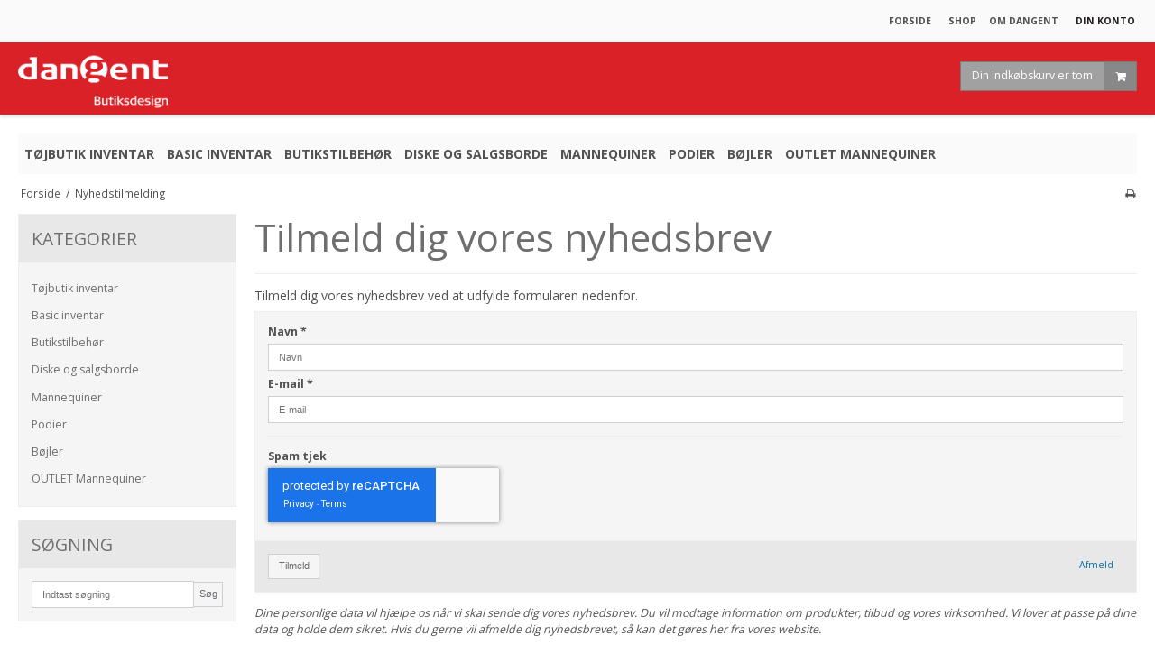

--- FILE ---
content_type: text/html; charset=ISO-8859-1
request_url: https://dangent.dk/tilmeld-nyhedsbrev/
body_size: 34647
content:
<!DOCTYPE html>
<!--[if lt IE 7 ]> <html class="ie6 ielt9 no-js" lang="da"> <![endif]-->
<!--[if IE 7 ]>    <html class="ie7 ielt9 no-js" lang="da"> <![endif]-->
<!--[if IE 8 ]>    <html class="ie8 ielt9 no-js" lang="da"> <![endif]-->
<!--[if IE 9 ]>    <html class="ie9 no-js" lang="da"> <![endif]-->
<!--[if (gt IE 9)|!(IE)]><!--> <html class="no-js" lang="da"> <!--<![endif]-->
<head prefix="og: http://ogp.me/ns#
              fb: http://ogp.me/ns/fb#
              ng: http://angularjs.org">
    <meta charset="windows-1252">
<title>Nyhedstilmelding - Dangent by Retailment</title>
<meta name="viewport" content="width=device-width, initial-scale=1">
<meta name="generator" content="SmartWeb">
<meta name="csrf_token" content="MTc2ODgwMDk2MmM1NTJmMTJjNTIzODY1YTNjZTE4ZDBmM2YyNTZiMDc1ZmU0M2FiZDQ4RGhWd0dWcE1QeFhtTDJuMHg3UXFxbXN2UlljU0pFdw==" />
<meta name="robots" content="noindex,follow" />
<meta property="og:type" content="article" />
<meta property="og:title" content="Tilmeld dig vores nyhedsbrev ved at udfylde formularen nedenfor." />
<meta property="og:url" content="https://dangent.dk/tilmeld-nyhedsbrev/" />
<meta property="og:sitename" content="Dangent by Retailment" />
<meta property="og:description" content="Tilmeld dig vores nyhedsbrev" />

	<link rel="shortcut icon" href="/upload_dir/pics/Design/favicon.png" type="image/x-icon" />
	<link rel="apple-touch-icon" href="/upload_dir/pics/Design/favicon.png" />



<!--[if lte IE 9]>
<script src="https://sw26651.sfstatic.io/_design/smartytemplates/store/template001/assets/js/ie.js"></script>
<link href="https://sw26651.sfstatic.io/_design/smartytemplates/store/template001/assets/css/ie.css" rel="stylesheet" type="text/css">
<link href="https://sw26651.sfstatic.io/_design/smartytemplates/store/template003/assets/css/template.ie.css" rel="stylesheet" type="text/css">
<![endif]-->

<link rel="preconnect" href="https://sw26651.sfstatic.io" crossorigin>
<link rel="preconnect" href="https://fonts.gstatic.com/" crossorigin>

<link rel="stylesheet" href="https://sw26651.sfstatic.io/_design/common/libs/font-awesome/latest/css/font-awesome.dirty.min.css">
<link href="https://sw26651.sfstatic.io/_design/smartytemplates/store/template001/assets/css/libs.css?v=20251014085848" rel="stylesheet" >
<link href="https://sw26651.sfstatic.io/_design/smartytemplates/store/template003/assets/css/template.css?v=20250728111926" rel="stylesheet" >
<link href="https://sw26651.sfstatic.io/upload_dir/templates/template003_1/assets/css/theme.css?v=20220817092908" rel="stylesheet" >
<link href="https://sw26651.sfstatic.io/_design/smartytemplates/store/template001/assets/css/print.css?v=20251014085848" media="print" rel="stylesheet" >

<script>
window.platform = window.platform || {};(function (q) {var topics = {}, subUid = -1;q.subscribe = function(topic, func) {if (!topics[topic]) {topics[topic] = [];}var token = (++subUid).toString();topics[topic].push({token: token,func: func});return token;};q.publish = function(topic, args) {if (!topics[topic]) {return false;}setTimeout(function() {var subscribers = topics[topic],len = subscribers ? subscribers.length : 0;while (len--) {subscribers[len].func(topic, args);}}, 0);return true;};q.unsubscribe = function(token) {for (var m in topics) {if (topics[m]) {for (var i = 0, j = topics[m].length; i < j; i++) {if (topics[m][i].token === token) {topics[m].splice(i, 1);return token;}}}}return false;};})(window.platform);
</script>







        
            <script async src="https://www.googletagmanager.com/gtag/js?id=G-6QXFH0NVSS" id="google-analytics" ></script>

        


<script>
    
        window.dataLayer = window.dataLayer || [];
        function gtag(){dataLayer.push(arguments);}
        gtag('js', new Date());

        var gtagConfigs = {
            'anonymize_ip': true
        };

        if (sessionStorage.getItem('referrer') !== null) {
            gtagConfigs['page_referrer'] = sessionStorage.getItem('referrer');
            sessionStorage.removeItem('referrer');
        }
    

    
        
    gtag('consent', 'default', {"functionality_storage":"denied","security_storage":"denied","personalization_storage":"denied","analytics_storage":"denied","ad_storage":"denied","ad_user_data":"denied","ad_personalization":"denied"});

            
    
                        
                    
                    
                                
    

        gtag('consent', 'update', {"functionality_storage":"granted","security_storage":"granted","personalization_storage":"granted","analytics_storage":"granted","ad_storage":"granted","ad_user_data":"granted","ad_personalization":"granted"});
    


            gtag('config', 'G-6QXFH0NVSS', gtagConfigs);
    
        
                
        </script>
    
<!-- Start of Sleeknote signup and lead generation tool - www.sleeknote.com -->
<script id="sleeknoteScript" type="text/javascript">
(function (){
 	var sleeknoteScriptTag=document.createElement("script");
 	sleeknoteScriptTag.type="text/javascript";
 	sleeknoteScriptTag.charset="utf-8";
 	sleeknoteScriptTag.src=("//sleeknotecustomerscripts.sleeknote.com/17761.js");
 	var s=document.getElementById("sleeknoteScript");
	s.parentNode.insertBefore(sleeknoteScriptTag, s);
})(); </script>
<!-- End of Sleeknote signup and lead generation tool - www.sleeknote.com -->



</head>
<body id="ng-app" data-ng-app="platform-app" class="site1 languageDK currencyDKK pageId0 pageCategory pageTypenewsletter">

            

    
        





    


<div class="site-corporate">
        <div class="container with-xlarge">
        <div class="row">
            <div class="col-s-4 col-m-12 col-l-4 col-xl-8">

                
            </div>
            <div class="col-s-4 col-m-12 col-l-8 col-xl-16 is-hidden-s is-hidden-m">

                <div class="skip-content pull-right">

                    



<ul class="w-menu w-menu-list nav nav-default">
    
        
                <li class="w-menu-item item-1  dropdown">

                                        
                           <span data-toggle="navigation" class="parent item-primary marker"><i class="fa fa-border fa-fw fa-caret-down"></i></span>
            
            <a href="/" class="parent item-primary" aria-haspopup="true" title="Forside"><span>Forside</span></a>

                            <div class="dropdown-menu">
                    <div class="dropdown-container">
                        
<ul class="w-menu w-menu-list">
    
        
                <li class="w-menu-item item-1">

                                        
            
            <a href="/" class="item-sub" aria-haspopup="true" title="Dangent - butiksdesign"><span>Dangent - butiksdesign</span></a>

                    </li>

    
        
                <li class="w-menu-item item-18">

                                        
            
            <a href="/find-inspiration/" class="item-sub" aria-haspopup="true" title="Find Inspiration"><span>Find Inspiration</span></a>

                    </li>

    
</ul>

                    </div>
                </div>
                    </li>

    
        
                <li class="w-menu-item item-8">

                                        
            
            <a href="/shop/" class="item-primary" aria-haspopup="true" title="Shop"><span>Shop</span></a>

                    </li>

    
        
                <li class="w-menu-item item-3  dropdown">

                                        
                           <span data-toggle="navigation" class="parent item-primary marker"><i class="fa fa-border fa-fw fa-caret-down"></i></span>
            
            <a href="/om-dangent/" class="parent item-primary" aria-haspopup="true" title="Om Dangent"><span>Om Dangent</span></a>

                            <div class="dropdown-menu">
                    <div class="dropdown-container">
                        
<ul class="w-menu w-menu-list">
    
        
                <li class="w-menu-item item-5">

                                        
            
            <a href="/om-dangent/" class="item-sub" aria-haspopup="true" title="Om Dangent"><span>Om Dangent</span></a>

                    </li>

    
        
                <li class="w-menu-item item-6">

                                        
            
            <a href="/kontakt-os/" class="item-sub" aria-haspopup="true" title="Kontakt os"><span>Kontakt os</span></a>

                    </li>

    
        
                <li class="w-menu-item item-10">

                                        
            
            <a href="/handelsbetingelser/" class="item-sub" aria-haspopup="true" title="Handelsbetingelser"><span>Handelsbetingelser</span></a>

                    </li>

    
        
                <li class="w-menu-item item-12">

                                        
            
            <a href="/cookies/" class="item-sub" aria-haspopup="true" title="Cookies"><span>Cookies</span></a>

                    </li>

    
</ul>

                    </div>
                </div>
                    </li>

    
        
                <li class="w-menu-item item-myaccount active  dropdown">

                                        
                           <span data-toggle="navigation" class="parent item-primary marker"><i class="fa fa-border fa-fw fa-caret-down"></i></span>
            
            <a href="/log-ind/" class="parent item-primary" aria-haspopup="true" title="Din konto"><span>Din konto</span></a>

                            <div class="dropdown-menu">
                    <div class="dropdown-container">
                        
<ul class="w-menu w-menu-list">
    
        
                <li class="w-menu-item item-login">

                                        
            
            <a href="/log-ind/" class="item-sub" aria-haspopup="true" title="Log ind"><span>Log ind</span></a>

                    </li>

    
        
                <li class="w-menu-item item-adduser">

                                        
            
            <a href="/opret-bruger/" class="item-sub" aria-haspopup="true" title="Opret bruger"><span>Opret bruger</span></a>

                    </li>

    
        
                <li class="w-menu-item item-newsletterSignup active">

                                        
            
            <a href="/tilmeld-nyhedsbrev/" class="item-sub" aria-haspopup="true" title="Nyhedstilmelding"><span>Nyhedstilmelding</span></a>

                    </li>

    
</ul>

                    </div>
                </div>
                    </li>

    
</ul>


                </div>
            </div>
        </div>
    </div>
    </div>
<header class="site-header">
    <div class="container with-xlarge">
        <div class="row">
            <div class="col-s-4 col-m-12 col-l-3 col-xl-6">
                <div class="brand">
                    
<div class="logo w-logo">
	    <a class="logo-anchor anchor-image" href="/" title="Dangent by Retailment"><img src="https://sw26651.sfstatic.io/upload_dir/pics/dangent_logo_cmyk3.gif" alt="Dangent by Retailment" class="responsive"/></a>
	</div>
                </div>

                <ul class="skip-links is-hidden-l is-hidden-xl is-hidden-print">
                    <li>
                                                <button class="nav-toggle" title="Navigation" data-toggle="collapse" data-target="nav-menu">
                            <i class="fa fa-bars fa-fw"></i>
                        </button>
                                                                                                    

                            
                            <a href="/kurv/" title="Indk&oslash;bskurv" class="nav-toggle nav-toggle-cart ">
                                <span style="overflow: hidden; height: 1px; width: 0px; font-size: 0px; text-indent: -9999px;">&nbsp;</span>
                                <i class="fa fa-shopping-cart fa-fw">&nbsp;</i>
                            </a>
                                            </li>
                </ul>
            </div>
            <div class="col-s-4 col-m-12 col-l-9 col-xl-18 is-hidden-print">

                <div class="header--interaction row">

                    <div class="col-s-4 col-m-12 col-l-6 col-xl-12">
                                            </div>

                    <div class="col-s-4 col-m-12 col-l-6 col-xl-12 is-hidden-s is-hidden-m">

                                                    








<div class="m-quick-cart is-hidden-s w-cart">
    <div class="dropdown" style="float:right;">
                    <a href="/kurv/" class="quick-cart-link button-primary button-icon right">Din indk&oslash;bskurv er tom<i class="fa fa-shopping-cart"></i></a>
        
            </div>
</div>
                                            </div>

                                        <div class="col-s-4 col-m-12 col-l-12 col-xl-12 is-hidden-l is-hidden-xl">
                        <div class="skip-content is-collapsed" data-group="nav-menu">

                            



<ul class="w-menu w-menu-list nav nav-default">
    
        
                <li class="w-menu-item item-1  dropdown">

                                        
                           <span data-toggle="navigation" class="parent item-primary marker"><i class="fa fa-border fa-fw fa-caret-down"></i></span>
            
            <a href="/" class="parent item-primary" aria-haspopup="true" title="Forside"><span>Forside</span></a>

                            <div class="dropdown-menu">
                    <div class="dropdown-container">
                        
<ul class="w-menu w-menu-list nav nav-menu">
    
        
                <li class="w-menu-item item-1">

                                        
            
            <a href="/" class="item-sub" aria-haspopup="true" title="Dangent - butiksdesign"><span>Dangent - butiksdesign</span></a>

                    </li>

    
        
                <li class="w-menu-item item-18">

                                        
            
            <a href="/find-inspiration/" class="item-sub" aria-haspopup="true" title="Find Inspiration"><span>Find Inspiration</span></a>

                    </li>

    
</ul>

                    </div>
                </div>
                    </li>

    
        
                <li class="w-menu-item item-8">

                                        
            
            <a href="/shop/" class="item-primary" aria-haspopup="true" title="Shop"><span>Shop</span></a>

                    </li>

    
        
                <li class="w-menu-item item-3  dropdown">

                                        
                           <span data-toggle="navigation" class="parent item-primary marker"><i class="fa fa-border fa-fw fa-caret-down"></i></span>
            
            <a href="/om-dangent/" class="parent item-primary" aria-haspopup="true" title="Om Dangent"><span>Om Dangent</span></a>

                            <div class="dropdown-menu">
                    <div class="dropdown-container">
                        
<ul class="w-menu w-menu-list nav nav-menu">
    
        
                <li class="w-menu-item item-5">

                                        
            
            <a href="/om-dangent/" class="item-sub" aria-haspopup="true" title="Om Dangent"><span>Om Dangent</span></a>

                    </li>

    
        
                <li class="w-menu-item item-6">

                                        
            
            <a href="/kontakt-os/" class="item-sub" aria-haspopup="true" title="Kontakt os"><span>Kontakt os</span></a>

                    </li>

    
        
                <li class="w-menu-item item-10">

                                        
            
            <a href="/handelsbetingelser/" class="item-sub" aria-haspopup="true" title="Handelsbetingelser"><span>Handelsbetingelser</span></a>

                    </li>

    
        
                <li class="w-menu-item item-12">

                                        
            
            <a href="/cookies/" class="item-sub" aria-haspopup="true" title="Cookies"><span>Cookies</span></a>

                    </li>

    
</ul>

                    </div>
                </div>
                    </li>

    
        
                <li class="w-menu-item item-myaccount active  dropdown">

                                        
                           <span data-toggle="navigation" class="parent item-primary marker"><i class="fa fa-border fa-fw fa-caret-down"></i></span>
            
            <a href="/log-ind/" class="parent item-primary" aria-haspopup="true" title="Din konto"><span>Din konto</span></a>

                            <div class="dropdown-menu">
                    <div class="dropdown-container">
                        
<ul class="w-menu w-menu-list nav nav-menu">
    
        
                <li class="w-menu-item item-login">

                                        
            
            <a href="/log-ind/" class="item-sub" aria-haspopup="true" title="Log ind"><span>Log ind</span></a>

                    </li>

    
        
                <li class="w-menu-item item-adduser">

                                        
            
            <a href="/opret-bruger/" class="item-sub" aria-haspopup="true" title="Opret bruger"><span>Opret bruger</span></a>

                    </li>

    
        
                <li class="w-menu-item item-newsletterSignup active">

                                        
            
            <a href="/tilmeld-nyhedsbrev/" class="item-sub" aria-haspopup="true" title="Nyhedstilmelding"><span>Nyhedstilmelding</span></a>

                    </li>

    
</ul>

                    </div>
                </div>
                    </li>

    
</ul>

                            <hr>

                        </div>
                    </div>
                                    </div>

            </div>
        </div>

    </div>
</header>
<div class="site-categories">
    <div class="container with-xlarge site-wrapper">
        <div class="row">
            <div class="col-s-4 col-m-12 col-l-12 col-xl-24">

                                
                

                                
                <div class="panel panel-category">
                    <div class="panel-heading is-hidden-l is-hidden-xl is-hidden-print">
                        <div class="row">
                            <div class="col-s-3 col-m-8 col-l-8 col-xl-16">
                                <span class="h5">Kategorier</span>
                            </div>
                            <div class="col-s-1 col-m-4 col-l-4 col-xl-8">
                                <button type="submit" class="button xsmall pull-right panel-category-button is-closed" title="Vis alle kategorier" data-toggle="collapse" data-class="is-collapsed" data-target="panel-categories">
                                    <i class="fa fa-angle-double-up icon-close"></i>
                                    <i class="fa fa-angle-double-down icon-open"></i>
                                </button>
                            </div>
                        </div>
                    </div>
                    <div class="panel-body is-collapsed" data-group="panel-categories">

                                                    <ul class="category--list">
                                
                                    <li class="category--item ">
                                        <a href="/shop/3-toejbutik-inventar/">
                                            <div class="category--title">
                                                <span>T&oslash;jbutik inventar</span>
                                            </div>
                                            <div class="category--icon">
                                                <i class="fa fa-fw fa-long-arrow-right"></i>
                                            </div>
                                        </a>


                                                                            </li>
                                
                                    <li class="category--item ">
                                        <a href="/shop/4-basic-inventar/">
                                            <div class="category--title">
                                                <span>Basic inventar</span>
                                            </div>
                                            <div class="category--icon">
                                                <i class="fa fa-fw fa-long-arrow-right"></i>
                                            </div>
                                        </a>


                                                                            </li>
                                
                                    <li class="category--item ">
                                        <a href="/shop/7-butikstilbehoer/">
                                            <div class="category--title">
                                                <span>Butikstilbehør</span>
                                            </div>
                                            <div class="category--icon">
                                                <i class="fa fa-fw fa-long-arrow-right"></i>
                                            </div>
                                        </a>


                                                                            </li>
                                
                                    <li class="category--item ">
                                        <a href="/shop/5-diske-og-salgsborde/">
                                            <div class="category--title">
                                                <span>Diske og salgsborde</span>
                                            </div>
                                            <div class="category--icon">
                                                <i class="fa fa-fw fa-long-arrow-right"></i>
                                            </div>
                                        </a>


                                                                            </li>
                                
                                    <li class="category--item ">
                                        <a href="/shop/52-mannequiner/">
                                            <div class="category--title">
                                                <span>Mannequiner</span>
                                            </div>
                                            <div class="category--icon">
                                                <i class="fa fa-fw fa-long-arrow-right"></i>
                                            </div>
                                        </a>


                                                                            </li>
                                
                                    <li class="category--item ">
                                        <a href="/shop/46-podier/">
                                            <div class="category--title">
                                                <span>Podier</span>
                                            </div>
                                            <div class="category--icon">
                                                <i class="fa fa-fw fa-long-arrow-right"></i>
                                            </div>
                                        </a>


                                                                            </li>
                                
                                    <li class="category--item ">
                                        <a href="/shop/8-boejler/">
                                            <div class="category--title">
                                                <span>Bøjler</span>
                                            </div>
                                            <div class="category--icon">
                                                <i class="fa fa-fw fa-long-arrow-right"></i>
                                            </div>
                                        </a>


                                                                            </li>
                                
                                    <li class="category--item ">
                                        <a href="/shop/60-outlet--mannequiner/">
                                            <div class="category--title">
                                                <span>OUTLET  Mannequiner</span>
                                            </div>
                                            <div class="category--icon">
                                                <i class="fa fa-fw fa-long-arrow-right"></i>
                                            </div>
                                        </a>


                                                                            </li>
                                                            </ul>
                                            </div>
                </div>

            </div>
        </div>
    </div>
</div>

        <div class="container with-xlarge site-wrapper">
        <div class="row">
            <div class="col-s-3 col-m-10 col-l-10 col-xl-20">
                                                        <div class="m-breadcrumb">
	<ul class="nav nav-breadcrumbs small" itemscope itemtype="http://schema.org/BreadcrumbList">
					<li class="page level-0" itemprop="itemListElement" itemscope itemtype="http://schema.org/ListItem">
				<a href="/" itemtype="http://schema.org/Thing" itemprop="item"><span itemprop="name">Forside</span></a>
				<meta itemprop="position" content="1">
			</li>
							<li class="seperator">/</li>
								<li class="page level-1 active is-unclickable" itemprop="itemListElement" itemscope itemtype="http://schema.org/ListItem">
				<a href="/tilmeld-nyhedsbrev/" itemtype="http://schema.org/Thing" itemprop="item"><span itemprop="name">Nyhedstilmelding</span></a>
				<meta itemprop="position" content="2">
			</li>
						</ul>
</div>
                            </div>
            <div class="col-s-1 col-m-2 col-l-2 col-xl-4 text-right">
                                                        <div class="m-print">
                        <a title="Printvenlig" onclick="window.print(); return false;" href="#">
                            <i class="fa fa-fw fa-print"></i>
                        </a>
                    </div>
                            </div>
        </div>
    </div>
    
    <div class="site-content">

                <div class="container with-xlarge site-wrapper">
            <div class="row">
                <div class="col-s-4 col-m-12 col-l-12 col-xl-24">
                    




                



        

        

                
    


      

<div class="slider-wrap w-slider widget">

</div>                </div>
            </div>
        </div>

        <div class="container with-xlarge site-wrapper site-main-content">

            <div class="row">
                <div class="col-s-4 col-m-12 col-l-12 col-xl-24">
                                                        </div>
            </div>

            <div class="row">
                                    <aside class="is-hidden-s is-hidden-m col-l-3 col-xl-5 column">
	
							




<div class="panel panel-border column-box b-productcategories">
	<div class="panel-heading b-productcategories-header b-header">
		<span class="h5">Kategorier</span>
	</div>

            <div class="panel-body">
        	<ul class="nav nav-menu b-productcategories-list b-productcategories-level-0">
        		                	<li class="b-productcategory b-category-li-0 b-category-3">
                		<a class="b-productcategory-anchor b-anchor" href="/shop/3-toejbutik-inventar/">T&oslash;jbutik inventar</a>

                                            </li>
                                	<li class="b-productcategory b-category-li-0 b-category-4">
                		<a class="b-productcategory-anchor b-anchor" href="/shop/4-basic-inventar/">Basic inventar</a>

                                            </li>
                                	<li class="b-productcategory b-category-li-0 b-category-7">
                		<a class="b-productcategory-anchor b-anchor" href="/shop/7-butikstilbehoer/">Butikstilbehør</a>

                                            </li>
                                	<li class="b-productcategory b-category-li-0 b-category-5">
                		<a class="b-productcategory-anchor b-anchor" href="/shop/5-diske-og-salgsborde/">Diske og salgsborde</a>

                                            </li>
                                	<li class="b-productcategory b-category-li-0 b-category-52">
                		<a class="b-productcategory-anchor b-anchor" href="/shop/52-mannequiner/">Mannequiner</a>

                                            </li>
                                	<li class="b-productcategory b-category-li-0 b-category-46">
                		<a class="b-productcategory-anchor b-anchor" href="/shop/46-podier/">Podier</a>

                                            </li>
                                	<li class="b-productcategory b-category-li-0 b-category-8">
                		<a class="b-productcategory-anchor b-anchor" href="/shop/8-boejler/">Bøjler</a>

                                            </li>
                                	<li class="b-productcategory b-category-li-0 b-category-60">
                		<a class="b-productcategory-anchor b-anchor" href="/shop/60-outlet--mannequiner/">OUTLET  Mannequiner</a>

                                            </li>
                            </ul>
        </div>
    
    
                

            </div>

					
							
<div class="panel panel-border column-box b-search">
	<form method="get" action="/shop/">

		<div class="panel-heading b-search-header b-header">
			<span class="h5">S&oslash;gning</span>
		</div>
	    <div class="panel-body">
	    	<div class="input-group xsmall">
	    		<input type="text" class="form-input small" placeholder="Indtast s&oslash;gning" name="search" required>
				<span class="input-group-button"><button class="button" type="submit">S&oslash;g</button></span>
	    	</div>
	    </div>
	</form>
</div>

					</aside>
                
                <div class="col-s-4 col-m-12 col-l-9 col-xl-19">
                                        




<div class="modules m-newsletter">
	<article class="m-newsletter-article">
		<header class="m-newsletter-header page-title">
			<h1 class="m-newsletter-headline">Tilmeld dig vores nyhedsbrev</h1>
		</header>

		<div class="m-newsletter-description description trailing">
			<p class="m-newsletter-description">Tilmeld dig vores nyhedsbrev ved at udfylde formularen nedenfor.</p>
		</div>
		<form id="m-newsletter" method="post" action="/actions/newsletter/regmail">
			<input type="hidden" name="csrf_token" value="MTc2ODgwMDk2MmM1NTJmMTJjNTIzODY1YTNjZTE4ZDBmM2YyNTZiMDc1ZmU0M2FiZDQ4RGhWd0dWcE1QeFhtTDJuMHg3UXFxbXN2UlljU0pFdw==" />
							<input type="hidden" name="type" value="1">
						<div class="panel panel-border">
    			<div class="panel-body">

					<fieldset class="form-group m-newsletter-name">
			        	<label class="form-label" for="m-newsletter-name">Navn <span class="form-required">*</span></label>
						<input id="m-newsletter-name" name="name" type="text" class="form-input small" placeholder="Navn"  required>
					</fieldset>

										<fieldset class="form-group m-newsletter-email">
			        	<label class="form-label" for="m-newsletter-email">E-mail <span class="form-required">*</span></label>
						<input id="m-newsletter-email" name="email" type="text" class="form-input small" placeholder="E-mail"  required>
					</fieldset>
					
					
					
										<div class="m-newsletter-spam-check">
						<hr>
						
                        
    

            
        
        
        
    
            
    
    <fieldset class="form-group w-recatpcha widget">
                    <label class="form-label">
                Spam tjek
                            </label>
                <div data-options={"version":"V2","config":{"sitekey":"6LeNIiMaAAAAANyQmD4LhjcYF500ZsVxIkV0E-UG","size":"invisible","badge":"inline"},"lazyload":false} class="g-recaptcha"></div>
    </fieldset>
    				</div>
    				
    				
    			</div>
    			<div class="panel-footer">
    				<button name="submit" type="submit" class="button small is-inline-block">Tilmeld</button>
    				    					<a href="https://dangent.dk/tilmeld-nyhedsbrev/?unsubscribe" class="button button-text small pull-right">Afmeld</a>
    				    			</div>
			</div>

		</form>


		<div class="m-newsletter-description-bottom description trailing">
			<p class="m-newsletter-description-bottom consent-description">
							Dine personlige data vil hj&aelig;lpe os n&aring;r vi skal sende dig vores nyhedsbrev. Du vil modtage information om produkter, tilbud og vores virksomhed. Vi lover at passe p&aring; dine data og holde dem sikret. Hvis du gerne vil afmelde dig nyhedsbrevet, s&aring; kan det g&oslash;res her fra vores website.						</p>
		</div>

	</article>
</div>



                                        

            

                    

        
    

                
    

                    
    
            
    
                
                
    



                                    </div>

                            </div>
        </div>
    </div>

        <footer class="site-footer">
	<div class="container with-xlarge">
		<div class="row">

			<div class="col-s-4 col-m-6 col-l-3 col-xl-6">
				<div class="footer-sitemap">
											<p class="h4">Kategorier</p>

												

												
													<ul class="list-unstyled">
																	<li class="">
										<a href="/shop/3-toejbutik-inventar/">
											<span>T&oslash;jbutik inventar</span>
										</a>
									</li>
																	<li class="">
										<a href="/shop/4-basic-inventar/">
											<span>Basic inventar</span>
										</a>
									</li>
																	<li class="">
										<a href="/shop/7-butikstilbehoer/">
											<span>Butikstilbehør</span>
										</a>
									</li>
																	<li class="">
										<a href="/shop/5-diske-og-salgsborde/">
											<span>Diske og salgsborde</span>
										</a>
									</li>
																	<li class="">
										<a href="/shop/52-mannequiner/">
											<span>Mannequiner</span>
										</a>
									</li>
																<li><a class="see-more-button" href="/shop/">Se mere</a></li>
							</ul>
															</div>
			</div>

							<div class="col-s-4 col-m-6 col-l-3 col-xl-6">
					<div class="footer-account">
						<p class="h4">Din konto</p>

						
						



<ul class="w-menu w-menu-list list-unstyled">
    
        
                <li class="w-menu-item item-login">

                                        
            
            <a href="/log-ind/" class="item-primary" aria-haspopup="true" title="Log ind"><span>Log ind</span></a>

                    </li>

    
        
                <li class="w-menu-item item-adduser">

                                        
            
            <a href="/opret-bruger/" class="item-primary" aria-haspopup="true" title="Opret bruger"><span>Opret bruger</span></a>

                    </li>

    
        
                <li class="w-menu-item item-newsletterSignup active">

                                        
            
            <a href="/tilmeld-nyhedsbrev/" class="item-primary" aria-haspopup="true" title="Nyhedstilmelding"><span>Nyhedstilmelding</span></a>

                    </li>

    
</ul>

					</div>
				</div>
			
			<div class="col-s-4 col-m-6 col-l-3 col-xl-6">
				<div class="footer-contact">
					<p class="h4">Kontakt</p>

					<ul class="list-unstyled">
											<li><span>Dangent by Retailment</span></li>
																<li><span>Knud Bro All&eacute; 10</span></li>
																<li><span>
															3660
																						Stenl&oslash;se
													</span></li>
																<li><span>Danmark</span></li>
																<li><span>CVR-nummer: 37282219</span></li>
																<li><span>Bankoplysninger: 5036-1294866</span></li>
										</ul>

					<ul class="list-unstyled">
													<li><span>Telefonnr.: 44995110</span></li>
																															<li>
								<span class="contact-text">E-mail</span><span class="contact-colon">:</span>
																	<a href="mailto:kontakt@Dangent.dk">kontakt@Dangent.dk</a>
															</li>
											</ul>
									</div>
			</div>
			<div class="col-s-4 col-m-6 col-l-3 col-xl-6 is-hidden-print">
				<div class="footer-social">
											<p class="h4">Nyhedstilmelding</p>

						<div class="trailing-trip">
							
<div class="w-newsletter-signup" data-js="w-newsletter-signup">
	<form method="post" action="/actions/newsletter/regmail">
      <input type="hidden" name="csrf_token" value="MTc2ODgwMDk2MmM1NTJmMTJjNTIzODY1YTNjZTE4ZDBmM2YyNTZiMDc1ZmU0M2FiZDQ4RGhWd0dWcE1QeFhtTDJuMHg3UXFxbXN2UlljU0pFdw==" />
            <input type="hidden" name="type" value="1">

      	<div class="trailing-db">

				<fieldset class="form-group w-newsletter-name">
					<label aria-label="Navn">
						<input name="name" type="text" class="form-input small" placeholder="Navn" required>
					</label>
				</fieldset>

								<fieldset class="form-group w-newsletter-email">
					<label aria-label="E-mail">
						<input name="email" type="text" class="form-input small" placeholder="E-mail" required>
					</label>
				</fieldset>
				
				
				<div class="m-newsletter-newsletter">
	  			


	
	<input type="hidden" name="type" value='0'>	
	<div class="w-newsletter-type">
				<fieldset class="form-group m-newsletter-signup">
		    <div class="input-group">
		        <span class="input-group-addon">
		        	<input id="m-newsletter-signup-widget" type="checkbox" name='type' value='1'  required> 
		        </span>
		        <label for="m-newsletter-signup-widget" class="form-label input-group-main">Jeg vil gerne tilmeldes nyhedsbrevet <i class="fa fa-question-circle tooltip"><span class="tooltiptext">Dine personlige data vil hj&aelig;lpe os n&aring;r vi skal sende dig vores nyhedsbrev. Du vil modtage information om produkter, tilbud og vores virksomhed. Vi lover at passe p&aring; dine data og holde dem sikret. Hvis du gerne vil afmelde dig nyhedsbrevet, s&aring; kan det g&oslash;res her fra vores website.</span></i></label>
		    </div>
		</fieldset>
	</div>	
	  		</div>

								<div class="m-newsletter-spam-check" data-js="m-newsletter-spam-check">
					
                        
    

            
        
        
        
    
            
    
    <fieldset class="form-group w-recatpcha widget">
                    <label class="form-label">
                Spam tjek
                            </label>
                <div data-options={"version":"V2","config":{"sitekey":"6LeNIiMaAAAAANyQmD4LhjcYF500ZsVxIkV0E-UG","size":"invisible","badge":"inline"},"lazyload":true} class="g-recaptcha"></div>
    </fieldset>
				</div>
				
				
			</div>

		<button class="form-submit button small" title="Godkend" type="submit">Godkend</button>
    </form>
</div>
						</div>
																																																	</div>
			</div>
		</div>
					<div class="row">
				<div class="col-s-4 col-m-12 col-l-12 col-xl-24 text-center">
					<hr>
											<div class="text-center footer-paymenticons">
																															
																						         
        <style>:not(.ielt9) .footer-paymenticons .placeholder-wrapper > .placeholder {padding-top: 55.555555555556%;}:not(.ielt9) .footer-paymenticons .placeholder-wrapper {max-width: 54px;}</style>
								<ul class="payment-icons list-unstyled">
																			<li class="payments-icon payments-icon-0 is-inline-block placeholder-wrapper">
											<span class="placeholder"></span>
											<img alt="Dankort + VISA/Dankort" title="Dankort + VISA/Dankort" data-src="https://sw26651.sfstatic.io/_design/common/img/payment/card_dankort_xl.gif" src="[data-uri]" class=" lazyload" ><!--[if lt IE 9 ]><img alt="Dankort + VISA/Dankort" title="Dankort + VISA/Dankort" src="https://sw26651.sfstatic.io/_design/common/img/payment/card_dankort_xl.gif" class="" ><![endif]-->
										</li>
																			<li class="payments-icon payments-icon-1 is-inline-block placeholder-wrapper">
											<span class="placeholder"></span>
											<img alt="VISA Electron" title="VISA Electron" data-src="https://sw26651.sfstatic.io/_design/common/img/payment/card_visaelec_xl.gif" src="[data-uri]" class=" lazyload" ><!--[if lt IE 9 ]><img alt="VISA Electron" title="VISA Electron" src="https://sw26651.sfstatic.io/_design/common/img/payment/card_visaelec_xl.gif" class="" ><![endif]-->
										</li>
																			<li class="payments-icon payments-icon-2 is-inline-block placeholder-wrapper">
											<span class="placeholder"></span>
											<img alt="Mastercard" title="Mastercard" data-src="https://sw26651.sfstatic.io/_design/common/img/payment/card_mastercard_xl.gif" src="[data-uri]" class=" lazyload" ><!--[if lt IE 9 ]><img alt="Mastercard" title="Mastercard" src="https://sw26651.sfstatic.io/_design/common/img/payment/card_mastercard_xl.gif" class="" ><![endif]-->
										</li>
																			<li class="payments-icon payments-icon-3 is-inline-block placeholder-wrapper">
											<span class="placeholder"></span>
											<img alt="VISA" title="VISA" data-src="https://sw26651.sfstatic.io/_design/common/img/payment/card_visa_xl.gif" src="[data-uri]" class=" lazyload" ><!--[if lt IE 9 ]><img alt="VISA" title="VISA" src="https://sw26651.sfstatic.io/_design/common/img/payment/card_visa_xl.gif" class="" ><![endif]-->
										</li>
																	</ul>
													</div>
									</div>
			</div>
		
					</div>
</footer>

                	
<div id="overlaypriceTerms" class="container w-overlay" style="display: none;">

						
			<span class="h3">Handelsbetingelser</span>
			<div><h4><br />
<span style="color:#000000;"><strong>Generelle oplysninger</strong></span></h4>

<p><span style="color:#000000;"><span style="font-family:Arial,Helvetica,sans-serif;">Dangent.dk er ejet af:</span></span></p>

<p><span style="color:#000000;"><span style="font-family:Arial,Helvetica,sans-serif;">Retailment A/S<br />
CVR: 37 28 22 19<br />
Knud Bro All&eacute; 10</span></span><br />
<span style="color:#000000;"><span style="font-family:Arial,Helvetica,sans-serif;">3660 Stenl&oslash;se<br />
kontakt@dangent.dk<br />
Telefonnummer 44 99 51 10</span></span><br />
<span style="color:#000000;"><span style="font-family:Arial,Helvetica,sans-serif;">(Mandag-Torsdag 8.00 - 16.00)</span></span><br />
<span style="color:#000000;"><span style="font-family:Arial,Helvetica,sans-serif;">(Fredag 8.00 - 15.30)</span></span></p>

<h5><span style="color:#000000;"><span style="font-size:16px;"><span style="font-family:Arial,Helvetica,sans-serif;"><b><span style="line-height:107%">K&oslash;b hos dangent.dk</span></b></span></span></span><br />
<span style="color:#000000;"><span style="font-size:14px;"><span style="line-height:107%"><span style="font-family:Arial,Helvetica,sans-serif;">K&oslash;bet g&aelig;lder i det &oslash;jeblik du som kunde modtager en faktura fra dangent.dk.<br />
Der tages forbehold for prisfejl mv. som f&oslash;lge af valuta&aelig;ndringer, nye pris- og afgiftslove, porto-/transportstigninger, krig, terror,<br />
naturkatastrofer, force majeure, leveringssvigt, afgifts&aelig;ndringer og trykfejl. Der tages forbehold for udsolgte varer og udskudt leveringstid hos<br />
dangent.dk&acute;s underleverand&oslash;rer.</span></span></span></span></h5>

<h5><span style="color:#000000;"><span style="font-size:16px;"><span style="font-family:Arial,Helvetica,sans-serif;"><b><span style="line-height:107%">Priser</span></b></span></span></span><br />
<span style="font-size:10.5pt"><span style="line-height:107%"><span style="font-family:"><span style="font-size:14px;"><span style="font-family:Arial,Helvetica,sans-serif;"><span style="color:#000000;">Alle priser er eksklusive moms og forsendelsesomkostninger</span><span style="color:#999999;">.</span></span></span></span></span></span><span style="color:#000000;"><strong><span style="font-size:10.5pt"><span style="line-height:107%"><span style="font-size:14px;"><span style="font-family:Arial,Helvetica,sans-serif;">Kun salg til erhvervsdrivende, hvorfor CVR-nummer skal opgives ved ordre.&nbsp;</span></span></span></span></strong></span><span style="color:#000000;"><span style="font-size:10.5pt"><span style="line-height:107%"><span style="font-size:14px;"><span style="font-family:Arial,Helvetica,sans-serif;">Priser p&aring; tilbuds- og kampagnevarer g&aelig;lder kun i en tidsbegr&aelig;nset periode eller til varen er udsolgt.</span></span></span></span></span><br />
<br />
<span style="font-size:11pt"><span style="line-height:16.5pt"><span style="font-family:Calibri,sans-serif"><span style="font-size:16px;"><span style="font-family:Arial,Helvetica,sans-serif;"><strong><span style="color:#000000;">Salg generelt</span></strong></span></span><br />
<span style="font-size:10.5pt"><span style="font-family:"><span style="color:#000000;"><span style="font-size:14px;"><span style="font-family:Arial,Helvetica,sans-serif;">Den angivne pris ved bestillingstidspunktet, er den g&aelig;ldende bestillingspris, og &aelig;ndres ikke ved hverken prisfald eller prisstigning.<br />
Minimumsk&oslash;b excl. fragt, moms og h&aring;ndteringsgebyr:</span></span></span></span></span></span></span></span></h5>

<p><span style="color:#000000;"><span style="font-size:14px;"><span style="font-family:Arial,Helvetica,sans-serif;"><span style="line-height:16.5pt">- for k&oslash;b fra kr.&nbsp; &nbsp; 0,00 -&nbsp; kr. 250,00 kommer der kr. 100,00 p&aring; i gebyr</span></span></span></span></p>

<p><span style="color:#000000;"><span style="font-size:14px;"><span style="font-family:Arial,Helvetica,sans-serif;"><span style="line-height:16.5pt">- for k&oslash;b fra kr. 250,01 - kr. 350,00&nbsp;kommer der kr.&nbsp; 75,00 p&aring; i gebyr</span></span></span></span></p>

<p style="margin-bottom:13.5pt; margin:0cm 0cm 8pt"><span style="color:#000000;"><span style="font-size:14px;"><span style="font-family:Arial,Helvetica,sans-serif;"><span style="line-height:16.5pt"><span style="font-size:14px;"><span style="font-family:Arial,Helvetica,sans-serif;"><span style="line-height:16.5pt">- for k&oslash;b fra kr. 350,01 - kr. 500,00 kommer der kr.&nbsp; 50,00 p&aring; i gebyr</span></span></span></span></span></span></span></p>

<p style="margin-bottom:13.5pt; margin:0cm 0cm 8pt"><span style="color:#000000;"><span style="font-size:14px;"><span style="font-family:Arial,Helvetica,sans-serif;"><span style="line-height:16.5pt">For offentlige og kommunale kunder som benytter EAN.-nr. system til fakturering kommer der kr. 25,00 i gebyr p&aring; fakturaen.</span></span></span></span><br />
<span style="color:#000000;"><strong><span style="font-size:14px;"><span style="font-family:Arial,Helvetica,sans-serif;">Der tages h&oslash;jde for tastefejl/pris fejl p&aring; shoppen!</span></span></strong></span></p>

<p>&nbsp;</p>

<p><span style="color:#000000;"><span style="font-size:16px;"><span style="font-family:Arial,Helvetica,sans-serif;"><strong>Betaling</strong></span></span></span></p>

<p><span style="color:#000000;"><span style="font-size:14px;"><span style="font-family:Arial,Helvetica,sans-serif;"><span style="line-height:107%">Betaling er netto kontant og kan ske p&aring; f&oslash;lgende m&aring;der:<br />
<br />
Med Dankort og VISA Dankort,&nbsp;VISA, VISA Elektron, MasterCard, Maestro & JCB Card eller bankoverf&oslash;rsel.<br />
Ved betaling med Dankort og VISA Dankort opkr&aelig;ves et gebyr til PBS p&aring; kr. 1,45 + 0,1 % af transaktionsbel&oslash;bet.<br />
Ved betaling med &oslash;vrige kort opkr&aelig;ves et gebyr til PBS p&aring; 1,50 % af transaktionsbel&oslash;bet.</span></span></span></span><br />
&nbsp;</p>

<p><span style="color:#000000;"><span style="font-size:14px;"><span style="font-family:Arial,Helvetica,sans-serif;"><span style="line-height:107%">Ved betaling med PayPal, er du ikke beskyttet af indsigelsesordningen.</span></span></span></span><br />
<span style="color:#000000;"><span style="font-size:14px;"><span style="font-family:Arial,Helvetica,sans-serif;"><span style="line-height:107%">&nbsp;</span></span></span></span></p>

<p><span style="color:#000000;"><span style="font-size:14px;"><span style="font-family:Arial,Helvetica,sans-serif;">Bel&oslash;bet h&aelig;ves f&oslash;rst p&aring; dit kort, n&aring;r varen afsendes.</span></span></span><br />
<br />
<span style="color:#000000;"><span style="font-size:14px;"><span style="font-family:Arial,Helvetica,sans-serif;"><span style="line-height:107%">Ved betaling via bankoverf&oslash;rsel afsendes ordren efter betalingen er registreret p&aring; vores konto. Ved bankovef&oslash;rsel er du ikke beskyttet af indsigelsesordningen.<br />
<br />
Faktura&nbsp;fremsendes pr. mail.</span></span></span></span></p>

<p>&nbsp;</p>

<p><span style="font-size:16px;"><span style="font-family:Arial,Helvetica,sans-serif;"><strong><span style="color:#000000;"><span style="line-height:107%">Fortrydelsesret:</span></span></strong></span></span></p>

<p><span style="color:#000000;"><span style="font-size:14px;"><span style="font-family:Arial,Helvetica,sans-serif;"><span style="line-height:107%">Der er ingen fortrydelsesret for erhvervsdrivende.</span></span></span></span><br />
&nbsp;</p>

<p><span style="font-size:16px;"><span style="font-family:Arial,Helvetica,sans-serif;"><span style="color:#000000;"><strong>Fragt</strong></span></span></span></p>

<p><span style="color:#000000;"><span style="font-size:14px;"><span style="font-family:Arial,Helvetica,sans-serif;">Dangent s&aelig;lger og levere KUN i Danmark.</span></span></span><br />
&nbsp;</p>

<p><span style="color:#000000;"><span style="font-size:14px;"><span style="font-family:Arial,Helvetica,sans-serif;">Fragten udregnes n&aring;r man kommer til kassen som et estimat.</span></span></span></p>

<p><span style="color:#000000;"><span style="font-size:14px;"><span style="font-family:Arial,Helvetica,sans-serif;">Den endelig fragt fremg&aring;r n&aring;r leveringsadressen er udfyldt.</span></span></span><br />
&nbsp;</p>

<p><span style="color:#000000;"><span style="font-size:14px;"><span style="font-family:Arial,Helvetica,sans-serif;">Hvis der indk&oslash;bes mange forskellige produkter, bedes I sende en mail til kontakt@dangent.dk, s&aring; udregnes den endelige fragt, da det m&aring;ske kan g&oslash;res billigere p&aring; paller eller direkte levering.</span></span></span><br />
&nbsp;</p>

<p><span style="color:#000000;"><span style="font-size:14px;"><span style="font-family:Arial,Helvetica,sans-serif;">Prisen for fragt er altid til kantstenen og uden ind-/opb&aelig;ring etc.</span></span></span><br />
&nbsp;</p>

<p><span style="color:#000000;"><span style="font-size:14px;"><span style="font-family:Arial,Helvetica,sans-serif;"><span style="line-height:107%">Vi afsender inden for 1-4 arbejdsdage for lagervarer. For varer der ikke er p&aring; lager, leveres varen f&oslash;rste hverdag efter vi har modtaget den. Ring eller skriv&nbsp;til Dangent og h&oslash;r n&aelig;rmere. Estimeret leveringstid 2-5 hverdage.</span></span></span></span><br />
&nbsp;</p>

<p><span style="color:#000000;"><span style="font-size:14px;"><span style="font-family:Arial,Helvetica,sans-serif;"><span style="line-height:107%">Dangent h&aelig;fter ikke for evt. f&oslash;lger og ulemper af en forsinket transport.</span></span></span></span></p>

<p>&nbsp;</p>

<p><span style="color:#000000;"><span style="font-size:16px;"><span style="font-family:Arial,Helvetica,sans-serif;"><strong>Afbestilling</strong></span></span></span></p>

<p><span style="color:#000000;"><span style="font-size:14px;"><span style="font-family:Arial,Helvetica,sans-serif;">&Oslash;nsker du&nbsp;at afbestille eller annullere en allerede afgivet bestilling, b&oslash;r det som udgangspunkt ske ved&nbsp;at fremsende en e-mail til kontakt@dangent.dk m&aelig;rket&nbsp;"Afbestilling". Her skal bestillingstidspunkt samt ordrenummer fremg&aring;. Har du&nbsp;modtaget en ordrebekr&aelig;ftelse pr. e-mail kan denne returneres til afsender med teksten "Afbestilling" indsat i emnefeltet. Afbestilling b&oslash;r ske inden kl. 13:00 samme dag&nbsp;som bestillingen er foretaget.</span></span></span></p>

<p style="margin:0cm 0cm 8pt"><span style="color:#000000;"><span style="font-size:14px;"><span style="font-family:Arial,Helvetica,sans-serif;">Special produktion kan ikke afbestilles/sendes retur.</span></span></span></p>

<h5><span style="color:#000000;"><strong><span style="font-size:16px;"><span style="font-family:Arial,Helvetica,sans-serif;">Varens stand, n&aring;r du sender den retur</span></span></strong></span><br />
<span style="color:#000000;"><span style="font-size:14px;"><span style="font-family:Arial,Helvetica,sans-serif;">Hvis varen har mistet v&aelig;rdi, og det skyldes at du har brugt den p&aring; en anden m&aring;de, end hvad der var n&oslash;dvendigt for at fastsl&aring; varens art, egenskaber og den m&aring;de&nbsp;den fungerer, kan du kun f&aring; en del af k&oslash;bsbel&oslash;bet tilbage. Bel&oslash;bet du kan f&aring; tilbage afh&aelig;nger af varens handelsm&aelig;ssige v&aelig;rdi, og i visse tilf&aelig;lde kan det betyde, at du kun kan f&aring; fragtomkostningerne tilbage.</span></span></span></h5>

<h5><span style="font-size:16px;"><span style="font-family:Arial,Helvetica,sans-serif;"><span style="color:#000000;"><strong>Reklamationsret</strong></span></span></span><br />
<span style="color:#000000;"><span style="font-size:14px;"><span style="font-family:Arial,Helvetica,sans-serif;"><span style="line-height:107%">Der g&aelig;lder 1 &aring;rs reklamationsret fra oprindelig fakturadato. Ombytning eller reparation medf&oslash;rer ikke, at der l&oslash;ber en ny 1 &aring;rs reklamationsperiode.<br />
<br />
Eventuelle fejl eller mangler ved levering fra dangent.dk skal p&aring;ber&aring;bes straks efter modtagelse af varen. Modtager er forpligtiget til at angive, og p&aring; forlangende vise, hvordan fejlen eller manglen viser sig.<br />
Ved alle former for transportskade skal der omg&aring;ende reklameres direkte til transport&oslash;ren.<br />
I &oslash;vrigt henvises til reklamationsret i henhold til dansk k&oslash;belov.<br />
Returnering af varer kan kun ske if&oslash;lge skriftlig aftale med dangent.dk.<br />
Specialfremstillede varer kan ikke returneres.</span></span></span></span><br />
<span style="color:null;">&nbsp;</span><br />
<span style="font-size:16px;"><span style="font-family:Arial,Helvetica,sans-serif;"><span style="color:#000000;"><b><span style="line-height:107%">Tilbagesendte varer som ikke indeholder fejl</span></b></span></span></span><br />
<span style="color:#000000;"><span style="font-size:10.5pt"><span style="line-height:107%"><span style="font-size:14px;"><span style="font-family:Arial,Helvetica,sans-serif;">Ved kundens returnering KUN iht. skriftlig aftale af defekte eller forkerte varer til dangent.dk, hvor fejl eller defekt, defineret og angivet af kunden&nbsp;ikke konstateres, vil varen blive tilbagesendt til kunden inklusiv et testgebyr p&aring; 200 kr. pr halve time. Testgebyret beregnes p&aring; baggrund af tid forbrugt i forbindelse med test og fejls&oslash;gning. Dangent.dk forbeholder sig retten til at opkr&aelig;ve dette gebyr og forsendelsesomkostninger pr. efterkrav, s&aring;fremt der ikke foreligger en kreditaftale. Medsendes der tilbeh&oslash;r, skal antal og produktbeskrivelse medf&oslash;lge. Varer skal returneres med en fakturakopi, hvor k&oslash;bstidspunktet for det reklamerede produkt fremg&aring;r, da varen ellers vil blive henlagt indtil der foreligger fakturakopi og evt. fejlmeddelelse p&aring; produktet. Varer der ikke indg&aring;r under reklamationsretten, og som modtages uden forsvarlig emballage, vil blive om-emballeret og der vil blive&nbsp;opkr&aelig;vet et bel&oslash;b svarende til vores udgifter til n&oslash;dvendig og forsvarlig emballage.</span></span></span></span></span></h5>

<p><span style="font-size:16px;"><span style="font-family:Arial,Helvetica,sans-serif;"><span style="color:#000000;"><strong>Varen sendes til:</strong></span></span></span></p>

<p><span style="color:#000000;"><span style="font-size:14px;"><span style="font-family:Arial,Helvetica,sans-serif;">Dangent by Retailment</span></span></span></p>

<p><span style="color:#000000;"><span style="font-size:14px;"><span style="font-family:Arial,Helvetica,sans-serif;">Retailment A/S<br />
37 28 22 19<br />
Knud Bro All&eacute; 10</span></span></span></p>

<p><span style="color:#000000;"><span style="font-size:14px;"><span style="font-family:Arial,Helvetica,sans-serif;">3660 Stenl&oslash;se</span></span></span><br />
<br />
<span style="color:#000000;"><span style="font-size:14px;"><span style="font-family:Arial,Helvetica,sans-serif;">Vi modtager kun pakker&nbsp;som sendes direkte til adressen.<br />
N&aring;r du returnerer varen, bedes du vedl&aelig;gge en detaljeret beskrivelse af problemet. &nbsp;</span></span></span><br />
&nbsp;</p>

<p><span style="font-size:16px;"><span style="font-family:Arial,Helvetica,sans-serif;"><span style="color:#000000;"><b><span style="line-height:107%">Forsvarlig returnering</span></b></span></span></span><br />
<span style="font-size:10.5pt"><span style="line-height:107%"><span style="font-family:"><span style="color:#000000;"><span style="font-size:14px;"><span style="font-family:Arial,Helvetica,sans-serif;">Alle produkter, der returneres til dangent.dk skal v&aelig;re forsvarligt indpakket. Skade som f&oslash;lge af mangelfuld emballering kan medf&oslash;re&nbsp;at dine rettigheder bortfalder. Al returnering sker p&aring; afsenders ansvar.<br />
Er du i tvivl?<br />
S&aring;fremt der m&aring;tte opst&aring; tvivlssp&oslash;rgsm&aring;l, anbefaler dangent.dk at du&nbsp;retter henvendelse til kontakt@dangent.dk</span></span></span></span></span></span><br />
<br />
<span style="color:#000000;"><span style="font-size:16px;"><span style="font-family:Arial,Helvetica,sans-serif;"><strong><span style="background-color:#ffffff;">Persondatapolitik</span></strong></span></span></span><br />
<span style="color:#000000;"><span style="font-size:14px;"><span style="font-family:Arial,Helvetica,sans-serif;">Vi har brug for f&oslash;lgende oplysninger, n&aring;r du handler hos os:<br />
Firmanavn, CVR nr., adresse, tlf.nr. og mailadresse.<br />
&nbsp;<br />
Vi registrerer og videregiver de personoplysninger, som er n&oslash;dvendige for at kunne levere varen til dig. til f.eks. fragtfirmaet.&nbsp;<br />
&nbsp;<br />
Personoplysningerne registreres hos Dangent by Retailment A/S og opbevares i fem &aring;r, hvorefter oplysningerne slettes. &nbsp;<br />
Vi samarbejder herudover med en r&aelig;kke andre virksomheder, som opbevarer og behandler data. Virksomhederne behandler udelukkende oplysninger p&aring; vores vegne og m&aring; ikke bruge dem til egne form&aring;l.</span></span></span></p>

<p><span style="color:#000000;"><span style="font-size:14px;"><span style="font-family:Arial,Helvetica,sans-serif;">Vi samarbejder kun med databehandlere i EU eller i lande, der kan give dine oplysninger en tilstr&aelig;kkelig beskyttelse. &nbsp;<br />
Den dataansvarlige p&aring; Dangent.dk er Retailment A/S&nbsp;</span></span></span></p>

<p><br />
<span style="color:#000000;"><span style="font-size:14px;"><span style="font-family:Arial,Helvetica,sans-serif;">Du har ret til at f&aring; oplyst, hvilke oplysninger vi behandler om dig.<br />
Hvis du mener, at oplysningerne er un&oslash;jagtige, har du ret til at f&aring; dem rettet. I nogle tilf&aelig;lde har vi pligt til at slette dine persondata, hvis du beder om det. Det kan f.eks. v&aelig;re hvis dine data ikke l&aelig;ngere er n&oslash;dvendige i forhold til det form&aring;l, som vi skulle bruge dem til. Du kan ogs&aring; kontakte os, hvis du mener, at dine persondata bliver behandlet i strid med lovgivningen. Du kan skrive til os p&aring;: kontakt@dangent.dk &nbsp;</span></span></span></p>

<p>&nbsp;</p>

<p><span style="color:#000000;"><span style="font-size:16px;"><span style="font-family:Arial,Helvetica,sans-serif;"><strong>Klageadgang</strong></span></span></span></p>

<p><span style="color:#000000;"><span style="font-size:14px;"><span style="font-family:Arial,Helvetica,sans-serif;">Hvis du som forbruger vil klage over dit k&oslash;b, skal du kontakte, kontakt@dangent.dk. Hvis det ikke lykkes os at finde en l&oslash;sning, kan du sende en klage til:</span></span></span></p>

<p>&nbsp;</p>

<p><span style="color:#000000;"><span style="font-size:14px;"><span style="font-family:Arial,Helvetica,sans-serif;">Center for Klagel&oslash;sning<br />
N&aelig;vnenes Hus<br />
Toldboden 2<br />
8800 Viborg<br />
www.forbrug.dk</span></span></span></p>

<p>&nbsp;</p>

<p><span style="color:#000000;"><span style="font-size:14px;"><span style="font-family:Arial,Helvetica,sans-serif;"><span style="line-height:107%">Alle omkostninger i forbindelse med h&aring;ndh&aelig;velse af ejendomsforbeholdet p&aring;hviler k&oslash;beren.</span></span></span></span></p>

<p>&nbsp;</p>

<p><span style="color:#000000;"><span style="font-size:16px;"><strong><span style="font-family:Arial,Helvetica,sans-serif;">Handelsbetingelserne er senest opdateret d. 20.01.2021</span></strong></span></span></p>

<p style="text-align: center;">&nbsp;</p>

<p style="text-align: center;">&nbsp;</p></div>
		
	
</div>
        <script>
    ;(function (exports) {
        exports.text = {"DATE_FORMAT":"%d\/%m %Y","DATE_FORMAT_EXT":"%d\/%m %Y kl. %H:%i","DATE_FORMAT_SMARTY":"%d\/%m %Y kl. %H:%M","TIME_FORMAT":"%H:%M","NAME":"Navn","FIRSTNAME":"Fornavn","LASTNAME":"Efternavn","ADRESS":"Adresse","ADDRESS":"Adresse","ADDRESS2":"Adresse 2","POSTCODE":"Postnummer","CITY":"By","DELETE":"Slet","COUNTRY":"Land","STATE":"Stat","COUNTRY_CODE":"Landekode","CONTACT_PERSON":"Kontakt person","TELEPHONE":"Telefonnr.","FAX":"Fax","MOBILE":"Mobil nr.","MAIL":"E-mail","MAIL_CONFIRM":"Bekr\u00e6ft e-mail","WEB":"Web","COMPANY":"Firmanavn","BANK_DETAILS":"Bankoplysninger","DELIVERY_ADDRESS":"Leveringsadresse","BILLING_ADDRESS":"Faktureringsadresse","NOW":"Nu","PAID":"Betalt","BEFORE":"F\u00f8r","VAT_NR":"CVR-nummer","SSN_NR":"CPR-nummer","REFERENCE":"Reference","EAN":"EAN-nummer","PASSWORD":"Adgangskode","PASSWORD_CONFIRM":"Bekr\u00e6ft adgangskode","PEACES":"stk.","UPDATE":"Opdater","BACK":"Tilbage","CONFIRM":"Godkend","BY":"af","BY_C":"Af","SEE":"Se","OF":"v\/","CATEGORY":"Kategori","CATEGORYS":"Kategorier","CLICK":"Klik","CLICK_HERE":"Klik her","HERE":"her","SEARCH":"S\u00f8g","SEARCH_TEXT":"Indtast s\u00f8gning","SEARCH_LONG":"S\u00f8gning","SEARCH_LINK":"soegning","SEE_MORE":"Se mere","SUBJECT":"Emne","MESSAGE":"Besked","SEND":"Send","CHOOSE":"V\u00e6lg her","CHOOSE_VARIANT":"V\u00e6lg","CHOOSE_VARIANT_ALL":"Alle","CURRENCY":"Valuta","LANGUAGE":"Sprog","MANUFACTUERER":"Producenter","ADD_PLURAL":"er","EDIT":"Redig\u00e9r","SAVE":"Gem","SAVE_GO_BACK":"Gem og g\u00e5 tilbage","FORWARD":"Frem","NEXT":"N\u00e6ste","NEXT_PAGE":"N\u00e6ste side","LAST":"Forrige","LAST_PAGE":"Forrige side","OUT_OF":"af","DELIVERY":"Fragt","DATE_THE":"d.","DATE_THE_C":"D.","ORDER":"Bestil","YOUR_ACCOUNT":"Din konto","YOUR_USER":"Din bruger","ACCOUNT":"Konto","ALREADY_CREATED":"Allerede oprettet","USER":"Bruger","SHOP_BY":"Shop efter","LINK":"Link","PRINT_TEXT":"Printvenlig","CONTACT_TEXT":"Kontakt","GENERATED":"Genereret","DEAR":"Hej","FREE":"Gratis","DEMO_TEXT":"Dette er en demo version...","COOKIE_TEXT":"Cookies er sl\u00e5et fra i din browser. Genindl\u00e6s venligst websitet.","PAGES":"Sider","AND_SEPERATOR":"og","SMS":"SMS","BIRTHDATE":"F\u00f8dselsdato","TOP":"Top","IP_ADDRESS":"IP-adresse","SOURCE_PORT":"Source port","FRONTPAGE":"Forside","OPTIONS":"Muligheder","PUBLIC":"Offentlig","YES":"Ja","NO":"Nej","SHOW_FRONTPAGE":"Vis forside","SHOW_WEBSITE":"Vis alm. hjemmeside","SHOW_WEBSHOP":"Vis alm. webshop","DISCOUNT":"Rabat","FEE":"Gebyr","MODAL_CLOSE":"Luk vindue","PREVIOUS":"Forrige","NEWS":"Nyhed","SALE":"Tilbud","DESCRIPTION":"Beskrivelse","SPECIFICATIONS":"Specifikationer","FILES":"Filer","TAGS":"Tags","RATING":"Bed\u00f8mmelse","SOLD_OUT":"Udsolgt","DOWNLOAD":"Download","COMMENTS":"Kommentarer","COMMENT_TO":"Som kommentar til","GO_TO_FRONTPAGE":"G\u00e5 til forsiden","INSERT_AMOUNT":"Indtast antal","UNDER":"under","IN":"i","BASED_ON":"Baseret p\u00e5","MINIMUM_BUY":"Minimum k\u00f8b","DOWNLOADS":"Downloads","SOCIAL_MEDIA":"Social media","SHOW_ALL":"Vis alle","PRODUCTS":"vare(r)","EXTRABUY_CATEGORY":"Kategori","IMAGE_PLACEHOLDER_TEXT":"Billede kommer","CHOOSE_PACKET":"V\u00e6lg vare i pakke produkt.","CHOOSE_COUNTRY":"V\u00e6lg land","PAGINATION_PAGE":"Side","CUSTOMER_TYPE":"Kundetype","CUSTOMER_TYPE_PRIVATE":"Privat","CUSTOMER_TYPE_COMPANY":"Virksomhed","CUSTOMER_TYPE_INSTITUTION":"EAN\/Offentlig","COMPANY_OR_INSTITUTION":"Institutions-\/Firmanavn","DATE_MONTH_JANUARY":"Januar","DATE_MONTH_FEBRUARY":"Februar","DATE_MONTH_MARCH":"Marts","DATE_MONTH_APRIL":"April","DATE_MONTH_MAY":"Maj","DATE_MONTH_JUNE":"Juni","DATE_MONTH_JULY":"Juli","DATE_MONTH_AUGUST":"August","DATE_MONTH_SEPTEMBER":"September","DATE_MONTH_OCTOBER":"Oktober","DATE_MONTH_NOVEMBER":"November","DATE_MONTH_DECEMBER":"December","DATE_DAY_MONDAY":"Mandag","DATE_DAY_TUESDAY":"Tirsdag","DATE_DAY_WEDNESDAY":"Onsdag","DATE_DAY_THURSDAY":"Torsdag","DATE_DAY_FRIDAY":"Fredag","DATE_DAY_SATURDAY":"L\u00f8rdag","DATE_DAY_SUNDAY":"S\u00f8ndag","USER_DASHBOARD_LINK":"min-konto","USER_DASHBOARD_HEADLINE":"Min konto","USER_DASHBOARD_MENU":"Min konto","USER_FAVORITES_LINK":"mine-favoritter","USER_FAVORITES_HEADLINE":"Favoritter","USER_FAVORITES_MENU":"Favoritter","USER_NEWSLETTER_LINK":"mine-nyhedsbrevs-indstillinger","USER_NEWSLETTER_HEADLINE":"Nyhedsbrev","USER_NEWSLETTER_MENU":"Nyhedsbrev","USER_DELETE_LINK":"slet-konto","USER_DELETE_HEADLINE":"Slet konto","USER_DELETE_MENU":"Slet konto","USER_ADD_HEADLINE":"Opret bruger","USER_ADD_MENU":"Opret bruger","USER_ADD_LINK":"opret-bruger","USER_ADD_SAVE_DELIVERY_ADDRESS":"Jeg \u00f8nsker at gemme en leveringsadresse","USER_ADD_B2B_HEADLINE":"Ans\u00f8g om bruger (B2B)","USER_ADD_B2B_MENU":"Ans\u00f8g om bruger (B2B)","USER_ADD_B2B_LINK":"ansoeg-om-bruger","USER_ADD_B2B_TEXT":"Denne formular er forbeholdt kunder som \u00f8nsker B2B forhandler log ind.","USER_ADD_TEXT":"Indtast venligst dine informationer.","USER_ADD_REQUIRED_FIELDS":"Felter markeret med * er obligatoriske","USER_ADD_ERROR_INCORRECT_FIELD":"er ikke udfyldt korrekt","USER_ADD_ERROR_INCORRECT_FIELD_ZIP":"skal udfyldes med 4 cifre","USER_ADD_ERROR_REQUIRED_FIELD":"mangler at blive udfyldt","USER_ADD_ERROR_PASSWORD_TOO_SHORT":"Den valgte adgangskode er for kort (mindst 4 karakterer)","USER_ADD_ERROR_PASSWORD_NOT_ALIKE":"Bekr\u00e6ftelsen af din adgangskode er ikke korrekt","USER_ADD_ERROR_MAIL_NOT_VALID":"Den valgte e-mail adresse er ikke korrekt indtastet","USER_ADD_ERROR_BIRTHDATE_NOT_VALID":"Den valgte f\u00f8dselsdato er ikke korrekt indtastet","USER_ADD_ERROR_MAIL_NOT_ALIKE":"Bekr\u00e6ftelsen af din e-mail er ikke korrekt","USER_ADD_ERROR_MAIL_IN_USE":"Den valgte e-mail adresse er allerede i brug","USER_ADD_ERROR_USER_DELIVERY_NO_MATCH":"Dit leveringsland er ikke tilg\u00e6ngeligt p\u00e5 dette sproglag. Skift til et andet sproglag for at foretage din bestilling.","USER_ADD_ERROR_USER_DELIVERY_METHOD_NO_AVAILABLE":"Et eller flere produkter kan ikke leveres til det valgte leveringsland","USER_ADD_MAIL_SUBJECT":"Konto p\u00e5 Dangent","USER_ADD_MAIL_SUCCESS":"Din konto er oprettet og du er nu logget ind","USER_ADD_B2B_SUCCESS":"Din ans\u00f8gning om login er registreret og sendt. Fortsat god dag.","USER_ADD_B2B_MAIL_SUBJECT":"Ans\u00f8gning om bruger p\u00e5 Dangent","USER_ADD_B2B_MAIL_TEXT":"Nedenst\u00e5ende bruger \u00f8nsker login p\u00e5 Dangent:","USER_DELETE_FORM_TITLE":"Slet bruger","USER_DELETE_FORM_TEXT":"Du kan slette din bruger nedenfor, hvis du ikke l\u00e6ngere \u00f8nsker at v\u00e6re registreret som bruger.","USER_DELETE_FORM_CONFIRM_TEXT":"ER DU SIKKER P\u00c5 DU VIL SLETTE DIN KONTO?","USER_DELETE_ERROR_NO_LOGIN":"Denne funktion kr\u00e6ver at du er logget ind","USER_DELETE_ERROR_NO_EMAIL":"For at slette en brugerkonto, skal den have en valid e-mail tilknyttet.","USER_DELETE_ERROR_UNKNOWN":"Der opstod en fejl. Brugerkontoen kunne ikke slettes","USER_DELETE_SUCCESS_MAIL":"En e-mail med et bekr\u00e6ftelses link er blevet sendt.","USER_DELETE_SUCCESS_REMOVED":"Din brugerkonto er blevet slettet.","USER_DELETE_MAIL_SUBJECT":"Bekr\u00e6ftelse p\u00e5 sletning af brugerkonto fra ","USER_DELETE_MAIL_SUBJECT_CONFIRM":"Din brugerkonto er blevet slettet fra ","USER_DELETE_MAIL_TEXT":"Klik venligst p\u00e5 <a href=\"\">dette link<\/a> for at bekr\u00e6fte sletning af brugerkonto p\u00e5 .","USER_DELETE_MAIL_TEXT_CONFIRM":"Din brugerkonto p\u00e5  er blevet slettet.","USER_FORCED_LOGOUT":"Du er blevet logget ud da din brugerprofil ikke har adgang til denne side.","USER_LOGGED_IN_NOT_FOUND":"Din bruger blev ikke fundet","USER_ONLY_FOR_COMPANIES":"(kun for virksomheder)","USER_ONLY_FOR_INSTITUTIONS":"(kun for institutioner)","USER_WHERE_FIND_US":"Hvor h\u00f8rte du om","USER_WHERE_FIND_US_NONE":"Intet svar","USER_NEWSLETTER":"Jeg \u00f8nsker at modtage nyhedsbrevet","USER_NEWSLETTER_CHOOSE_INTEREST_GROUPS":"V\u00e6lg interessegruppe(r)","USER_NEWSLETTER_REGISTER_HEADER":"Bekr\u00e6ft  af nyhedsbrev p\u00e5 ","USER_NEWSLETTER_REGISTER_HEADER_SUBSCRIBE":"tilmelding","USER_NEWSLETTER_REGISTER_HEADER_UNSUBSCRIBE":"afmelding","USER_NEWSLETTER_REGISTER_BODY":"Klik venligst p\u00e5 <a href=\"\">dette link<\/a> for at bekr\u00e6fte  af nyhedsbrevet p\u00e5 .","USER_NEWSLETTER_REGISTER_FLASH_SUBSCRIBE":"Der er afsendt en e-mail med link til bekr\u00e6ftelse af  til nyhedsbrevet","USER_NEWSLETTER_REGISTER_CONFIRMATION_HEADER_SUBSCRIBE":"Tak for din tilmelding","USER_NEWSLETTER_REGISTER_CONFIRMATION_BODY_SUBSCRIBE":"Tak for din tilmelding hos .<br><br>Du er nu registreret og vil modtage vores nyhedsbrev.","USER_NEWSLETTER_REGISTER_CONFIRMATION_HEADER_UNSUBSCRIBE":"Tak for din afmelding","USER_NEWSLETTER_REGISTER_CONFIRMATION_BODY_UNSUBSCRIBE":"Tak for din afmelding hos .<br><br>Du vil ikke l\u00e6ngere modtage vores nyhedsbrev.","USER_PASSWORD_TEXT":"mindst 4 bogstaver eller tal","USER_UPDATE_HEADLINE":"Mine oplysninger","USER_UPDATE_MENU":"Mine oplysninger","USER_UPDATE_LINK":"mine-oplysninger","USER_UPDATE_PROFILE_ERROR":"Alle felter med * skal udfyldes","USER_UPDATE_PROFILE_HEADER":"OPDATER KONTO","USER_UPDATE_PROFILE_TEXT":"Hold venligst dine oplysninger opdateret","USER_UPDATE_PROFILE_SUCCESS":"Dine oplysninger er nu opdateret","USER_UPDATE_PROFILE_NO_SUCCESS":"Dine oplysninger er ikke indtastet korrekt","USER_UPDATE_EMAIL_HEADLINE":"Skift e-mail","USER_UPDATE_EMAIL_LINK":"skift-email","USER_UPDATE_EMAIL_TEXT":"Indtast en ny e-mail nedenfor","USER_UPDATE_EMAIL_SUCCESS":"Din e-mail er nu opdateret","USER_UPDATE_PASSWORD_HEADLINE":"Skift adgangskode","USER_UPDATE_PASSWORD_MENU":"Skift adgangskode","USER_UPDATE_PASSWORD_LINK":"skift-adgangskode","USER_UPDATE_PASSWORD_TEXT":"Benyt venligst nedenst\u00e5ende formular, hvis du \u00f8nsker at skifte adgangskode","USER_UPDATE_PASSWORD_PRESENT":"Nuv\u00e6rende adgangskode","USER_UPDATE_PASSWORD_NEW":"Ny adgangskode","USER_UPDATE_PASSWORD_NEW_CONFIRM":"Bekr\u00e6ft ny adgangskode","USER_UPDATE_PASSWORD_ERROR_NOT_SAME":"Den bekr\u00e6ftede adgangskode er ikke indtastet korrekt","USER_UPDATE_PASSWORD_SUCCESS":"Din adgangskode er skiftet","USER_UPDATE_PASSWORD_FAIL":"Din nuv\u00e6rende adgangskode er ikke indtastet korrekt","USER_UPDATE_PASSWORD_EROR":"Felterne er ikke udfyldt korrekt","USER_REMEMBER_LOGIN":"Husk log ind","USER_MALE":"Mand","USER_FEMALE":"Kvinde","USER_GENDER":"K\u00f8n","USER_DATA_EXPORT_MISSING_LOGIN":"Du skal v\u00e6re logget ind for at downloade dine data. Log ind og brug linket igen.","USER_DATA_EXPORT_NO_DATA":"Dine data er ikke klar til download. Kontakt venligst vores support.","USER_BLOCKED":"Brugeren er blokeret.","FILE_SALE_HEADLINE":"Download produkt","FILE_SALE_MENU":"Download produkt","FILE_SALE_LINK":"filesale-download","FILESALE_ERROR_LINK":"Forkert link","FILESALE_ERROR_URL":"Filen blev ikke fundet","PAGE_NOT_FOUND":"Siden blev ikke fundet","PAGE_NOT_FOUND_TEXT":"Den side, som du fors\u00f8gte at se, blev desv\u00e6rre ikke fundet.<br \/>Fejlen kan skyldes, at siden er blevet slettet, eller at adressen (linket til siden) er forkert.","FILESALE_ERROR_PERIOD":"Filen kan ikke downloades l\u00e6ngere (perioden er overskredet)","FILESALE_ERROR_NUMBER":"Filen kan ikke downloades l\u00e6ngere (antal downloads overskredet)","SEND_PASSWORD_HEADLINE":"Glemt adgangskode","SEND_PASSWORD_MENU":"Glemt adgangskode","SEND_PASSWORD_LINK":"glemt-adgangskode","SEND_PASSWORD_TEXT":"Har du oprettet en konto hos os, kan du f\u00e5 tilsendt din adgangskode her.","SEND_PASSWORD_QUESTION":"Glemt din adgangskode?","SEND_PASSWORD_YOUR_USERNAME":"Dit brugernavn:","SEND_PASSWORD_YOUR_PASSWORD":"Din adgangskode:","SEND_PASSWORD_MAIL_SUBJECT":"Glemt adgangskode","SEND_PASSWORD_MAIL_SUCCESS":"Om f\u00e5 minutter vil der blive afsendt en e-mail med dine bruger-oplysninger","SEND_PASSWORD_MAIL_NOT_KNOWN":"Den indtastede e-mail adresse er ikke registreret hos os","RECOVER_PASSWORD_TEXT":"Indtast din nye adgangskode.","RECOVER_PASSWORD_MAIL_MESSAGE_SUCCESS":"Du modtager om f\u00e5 minutter en skift adgangskode e-mail.","RECOVER_PASSWORD_MAIL_MESSAGE_ALREADY_SENT":"E-mail allerede sendt. En ny kan sendes efter en time.","RECOVER_PASSWORD_MAIL_TEXT":"Du er ved at skifte adgangskode for denne konto:<br \/><br \/><br \/>Klik p\u00e5 linket herunder for at lave en ny adgangskode:<br \/><a href=''><\/a>.<br \/><br \/>Med venlig hilsen<br \/>#COMPANY_NAME#","RECOVER_PASSWORD_MAIL_TEXT_SUCCESS":"Din adgangskode er nu \u00e6ndret. Fortsat god dag.<br \/><br \/>Med venlig hilsen<br \/>#COMPANY_NAME#","RECOVER_PASSWORD_MAIL_SUBJECT_SUCCESS":"Adgangskode \u00e6ndret","RECOVER_PASSWORD_MESSAGE_SUCCESS":"Din adgangskode er \u00e6ndret. Du kan nu logge ind.","RECOVER_PASSWORD_MESSAGE_FAIL":"Ugyldig \u00e6ndring af adgangskoden.","RECOVER_PASSWORD_CODE_FAIL":"Din kode er allerede brugt eller udl\u00f8bet. Hent en ny kode og pr\u00f8v igen.","RECOVER_PASSWORD_LINK":"opret-adgangskode","RECOVER_PASSWORD_MENU":"Opret adgangskode","RECOVER_PASSWORD_HEADLINE":"Opret adgangskode","LOGIN_HEADLINE":"Log ind","LOGIN_MENU":"Log ind","LOGIN_LINK":"log-ind","LOGIN_TEXT":"Hvis du har en konto hos os, bedes du logge ind her","LOGIN_USER":"Din e-mail","LOGIN_USER_MISSING":"E-mail skal udfyldes","LOGIN_TOKEN_NOT_MATCHING":"Det angivne login-link er ugyldigt, eller det er allerede brugt","LOGIN_PASSWORD":"Din adgangskode","LOGIN_PASSWORD_MISSING":"Adgangskode skal udfyldes","LOGIN_USER_FAIL":"Der er ingen bruger fundet med det brugernavn og adgangskode","LOGIN_USER_WELCOME":"Velkommen ","LOGIN_USER_WELCOME_MESSAGE":"Du er nu logget ind","LOGIN_USER_WELCOME_MESSAGE_CART_ADD":"<br \/>Der er tilf\u00f8jet produkter til din <a href=\"\/kurv\/\">indk\u00f8bskurv<\/a> fra dit sidste bes\u00f8g.","LOGOUT_HEADLINE":"Log ud","LOGOUT_MESSAGE":"Du er nu logget ud","MY_ORDERS_HEADLINE":"Mine ordrer","MY_ORDERS_MENU":"Mine ordrer","MY_ORDERS_LINK":"mine-ordrer","MY_ORDERS_HISTORY":"Ordre historik","MY_ORDERS_POPULAR":"Mest k\u00f8bte varer","MY_ORDERS_NUMBER":"Nr.","MY_ORDERS_REFERENCE_NUMBER":"Referencenummer","MY_ORDERS_LINES":"Ordre","MY_ORDERS_PRICE":"Pris total","MY_ORDERS_DATE":"Ordredato","MY_ORDERS_STATUS":"Status","MY_ORDERS_DETAILS":"Detaljer","MY_ORDERS_DETAILS_SEE":"Se detaljer","MY_ORDERS_CUSTOMER_COMMENT":"Din kommentar","MY_ORDERS_SHOP_COMMENT":"Shop kommentar","MY_ORDERS_SENT":"Ordre sendt","MY_ORDERS_SENT_VARIABLE":"Ordre sendt (Nr. #ORDER_NUMBER#)","MY_ORDERS_PDF_INVOICE_CONTENT":"Vi fremsender hermed faktura for en eller flere varer, som vi har afsendt til dig. Fakturaen er vedh\u00e6ftet som PDF fil, og kr\u00e6ver Adobe Acrobat Reader for at kunne l\u00e6ses.<br \/><br \/>Problemer med at se den vedh\u00e6ftede faktura? Se den <a href=\"PDF_DOWNLOAD_LINK\">her<\/a>","MY_ORDERS_PDF_CREDIT_NOTE_CONTENT":"Vi fremsender hermed kreditnota. Kreditnotaen er vedh\u00e6ftet som PDF fil, og kr\u00e6ver Adobe Acrobat Reader for at kunne l\u00e6ses.<br \/><br \/>Problemer med at se den vedh\u00e6ftede kreditnota? Se den <a href=\"PDF_DOWNLOAD_LINK\">her<\/a>","MY_ORDERS_TRACKING":"Tracking nummer","MY_ORDERS_TRACKING_VARIABLE":"Tracking nummer (Nr. #ORDER_NUMBER#)","MY_ORDERS_INVOICE":"Faktura","MY_ORDERS_INVOICE_VARIABLE":"Faktura (Nr. #INVOICE_NUMBER#)","MY_ORDERS_INVOICE_NUMBER":"Fakturanummer","MY_ORDERS_INVOICE_DATE":"Fakturadato","MY_ORDERS_INVOICE_DUE_DATE":"Forfaldsdato","MY_ORDERS_RECEIPT":"Kvittering","MY_ORDERS_RECEIPT_VARIABLE":"Kvittering (Nr. #INVOICE_NUMBER#)","MY_ORDERS_RECEIPT_NUMBER":"Kvitteringsnummer","MY_ORDERS_CARD_FEE":"Transaktionsgebyr:","MY_ORDERS_FEE":"Betalingsgebyr:","MY_ORDERS_NONE":"Der er ingen ordrer registreret for denne konto.","MY_ORDERS_DETAILS_NONE":"Ordren findes ikke.","MY_ORDERS_REPAY_SUBJECT":"Din ordre # p\u00e5 Dangent er \u00e6ndret","MY_ORDERS_REPAY_BODY":"Din ordre # p\u00e5 Dangent er \u00e6ndret og ordretotalen er opjusteret.\nVi har derfor annuleret din betaling.\n\nKlik <a href=''>her<\/a> for at foretage en ny betaling ().\n\nMed venlig hilsen\nDangent","MY_ORDERS_PAY_SUBJECT":"Betalingslink for din ordre # p\u00e5 Dangent","MY_ORDERS_PAY_BODY":"Klik <a href=''>her<\/a> for at foretage betalingen ().\n\nMed venlig hilsen\nDangent","MY_ORDERS_REORDER":"Genbestil","MY_ORDERS_REORDER_MESSAGE":"Din ordre er overf\u00f8rt til indk\u00f8bskurven.","MY_ORDERS_REORDER_MESSAGE_NOTE":"Bem\u00e6rk! Ordren indeholder %s som skal genbestilles s\u00e6rskilt.","MY_ORDERS_REORDER_MESSAGE_NOTE_ADDITIONAL":"produkter med tilvalg","MY_ORDERS_REORDER_MESSAGE_NOTE_TYPES":"gavekort eller gaveindpakning","MY_ORDERS_REORDER_MESSAGE_ERROR":"Din genbestilling blev afvist.","MY_ORDERS_READY_PICKUP":"Klar til afhentning","MY_ORDERS_READY_PICKUP_VARIABLE":"Klar til afhentning (Nr. #ORDER_NUMBER#)","MY_ORDERS_PARTIALLY":"Delvist afsendt","MY_ORDERS_PARTIALLY_VARIABLE":"Delvist afsendt (Nr. #ORDER_NUMBER#)","MY_ORDERS_STOCK_SOLD":"antal ved salg","MY_ORDERS_ORIGINAL_ORDER":"Original ordre","MY_ORDERS_ORDER_CREDIT":"Kreditnota","MY_ORDERS_ORDER_CREDIT_VARIABLE":"Kreditnota (Nr. #INVOICE_NUMBER#)","MY_ORDERS_ORDER_COPY":"Del-ordre","MY_ORDERS_ORDER_STATUS_CHANGED":"Ny ordrestatus: #ORDER_STATUS# (Nr. #ORDER_NUMBER#)","NEWLSLETTER_HEADLINE":"Nyhedstilmelding\/afmelding","NEWLSLETTER_MENU":"Nyhedstilmelding","NEWLSLETTER_LINK":"tilmeld-nyhedsbrev","NEWLSLETTER_TEXT":"\u00d8nsker du at blive tilmeldt eller afmeldt nyheder, kan du indtaste dine oplysninger nedenfor.","NEWLSLETTER":"Nyhedsbrev","NEWLSLETTER_HEADLINE_QUICK":"Tilmeld dig","NEWSLETTER_SIGNIN":"Tilmeld","NEWSLETTER_UPDATE_ERROR":"En fejl opstod. Tilmeldingen til nyhedsbrevet kunne ikke opdateres.","NEWSLETTER_SIGNIN_MAIL_IN_USE":"De indtastede oplysninger er allerede registreret i vores bruger-database, og kan derfor ikke tilmeldes.","NEWSLETTER_SIGNIN_SUCCESS":"Tilmeldingen er registreret. Tak for det.","NEWSLETTER_SIGNOFF":"Afmeld","NEWSLETTER_SIGNOFF_MAIL_NOT_IN_USE":"De indtastede oplysninger er ikke registreret i vores bruger-database, og kan derfor ikke afmeldes.","NEWSLETTER_SIGNOFF_SUCCESS":"Afmeldingen er registreret. Tak for det.","SEND_TO_A_FRIEND_HEADLINE":"Tip en ven","SEND_TO_A_FRIEND_MENU":"Tip en ven","SEND_TO_A_FRIEND_LINK":"tip-en-ven","SEND_TO_A_FRIEND_TEXT":"Send f\u00f8lgende link til \u00e9n du kender, ved at udfylde nedenst\u00e5ende formular.","SEND_TO_A_FRIEND_NAME_YOURS":"Dit navn","SEND_TO_A_FRIEND_NAME_FRIEND":"Modtagers navn","SEND_TO_A_FRIEND_MAIL_FRIEND":"Modtagers e-mail","SEND_TO_A_FRIEND_COMMENT":"Kommentar","SEND_TO_A_FRIEND_MAIL_SUBJECT":"Anbefaling fra en ven","SEND_TO_A_FRIEND_MAIL_TEXT_LINK":"har sendt dig et link til","SEND_TO_A_FRIEND_MAIL_TEXT_COMMENT":"Kommentar fra afsender:","SEND_TO_A_FRIEND_MAIL_SUCCESS":"Din anbefaling er sendt. Tak for det.","SITEMAP_HEADLINE":"Sitemap","SITEMAP_MENU":"Sitemap","SITEMAP_LINK":"sitemap","SITEMAP_LINK_PAGES":"sider","SITEMAP_LINK_CATEGORIES":"kategorier","SITEMAP_LINK_PRODUCTS":"produkter","SITEMAP_TEXT_TOP":"Her kan du finde en oversigt over links p\u00e5 Dangent.","SITEMAP_VIEW_ALL_PAGES":"Vis alle sider","SITEMAP_VIEW_ALL_CATEGORIES":"Vis alle kategorier","SITEMAP_VIEW_ALL_PRODUCTS":"Vis alle produkter","CART_HEADLINE":"Indk\u00f8bskurv","CART_MENU":"Indk\u00f8bskurv","CART_LINK":"kurv","CART_FROM":"fra indk\u00f8bskurv","CART_ADD_SUCCESS":"Varen er lagt i din indk\u00f8bskurv.","CART_ADD_SUCCESS_LINK":"<a href=\"\/kurv\/\">G\u00e5 til indk\u00f8bskurven<\/a>.","CART_ITEM_DELETE_SUCCESS":"Varen er slettet fra din indk\u00f8bskurv","CART_UPDATE_SUCCESS":"Din indk\u00f8bskurv er opdateret","CART_UPDATE_EMPTY":"Din indk\u00f8bskurv er t\u00f8mt","CART_UPDATE":"Opdater kurv","CART_EMPTY":"T\u00f8m kurv","CART_IS_EMPTY":"Din indk\u00f8bskurv er tom","CART_SHOW":"Vis kurv","CART_GO_TO":"G\u00e5 til indk\u00f8bskurv","CART_PRODUCTS":"Varer","CART_PICTURE":" ","CART_NOTE":"Note","CART_PRICE":"Pris","CART_COUNT":"Antal","CART_PRICE_ALL":"I alt","CART_PRICE_SUM":"Samlet k\u00f8b:","CART_ACTION_ERROR":"Action fejl i kurven","CART_BUY_MORE":"K\u00f8b mere","CART_PRODUCT_DEAD_TITLE":"Udg\u00e5et produkt","CART_PRODUCT_DEAD_NOTE":"Produktet er udg\u00e5et og kan derfor ikke bestilles","CART_COUPON_NOT_AVAILABLE":"Gavekortet kan ikke bruges p\u00e5 dette sprog","CART_COUPON_ONLY_SELECTED_PRODUCTS":"Virker kun for udvalgte produkter","CART_PRODUCT_OVER_STOCK_LIMIT":"Det \u00f8nskede antal af produktet er ikke p\u00e5 lager","CART_DEAD":"Du kan ikke g\u00e5 til bestilling, da der er et produkt i din indk\u00f8bskurv som ikke er p\u00e5 lager","CART_DELIVERY_FROM":"Fragt estimat:","CART_TOTAL_WITH_DELIVERY":"K\u00f8b med fragt:","CART_TOTAL":"Total:","CART_VAT_INCLUSIVE":"Heraf moms:","CART_VAT_EXCLUSIVE":"Moms:","CART_ADD_ERROR_EMPTY":"Husk at v\u00e6lge antal","CART_ADD_ERROR_MIN_AMOUNT":"Det er ikke muligt at k\u00f8be det valgte antal af produktet","CART_ADD_ERROR_MIN_AMOUNT_EXTRA_BUY":"Bem\u00e6rk, at et eller flere tilk\u00f8bsprodukter ikke blev tilf\u00f8jet indk\u00f8bskurven, da det ikke er tilladt at k\u00f8be det valgte antal af produktet.","CART_ADD_ERROR_EXTENDED_OPENCART_IP":"Ugyldig \u00e5ben indk\u00f8bskurv IP-adresse","CART_ADD_ERROR_EXTENDED_OPENCART_CODE":"Ugyldig \u00e5ben indk\u00f8bskurv kode","CART_ADD_ERROR_EXTENDED_OPENCART_PRODUCT_NONE":"Produktet findes ikke","CART_ADD_ERROR_EXTENDED_OPENCART_INVALID_URL":"Ugyldig url-parameter","CART_ADD_ERROR_EXTENDED_OPENCART_CURRENCY_MISMATCH":"Kunne ikke tilf\u00f8je produktet\/produkterne til indk\u00f8bskurven. Pr\u00f8v venligst at \u00e6ndre valuta for at matche valutaen i tilbuddet","CART_ADD_ERROR_EXTENDED_OPENCART_SETTING_DISABLED":"Den funktionalitet, du fors\u00f8ger at bruge, er i \u00f8jeblikket ikke aktiveret p\u00e5 denne webshop. Kontakt venligst webshoppens ejer for yderligere information (Udvidet \u00e5ben indk\u00f8bskurv).","CART_ACTION_ERROR_NOT_UP_TO_DATE":"Kurven blev \u00e6ndret fra en anden enhed og er blevet opdateret. Pr\u00f8v igen","CART_PROCEED":"Til bestilling >>","CART_SHOW_ALL_PRODUCTS":"Vis alle produkter","CART_PRICE_UNTIL_FREE_DELIVERY":"K\u00f8b for  mere for at f\u00e5 fri fragt","CHECKOUT_HEADLINE":"Bestilling","CHECKOUT_MENU":"Til bestilling","CHECKOUT_LINK":"bestilling","CHECKOUT_KLARNA_LINK":"klarna-checkout","CHECKOUT_KLARNA_STEP_ONE":"Ekstra information","CHECKOUT_TO_KLARNA_LINK_TEXT":"Bestil med Klarna","CHECKOUT_FROM_KLARNA_LINK_TEXT":"Bestil med anden betalingsmetode","CHECKOUT_RECIEPT":"Kundeoplysninger","CHECKOUT_DELIVERY_ADRESS":"Leveringsadresse","CHECKOUT_DELIVERY_ADDRESS":"Leveringsadresse","CHECKOUT_PAYMENT_ADDRESS":"Betalingsadresse","CHECKOUT_DELIVERY_ADRESS_TEXT":"Ja, ordren skal leveres til en anden adresse","CHECKOUT_DELIVERY_ADDRESS_TEXT":"Ordren skal leveres til en anden adresse.","CHECKOUT_MULTIPLE_DELIVERY_ADRESS_TEXT":"Ja, ordren skal leveres til flere leveringsadresser","CHECKOUT_DELIVERY_ADRESS_NO":"Pakken leveres til kundeadresse","CHECKOUT_DELIVERY_TO":"Leveres til","CHECKOUT_STEP_ONE":"Adresse","CHECKOUT_STEP_ONE_LOGGED_IN_TEXT":"Du er logget ind, og nedenfor vises de informationer, som er tilknyttet din bruger:","CHECKOUT_STEP_ONE_ALREADY_CREATED":"(Log ind ?)","CHECKOUT_EXISTING_USER":"Eksisterende kunde? Log ind","CHECKOUT_STEP_ONE_LOG_OUT_TEXT":"Hvis ovenst\u00e5ende oplysninger ikke er korrekte, <a href=\"\/actions\/user\/logout\">klik venligst her<\/a> for at logge ud.","CHECKOUT_STEP_ONE_PASSWORD_HEADLINE":"Opret konto og gem informationer til n\u00e6ste gang?","CHECKOUT_STEP_ONE_PASSWORD_TEXT":"Du kan spare tid n\u00e6ste gang du k\u00f8ber hos Dangent, hvis du gemmer din adresse information. V\u00e6lg en adgangskode og vi klarer resten:","CHECKOUT_STEP_ONE_PASSWORD_YES":"Opret log ind, s\u00e5 jeg nemt kan handle igen.","CHECKOUT_STEP_TWO":"Forsendelse","CHECKOUT_STEP_TWO_STOCK_STATUS":"Lagerstatus","CHECKOUT_STEP_TWO_CHOOSE":"V\u00e6lg forsendelse","CHECKOUT_STEP_TWO_COMMENT":"Bem\u00e6rkning til forsendelse","CHECKOUT_STEP_TWO_COMMENT_DELIVERY":"Hvor m\u00e5 pakken stilles?","CHECKOUT_STEP_TWO_COMMENT_DELIVERY_ERROR":"Fejl: Der kr\u00e6ves en leveringskommentar.","CHECKOUT_STEP_TWO_PROCEED_ERROR":"Husk at v\u00e6lge forsendelse","CHECKOUT_STEP_TWO_METHODS_NONE":"Der er ingen fragtmetoder aktiveret.","CHECKOUT_STEP_TWO_FREE_DELIVERY":"Gratis forsendelse ved k\u00f8b over","CHECKOUT_STEP_TWO_FREE_DELIVERY_CODE":"D\u00e6kket af rabatkoden for gratis fragt","CHECKOUT_STEP_TWO_GLS_HEADER":"V\u00e6lg en GLS pakkeshop du \u00f8nsker varen(e) leveret til","CHECKOUT_STEP_TWO_POSTDK_HEADER":"V\u00e6lg et leveringssted","CHECKOUT_STEP_TWO_POSTDK_NOT_SPECIFIED":"Lad Post Danmark bestemme leveringsstedet","CHECKOUT_STEP_TWO_GLS_NOT_SPECIFIED":"Lad GLS bestemme leveringsstedet","CHECKOUT_STEP_TWO_BRING_NOT_SPECIFIED":"Lad Bring bestemme leveringsstedet","CHECKOUT_STEP_TWO_DAO_NOT_SPECIFIED":"Lad DAO bestemme leveringsstedet","CHECKOUT_STEP_TWO_BRINGPP_HEADER":"V\u00e6lg et leveringssted","CHECKOUT_STEP_TWO_BRINGPP_ERROR":"Der opstod en fejl under kommunikationen med Bring. Pr\u00f8v venligst igen.","CHECKOUT_STEP_TWO_DAO_HEADER":"V\u00e6lg et leveringssted","CHECKOUT_STEP_TWO_DAO_ERROR":"Der opstod en fejl under kommunikationen med Dao. Pr\u00f8v venligst igen.","CHECKOUT_STEP_TWO_GLS_LIST_ERROR":"Fejl: Listen over GLS butikker kunne ikke hentes.","CHECKOUT_STEP_TWO_GLS_ERROR":"Der opstod en fejl under kommunikationen med GLS. Pr\u00f8v venligst igen.","CHECKOUT_STEP_TWO_POSTDK_ERROR":"Der opstod en fejl under kommunikationen med Post Danmark. Pr\u00f8v venligst igen.","CHECKOUT_STEP_TWO_TIME_OF_DELIVERY":"Leveringstidspunkt","CHECKOUT_STEP_TWO_DELIVERYTIME":"Leveringstid","CHECKOUT_STEP_TWO_TIME_OF_DELIVERY_MULTIPLE":"(for den del af ordren som ikke har speciel leveringsadresse)","CHECKOUT_STEP_TWO_DELIVERY_DATE":"Dato","CHECKOUT_STEP_TWO_DELIVERY_TIME":"Tidspunkt","CHECKOUT_STEP_TWO_DROPPOINT_SEARCH":"S\u00f8g p\u00e5 ny adresse","CHECKOUT_STEP_TWO_DROPPOINT_NONE":"Der blev ikke fundet noget udleveringssted ud fra det indtastede postnummer.","CHECKOUT_STEP_TWO_DROPPOINT_NONE_FALLBACK":"Kunne ikke hente listen over leveringssteder.","CHECKOUT_STEP_TWO_DELIVERY_COUNTRY_ERROR":"Et eller flere produkter har en fragtmetode der ikke er tilg\u00e6ngelig p\u00e5 det valgte leveringsland.","CHECKOUT_STEP_THREE":"Gaveindpakning","CHECKOUT_STEP_THREE_NONE":"Ingen gaveindpakning","CHECKOUT_STEP_THREE_NOTE":"Gavehilsen","CHECKOUT_STEP_THREE_NOTE_ADD":"Indtast gavehilsen","CHECKOUT_STEP_THREE_NOTE_PREVIW":"Se eksempel her","CHECKOUT_STEP_THREE_NOTE_FROM":"Gavehilsen fra","CHECKOUT_STEP_FOUR":"Betaling","CHECKOUT_STEP_FOUR_CHOOSE":"V\u00e6lg betaling","CHECKOUT_STEP_FOUR_ACCEPT_TERMS":"Jeg har l\u00e6st og accepterer salgs- og leveringsbetingelserne.","CHECKOUT_STEP_FOUR_ACCEPT_TERMS_ERROR":"Husk at godkende vores betingelser","CHECKOUT_STEP_FOUR_ACCEPT_TERMS_LINK":"L\u00e6s her","CHECKOUT_STEP_FOUR_PAYMENT_ERROR":"Der er ingen betalingsmetode valgt","CHECKOUT_STEP_FOUR_PAYMENT_ERROR_QUICK":"Ordren kan ikke gennemf\u00f8res med denne betalingsmetode. Benyt venligst almindeligt bestilingsflow.","CHECKOUT_STEP_FOUR_CART_MINUS_ERROR":"Det er ikke muligt at gennemf\u00f8re en ordre med negativt bel\u00f8b","CHECKOUT_STEP_FOUR_DELIVERY":"Fragt:","CHECKOUT_STEP_FOUR_TOTAL_WITH_DELIVERY":"K\u00f8b med fragt:","CHECKOUT_STEP_FOUR_METHODS_NONE":"Der er ingen betalingsmetoder aktiveret.","CHECKOUT_STEP_FOUR_CONFIRM":"Godkend >>","CHECKOUT_STEP_FOUR_PENSIO_ERROR":"Der opstod en fejl under kommunikationen med betalings-gatewayen. Pr\u00f8v venligst en anden betalingsmetode.","CHECKOUT_STEP_FOUR_PAYMENT_GATEWAY_ERROR":"Der opstod en fejl under kommunikationen med betalings-gatewayen. Pr\u00f8v venligst en anden betalingsmetode.","CHECKOUT_STEP_FOUR_TOTALS_NOT_LOADED":"Vent venligst et \u00f8jeblik mens ordren opdateres og pr\u00f8v igen.","CHECKOUT_STEP_FIVE":"Bekr\u00e6ftelse","CHECKOUT_STEP_FIVE_HEADLINE":"Tak for ordren","CHECKOUT_STEP_FIVE_TEXT":"Vi har modtaget din ordre, og du vil inden for kort tid modtage en e-mail med din ordrebekr\u00e6ftelse. Hvis du har sp\u00f8rgsm\u00e5l til ordren, er du altid velkommen til at kontakte os. <br>Tak fordi du handlede hos os og p\u00e5 gensyn.","CHECKOUT_STEP_FIVE_TIMEOUT":"Denne side er ikke l\u00e6ngere tilg\u00e6ngelig.","CHECKOUT_STEP_FIVE_ORDER_HEADLINE":"Ordrebekr\u00e6ftelse","CHECKOUT_STEP_FIVE_ORDER_NUMBER":"Ordrenummer","CHECKOUT_STEP_FIVE_ORDER_DATE":"Ordredato","CHECKOUT_STEP_FIVE_ORDER_PAYMENT_METHOD":"Betalingsmetode","CHECKOUT_STEP_ERROR":"Du er p\u00e5 vej midt ind i en bestilling. <a href=\"\/\">Kom tilbage til forsiden her.<\/a>","CHECKOUT_PAYMENT_ERROR_HEADLINE":"Betaling afvist","CHECKOUT_PAYMENT_ERROR_TEXT":"Din betaling blev afvist, og ordren er derfor ikke gennemf\u00f8rt. Du m\u00e5 gerne fors\u00f8ge at betale igen, ellers kan du ogs\u00e5 benytte en anden betalingsmetode. Vi beklager ulejligheden.<br \/> <a href=\"\/bestilling\/?step=4\">Kom tilbage til Betaling her<\/a>.","CHECKOUT_PAYMENT_ERROR_TEXT_SHORT":"Din betaling blev afvist, og ordren er derfor ikke gennemf\u00f8rt. Du m\u00e5 gerne fors\u00f8ge at betale igen, ellers kan du ogs\u00e5 benytte en anden betalingsmetode. Vi beklager ulejligheden.","CHECKOUT_MAIL_ORDER_SUBJECT":"Ordrebekr\u00e6ftelse","CHECKOUT_MAIL_ORDER_SUBJECT_VARIABLE":"Ordrebekr\u00e6ftelse (Nr. #ORDER_NUMBER#)","CHECKOUT_MAIL_ORDER_COPY_SUBJECT":"Kopi af ordrebekr\u00e6ftelse fra Dangent","CHECKOUT_MAIL_ORDER_COPY_TEXT":"Nedenst\u00e5ende ordre er registreret p\u00e5 Dangent:","CHECKOUT_PROCEED":"Forts\u00e6t >>","CHECKOUT_PROCEED_TO":"Forts\u00e6t til","CHECKOUT_BACK":"< Tilbage","CHECKOUT_BACK_TO":"Tilbage til","CHECKOUT_BACK_TO_CART":"Tilbage til indk\u00f8bskurven","CHECKOUT_EDIT_CART":"Rediger kurv","CHECKOUT_PAYMENT_FORM_META_TITLE":"Online betaling - Dangent","CHECKOUT_PAYMENT_FORM_AMOUNT":"Bel\u00f8b til betaling","CHECKOUT_PAYMENT_FORM_CARD_TYPE":"Korttype","CHECKOUT_PAYMENT_FORM_CARD_TYPE_CHOOSE":"V\u00e6lg korttype","CHECKOUT_PAYMENT_FORM_CARD_NUMBER":"Kortnummer","CHECKOUT_PAYMENT_FORM_CARD_DATE":"Udl\u00f8bsdato","CHECKOUT_PAYMENT_FORM_CARD_CONTROL":"Kontrolcifre (*)","CHECKOUT_PAYMENT_FORM_CANCEL":"Annull\u00e9r","CHECKOUT_PAYMENT_FORM_PROCEED":"Gennemf\u00f8r betaling","CHECKOUT_PAYMENT_FORM_CARD_TEXT":"(*) Kontrolcifrene kan findes p\u00e5 bagsiden af kortet. Det er de 3 sidste tal som st\u00e5r ved underskriftsfeltet. Se eksempel til h\u00f8jre.","CHECKOUT_PAYMENT_FORM_HELP_TEXT":"Dangent er verificeret af den internationale standard VeriSign og PBS International. Vi benytter en Wannafind 128 bit sikker krypteret server. Du er derfor altid garanteret en sikker og tryg handel.","CHECKOUT_PAYMENT_FORM_PAYMENT_TYPE":"Betalingstype","CHECKOUT_PAYMENT_FORM_EDANKORT_PROCEED":"\u00c5ben netbanksvindue","CHECKOUT_PAYMENT_FORM_CVC000":"(*) Indtast 000","CHECKOUT_CONFIRM":"Godkend og betal","CHECKOUT_SUMMARY":"Ordreoversigt og godkend","CHECKOUT_EMAIL_REGISTRATION_ERROR_ALREADY_SENT":"Ordre e-mail er allerede sendt ud.","CHECKOUT_EMAIL_REGISTRATION_ERROR_ORDER_EMAIL":"Ordren har allerede en e-mail registreret.","CHECKOUT_EMAIL_REGISTRATION_SUCCESS":"E-mail adresse er registreret og sendt.","CHECKOUT_WIDGET_SHOW_MORE":"Vis mere","CHECKOUT_WIDGET_SHOW_LESS":"Vis mindre","CHECKOUT_WIDGET_GO_BACK":"G\u00e5 tilbage","CHECKOUT_WIDGET_CLEAR":"Ryd","CHECKOUT_WIDGET_BUTTONS_HEADLINE":"","CHECKOUT_WIDGET_CHANGE":"Skift","CHECKOUT_WIDGET_ACCEPT_TERMS":"Jeg accepterer handelsbetingelserne","CHECKOUT_WIDGET_MOBILEPAY_POLICY":"Dine oplysninger hentes fra MobilePay.","CHECKOUT_WIDGET_POLICY_READ_HERE":"L\u00e6s privatlivspolitikken her","WISHLIST_HEADLINE":"\u00d8nskeliste","WISHLIST_MENU":"\u00d8nskeliste","WISHLIST_LINK":"gaveliste","WISHLIST_SEND_LINK":"send","WISHLIST_ADD":"Tilf\u00f8j til \u00f8nskeliste","WISHLIST_TRANSFER_CART":"Overf\u00f8r til \u00f8nskeliste","WISHLIST_ADD_SUCCESS":"Produktet er tilf\u00f8jet din \u00f8nskeliste","WISHLIST_SEND_SUCCESS":"Din \u00f8nskeliste er udsendt pr. e-mail","WISHLIST_ITEM_DELETE_SUCCESS":"Produktet er slettet fra din \u00f8nskeliste","WISHLIST_UPDATE_SUCCESS":"Din \u00f8nskeliste er opdateret","WISHLIST_ACTION_ERROR":"Der er en fejl i wishlist action filen","WISHLIST_AMOUNT":"\u00d8nsker","WISHLIST_UPDATE":"Opdater","WISHLIST_ADD_MORE":"Tilf\u00f8j flere varer","WISHLIST_NO_PRODUCT":"Produktet er udg\u00e5et","WISHLIST_SEND":"Send \u00f8nskeliste","WISHLIST_SEND_TEXT":"Udfyld venligst nedenst\u00e5ende felter, s\u00e5 udsender vi en e-mail med din \u00f8nskeliste og et link. De indtastede e-mail adresser vil ikke blive gemt hos os.","WISHLIST_SEND_MAIL_TO":"E-mail adresser (separeret af komma)","WISHLIST_SEND_MAIL_TO_EXAMPLE":"(For eksempel torben@gmail.com, louise@gmail.com)","WISHLIST_SEND_MAIL_TOPIC":"E-mail emne","WISHLIST_SEND_MAIL_MESSAGE":"E-mail besked","WISHLIST_SEND_MAIL_FROM_MAIL":"Din e-mail adresse","WISHLIST_SEND_MAIL_FROM_NAME":"Dit navn","WISHLIST_SEND_TEXT_CONFIRMATION":"Du vil modtage en e-mail bekr\u00e6ftelse fra os.","WISHLIST_EVENT_HEADLINE":"Begivenhed og dato","WISHLIST_EVENT_HEADLINE_EDIT":"Rediger begivenhed og dato","WISHLIST_EVENT_NONE":"Der er ingen begivenhed og dato defineret","WISHLIST_EVENT":"Begivenhed","WISHLIST_DATE":"Dato","WISHLIST_EMPTY_TEXT":"Din \u00f8nskeliste er tom. <a href=\"\/shop\/\">Klik her<\/a> for at tilf\u00f8je varer til din \u00f8nskeliste. ","WISHLIST_MAIL_SUBJECT":"\u00d8nskeliste fra Dangent","WISHLIST_MAIL_TOP_TEXT":"Du har modtaget en \u00f8nskeliste fra ","WISHLIST_MAIL_TOP_TEXT_TWO":" i anledning af ","WISHLIST_MAIL_MESSAGE_FROM":"Besked fra afsender: ","WISHLIST_MAIL_TO_NAME":"\u00f8nskeliste modtager","WISHLIST_MAIL_TEXT_SEE":"Se \u00f8nskeliste p\u00e5 nedenst\u00e5ende link:","WISHLIST_EMPTY":"\u00d8nskelisten er tom.","WISHLIST_NO_FOUND":"Den valgte \u00f8nskeliste er ikke tilg\u00e6ngelig","WISHLIST_TO_CARD_SUCCESS":"Din indk\u00f8bskurv er overf\u00f8rt til \u00f8nskelisten","WISHLIST_TO_CARD_ERROR_NO_LOGIN":"Denne funktion kr\u00e6ver at du er logget ind","WISHLIST_PUBLIC_LINK":"Offentligt link","WISHLIST_FRONTPAGE_TEXT":"Velkommen til Dangents \u00f8nskeliste service, hvor du p\u00e5 ganske kort tid kan gemme din \u00f8nskeliste og sende den til familie og venner.<br \/>","WISHLIST_FRONTPAGE_LOG_IN_TEXT":"Det eneste du skal g\u00f8re er, at <a href=\"\/log-ind\/\">logge ind<\/a> eller <a href=\"\/opret-bruger\/\">f\u00e5 en bruger<\/a>, s\u00e5 opretter vi automatisk en \u00f8nskeliste til dig. God forn\u00f8jelse.","WISHLIST_FRONTPAGE_LOGGED_IN_TEXT":"Det eneste du skal g\u00f8re er, at g\u00e5 til din \u00f8nskeliste nedenfor. God forn\u00f8jelse.","WISHLIST_FRONTPAGE_UPDATE_HEADLINE":"<a href=\"?show\">Opdater \u00f8nskeliste<\/a>","WISHLIST_FRONTPAGE_UPDATE_TEXT":"G\u00e5 til \u00f8nskeliste","WISHLIST_FRONTPAGE_ADD_HEADLINE":"<a href=\"\/log-ind\/\">Opret eller opdater \u00f8nskeliste<\/a>","WISHLIST_FRONTPAGE_ADD_TEXT":"Log ind eller opret en konto","WISHLIST_FRONTPAGE_SEARCH_HEADLINE":"<a href=\"?search\">Giv en gave<\/a>","WISHLIST_FRONTPAGE_SEARCH_TEXT":"S\u00f8g efter en \u00f8nskeliste:","WISHLIST_SEARCH_NO_RESULT":"S\u00f8gningen gav intet resultat. Venligst pr\u00f8v igen.","WISHLIST_SEARCH_ON":"Du s\u00f8gte p\u00e5","WISHLIST_SEARCH_ON_AND_GOT":"og fik","WISHLIST_SEARCH_ON_RESULTS":"resultat(er)","WISHLIST_SEARCH_CLICK":"For at se en \u00f8nskeliste klik p\u00e5 navn.","WISHLIST_SEARCH_EMPTY":"Indtast venligst \u00e9t s\u00f8geord","BLOG_DATE_ADD":"Oprettet d. ","BLOG_DATE_ADD2":"oprettet d.","BLOG_MONTH_ARCHIVE":"M\u00e5nedsarkiv","BLOG_ARCHIVE_NEW":"Nyeste blog indl\u00e6g","BLOG_SEARCH":"S\u00f8g i bloggen","BLOG_COMMENT_TO":"Kommentar til","BLOG_OVERVIEW":"Oversigt","BLOG":"Blog","BLOG_COMMENTS":"Blog kommentarer","BLOG_COMMENTS2":"kommentar(er)","BLOG_NO_COMMENT":"Ingen kommentar(er)","BLOG_NO_CATEGORY":"Ingen kategori","BLOG_COMMENT_BY":"Kommentar af ","BLOG_COMMENT_WRITE":"Skriv din kommentar","BLOG_COMMENT_WRITE_ONE":"Skriv en kommentar","BLOG_COMMENT_WRITE_TO":"Skriv en kommentar til","BLOG_COMMENT_WRITE_TO_POST":"Skriv en kommentar til blogindl\u00e6gget","BLOG_COMMENT_ADD_MESSAGE_SUCCESS":"Dit indl\u00e6g er oprettet - tak for det","BLOG_MAIL_NO_OFFENTLIG":"(bliver ikke offentliggjort)","BLOG_WEBSITE":"Webside","BLOG_COMMENT":"Kommentar","BLOG_COMMENT_ADD":"Opret kommentar","BLOG_ADMIN":"Administrator","BLOG_COMMENT_EMAIL_TITLE":"Ny blog kommentar","BLOG_COMMENT_EMAIL_BODY":"Du har en ny blog kommentar. NAME gav dit indl\u00e6g f\u00f8gende kommentar:","CALENDAR_BOX_TITLE":"Kalender","CALENDAR_VIEW_DAY_EVENTS":"Vis events for dagen","CALENDAR_PERIOD_ALL_DAY":"Hele dagen","CALENDAR_PERIOD_UNTIL":"til","CALENDAR_PERIOD_FROM":"fra","CALENDAR_EVENT":"Event","CALENDAR_OTHER_EVENTS":"Andre events fra","CALENDAR_OTHER_EVENT":"Andre events fra","CALENDAR_EVENT_MORE_ONE":"anden event","CALENDAR_EVENT_MORE_SEVERAL":"andre events","CALENDAR_EVENT_SEE_DETAILS":"Se detaljer","CALENDAR_BACK_TO_OVERVIEW":"Tilbage til oversigten","CALENDAR_NO_EVENTS":"Der blev ikke fundet nogle begivenheder for denne m\u00e5ned.","CALENDAR_OVERVIEW":"Oversigt","FORMMODULE_MAIL_TITLE_OWNER":"Afsendt formular fra Dangent","FORMMODULE_MAIL_TITLE_VISITOR":"Kopi af afsendt formular fra Dangent","FORMMODULE_MAIL_HEADER":"Afsendt formular","FORMMODULE_MAIL_MSG_OWNER":"En kunde har afsendt en formular fra f\u00f8lgende side ","FORMMODULE_MAIL_MSG_VISITOR":"Du har afsendt en formular fra f\u00f8lgende side ","FORMMODULE_MAIL_UPLOAD_FAIL_OWNER_MSG":"Kunden fors\u00f8gte at sende en fil, men der skete en fejl. Kontakt venligst kunden for at f\u00e5 filen.","FORMMODULE_MAIL_UPLOAD_FAIL_VISITOR_MSG":"Der skete en fejl ved overf\u00f8rsel af filen. Du m\u00e5 gerne sende filen pr. e-mail.","FORMMODULE_MAIL_UPLOADED_FILE":"Uploaded fil","FORMMODULE_MAIL_UPLOADED_FILES":"Uploadede filer","CONTACTFORM_WHERE_FIND_US":"Hvor fandt du os?","CONTACTFORM_FOUND_US_THROUGH":"fandt os via","CONTACTFORM_MAIL_TEXT_TOP":"F\u00f8lgende person har kontaktet Dangent","CONTACTFORM_MAIL_ANSWER":"Besvar mail p\u00e5 dette link","CONTACTFORM_MAIL_SUBJECT":"Kontakt fra Dangent","CONTACTFORM_MAIL_SENT_SUCCESS":"Mail er sendt og vil fors\u00f8gt at blive besvaret indenfor de n\u00e6ste 24 timer","FORUM_TOPICS":"Emner","FORUM_TOPICS_NONE":"Der er ingen emner i dette forum.","FORUM_TOPIC_THREADS_NONE":"Der er ingen tr\u00e5de oprettet under det valgte emne.","FORUM_THREADS":"Tr\u00e5de","FORUM_THREADS_NONE":"Ingen tr\u00e5de","FORUM_THREADS_ANSWERS":"Besvarelser","FORUM_THREADS_LATEST":"Seneste tr\u00e5d","FORUM_THREADS_SEES":"Visninger","FORUM_THREAD_ADD":"Skriv et nyt indl\u00e6g","FORUM_THREAD_ADD_HEADLINE":"Overskrift","FORUM_THREAD_ADD_DESCRIPTION":"Indl\u00e6g","FORUM_THREAD_ADD_SUCCESS":"Dit indl\u00e6g er oprettet","FORUM_THREAD_REPLY":"Svar","FORUM_THREAD_REPLY_LATEST":"Seneste indl\u00e6g","FORUM_THREAD_REPLY_NONE":"Ingen indl\u00e6g","FORUM_THREAD_REPLY_HEADLINE":"Svar","FORUM_THREAD_REPLY_DESCRIPTION":"Indl\u00e6g","FORUM_THREAD_REPLY_SUCCESS":"Dit indl\u00e6g er oprettet","FORUM_THREAD_COUNT":"I alt","FORUM_THREAD_ANSWERS":"Besvarelser","FORUM_THREADS_NOT_LOGGED_IN":"Du skal v\u00e6re logget ind for at kunne skrive et nyt indl\u00e6g","FORUM_THREAD_NOT_LOGGED_IN":"Du skal v\u00e6re logget ind for at kunne besvare indl\u00e6gget","GALLERY_CATEGORY_TEXT":"V\u00e6lg det galleri, du \u00f8nsker at se billeder og information fra, i listen nedenfor","GALLERY_CATEGORY_NONE":"Der er ingen gallerier fundet.","GALLERY_HELP_TEXT":"Klik p\u00e5 billederne nedenfor for stor st\u00f8rrelse.","GALLERY_BACK_OVERVIEW":"Tilbage til oversigten","GALLERY_NEXT":"Frem","GALLERY_BACK":"Forrige","GALLERY_NO_PICTURES":"Der er ingen billeder fundet.","GALLERY_PAGE":"Side","GALLERY_PICTURES":"billede(r)","MEDIA_ARCHIVE_CATEGORY_TEXT":"V\u00e6lg den kategori du \u00f8nsker at se filer fra i listen nedenfor.","MEDIA_ARCHIVE_CATEGORY_NONE":"Der er ingen filer fundet.","MEDIA_ARCHIVE_PICTURES":"fil(er)","MEDIA_ARCHIVE_ORIGINAL_IMAGE":"Originalt billede","MEDIA_ARCHIVE_AUDIOVIDEO_HEADER":"Audio\/Video","MEDIA_ARCHIVE_DOCUMENT_HEADER":"Dokumenter","MEDIA_ARCHIVE_DOCUMENT_TITLE":"Titel","MEDIA_ARCHIVE_DOCUMENT_TYPE":"Type","MEDIA_ARCHIVE_DOCUMENT_SIZE":"St\u00f8rrelse","MEDIA_ARCHIVE_IMAGE_HEADER":"Billeder","MEDIA_ARCHIVE_YOUTUBE_HEADER":"YouTube","NO_DATA":"Ingen data fundet.","NEWS_NONE":"Der er ingen nyheder fundet.","NEWS_NEWS":"Nyheder","NEWS_BY_DATE":"Nyheder efter dato","NEWS_BY_LATEST":"Seneste nyheder","SPAM_CHECK":"Spam tjek","SPAM_TEXT":"Indtast de 6 bogstaver\/tal der vises i billedet til h\u00f8jre.","SPAM_TEXT_NEW":"Indtast teksten der vises i billedet nedenfor.","SPAM_TEXT_NEW_RIGHT":"Indtast teksten der vises i billedet til h\u00f8jre.","SPAM_REFRESH":"Klik her for at opdatere billedet","SPAM_ERROR":"Spam tjek skal udfyldes korrekt","CSRF_ERROR":"Der opstod en fejl med foresp\u00f8gslen. Pr\u00f8v venligst igen.","POLL_ACTIVE_NONE":"Der er ingen aktive afstemninger.","POLL_VOTE_TEXT":"Du har afgivet din stemme og kan se fordelingen nedenfor.","POLL_VOTE_SUCCESS":"Din stemme er registreret. Tak for det.","PRODUCT_CATALOG_PRODUCT":"Produkt","PRODUCT_CATALOG_PRODUCT_NONE":"Produktet findes ikke.","PRODUCT_CATALOG_PRODUCT_SOLDOUT":"Produktet er udsolgt.","PRODUCT_CATALOG_PRODUCT_SOLDOUT_SHORT":"Udsolgt","PRODUCT_CATALOG_PRODUCT_RELATIONS":"Relaterede:","PRODUCT_CATALOG_PRODUCT_PACKET":"Produkter i pakken:","PRODUCT_CATALOG_PRODUCT_SHOW":"Vis produkt","PRODUCT_CATALOG_PRODUCT_BUY":"K\u00f8b","PRODUCT_CATALOG_PRODUCT_ADD_TO_CART":"L\u00e6g i indk\u00f8bskurv","PRODUCT_CATALOG_PRODUCT_CHOOSE_VARIANT":"V\u00e6lg Variant","PRODUCT_CATALOG_PRODUCT_ADD":"Tilf\u00f8j produkt","PRODUCT_CATALOG_PRODUCT_WEBPAGE":"Se produktets hjemmeside","PRODUCT_CATALOG_PRODUCT_WEIGHT":"V\u00e6gt","PRODUCT_CATALOG_PRODUCT_PRICE_TAX":"(inkl. moms)","PRODUCT_CATALOG_PRODUCT_PRICE_TAX_CLEAN":"Inkl. moms","PRODUCT_CATALOG_PRODUCT_PRICE_TAX_NO":"(ekskl. moms)","PRODUCT_CATALOG_PRODUCT_PRICE_TAX_NO_CLEAN":"Ekskl. moms","PRODUCT_CATALOG_PRODUCT_PRICE_B2B":"Du skal v\u00e6re logget ind for at kunne se priser og lave bestillinger","PRODUCT_CATALOG_PRODUCT_PRICE_B2B_PARTLY":"Du skal v\u00e6re logget ind for at kunne lave bestillinger","PRODUCT_CATALOG_PRODUCT_PICTURES":"produkt billede(r)","PRODUCT_CATALOG_PRODUCTS":"Produkter","PRODUCT_CATALOG_PRODUCT_GROUPS":"Produktgrupper","PRODUCT_CATALOG_PRODUCT_NUMBER":"Model\/Varenr.:","PRODUCT_CATALOG_PRODUCT_NUMBER_SUPPLIER":"Leverand\u00f8r varenr.:","PRODUCT_CATALOG_PRODUCT_VARIANTS":"Produkt varianter","PRODUCT_CATALOG_PRODUCT_WEIGHT_UNIT":"kg.","PRODUCT_CATALOG_PRODUCT_DATE_TEXT":"Dette produkt blev tilf\u00f8jet vores katalog den","PRODUCT_CATALOG_PRODUCT_PRESELECT_TEXT":"Du har valgt f\u00f8lgende produktvariant:","PRODUCT_CATALOG_PRODUCT_PRESELECT_RESET_BUTTON":"Se alle varianter","PRODUCT_CATALOG_ADDITIONAL":"Tilvalg","PRODUCT_CATALOG_BRAND":"M\u00e6rke","PRODUCT_CATALOG_FILTER_PRICE":"Prisinterval","PRODUCT_CATALOG_FILTER_RESET":"Nulstil","PRODUCT_CATALOG_FILTER_RANGE_FROM":"Fra","PRODUCT_CATALOG_FILTER_RANGE_TO":"Til","PRODUCT_CATALOG_BRAND_SELECT":"V\u00e6lg m\u00e6rke","PRODUCT_CATALOG_CATEGORY_SELECT":"V\u00e6lg kategori","PRODUCT_CATALOG_COUNT":"Antal produkter:","PRODUCT_CATALOG_SHOP_BY_TAGS":"Shop efter tags","PRODUCT_CATALOG_RELATED_HEADLINE":"Relaterede produkter","PRODUCT_CATALOG_ALSO_BOUGHT_HEADLINE":"Kunder der har k\u00f8bt dette produkt har ogs\u00e5 k\u00f8bt","PRODUCT_CATALOG_CALL_FOR_PRICE":"Ring for pris","PRODUCT_CATALOG_PRICE_FROM":"Pris fra","PRODUCT_CATALOG_PRICE_FOR":"Stykpris v\/","PRODUCT_CATALOG_PRICE_LIST":"Vejl. udsalgspris","PRODUCT_CATALOG_ORDER_BY_TEXT":"Sorter efter:","PRODUCT_CATALOG_ORDER_BY_LIMIT_PER_PAGE":"%AMOUNT% pr. Side","PRODUCT_CATALOG_ORDER_BY_LIMIT_DISPLAY":"Viser %CURRENT% af %AMOUNT% produkter","PRODUCT_CATALOG_ORDER_BY_LIMIT_ON_PAGE":"Viser %AMOUNT% produkter","PRODUCT_CATALOG_ORDER_BY_TITLE":"Titel","PRODUCT_CATALOG_ORDER_BY_TITLE_LINK":"title","PRODUCT_CATALOG_ORDER_BY_WEIGHT":"Relevans","PRODUCT_CATALOG_ORDER_BY_WEIGHT_LINK":"weight","PRODUCT_CATALOG_ORDER_BY_PRICE":"Pris (lav)","PRODUCT_CATALOG_ORDER_BY_PRICE_LINK":"price","PRODUCT_CATALOG_ORDER_BY_PRICE_HIGH":"Pris (h\u00f8j)","PRODUCT_CATALOG_ORDER_BY_PRICE_HIGH_LINK":"price_high","PRODUCT_CATALOG_ORDER_BY_DATE":"Dato","PRODUCT_CATALOG_ORDER_BY_DATE_LINK":"date","PRODUCT_CATALOG_ORDER_BY_NUMBER":"Varenr.","PRODUCT_CATALOG_ORDER_BY_NUMBER_LINK":"number","PRODUCT_CATALOG_ORDER_BY_BESTSELLER":"Mest k\u00f8bte","PRODUCT_CATALOG_ORDER_BY_BESTSELLER_LINK":"bestseller","PRODUCT_CATALOG_ORDER_BY_RECOMMENDED":"Anbefalet","PRODUCT_CATALOG_ORDER_BY_RECOMMENDED_LINK":"recommended","PRODUCT_CATALOG_LIMIT_TEXT":"Vis antal:","PRODUCT_CATALOG_CATEGORY_EMPTY":"Ingen produkter fundet.","PRODUCT_CATALOG_STOCK_HOME":"P\u00e5 lager","PRODUCT_CATALOG_STOCK_NOT_HOME":"Ikke p\u00e5 lager","PRODUCT_CATALOG_NO_OEDER":"Dette produkt er ikke p\u00e5 lager og kan derfor ikke bestilles.","PRODUCT_CATALOG_REVIEW_HEADLINE":"Kunders anmeldelser af dette produkt","PRODUCT_CATALOG_REVIEW_LOGIN":"Hvis du <a href=\"\/log-ind\/?goto=referer\">logger ind<\/a>, kan du dele anmeldelser om dette produkt med andre brugere.","PRODUCT_CATALOG_REVIEW_CREATED":"oprettet den","PRODUCT_CATALOG_REVIEW_CREATED_BY":"Anmeldt af","PRODUCT_CATALOG_REVIEW_NONE":"Der er ingen anmeldelser af dette produkt.","PRODUCT_CATALOG_REVIEW_ADD":"<a href=\"?review#review\">Skriv en anmeldelse<\/a> af dette produkt, og del din mening med andre kunder.","PRODUCT_CATALOG_REVIEW_ADD_HEADLINE":"Anmeld produkt","PRODUCT_CATALOG_REVIEW_ADD_STARS":"Antal stjerner","PRODUCT_CATALOG_REVIEW_STARS":"stjerner","PRODUCT_CATALOG_REVIEW_ADD_HEADER":"Overskrift","PRODUCT_CATALOG_REVIEW_ADD_REVIEW":"Anmeldelse","PRODUCT_CATALOG_REVIEW_ADD_REVIEWS":"Anmeldelser","PRODUCT_CATALOG_REVIEW_ADD_ERROR_EMPTY":" er ikke udfyldt","PRODUCT_CATALOG_REVIEW_ADD_SUCCESS":"Du har tilf\u00f8jet en produkt-anmeldelse","PRODUCT_CATALOG_REVIEW_BLOCK":"Du har allerede bed\u00f8mt dette produkt.","PRODUCT_CATALOG_GOTO":"G\u00e5 til","PRODUCT_CATALOG_READ_MORE":"L\u00e6s mere","PRODUCT_CATALOG_ORDER_HEADER":"Bestillingsseddel","PRODUCT_CATALOG_EXTRA_INFORMATION":"Ekstra produktinformation","PRODUCT_CATALOG_FOCUS_FRONTPAGE_HEADLINE":"Forside produkter","PRODUCT_CATALOG_FOCUS_CART_HEADLINE":"Fokus produkter","PRODUCT_CATALOG_SHOW_DELIVERY_LINK":"Vis gebyrer","PRODUCT_CATALOG_VAT_DISPLAY":"Momsvisning","PRODUCT_CATALOG_PROFIT":"Avance","PRODUCT_CATALOG_STOCK_LOCATION":"Lager","PRODUCT_CATALOG_BRANDS":"M\u00e6rker","PRODUCT_CATALOG_EXTRABUY":"Tilk\u00f8b","PRODUCT_CATALOG_ORDER_BY_RATING":"Bed\u00f8mmelse","PRODUCT_CATALOG_VIEW":"V\u00e6lg visning","PRODUCT_CATALOG_FILTER":"Filter","PRODUCT_CATALOG_SORTING":"Sortering","PRODUCT_CATALOG_EXTENDED_OPENCART_PRODUCT":"\u00c5ben indk\u00f8bskurv produkt","PRODUCT_RSS_NEWEST":"Nyeste produkter","PRODUCT_RSS_DISCOUNTS":"Tilbud","SHOP_DISCOUNT_CODE":"Rabatkode","SHOP_DISCOUNT_CODES":"Rabatkoder","SHOP_DISCOUNT_CODE_HEADLINE":"Betaling med rabatkode","SHOP_DISCOUNT_CODE_TEXT":"Indtast rabatkoden nedenfor:","SHOP_DISCOUNT_CODE_ADD_ERROR_IN_USE":"Rabatkoden er allerede i brug","SHOP_DISCOUNT_CODE_ADD_ERROR_TWO":"Der er allerede registreret en rabatkode i indk\u00f8bskurven","SHOP_DISCOUNT_CODE_ADD_ERROR_NONE":"Den indtastede rabatkode blev ikke fundet i vores system","SHOP_DISCOUNT_CODE_ADD_ERROR_TIME":"Tidsperioden for rabatkoden er udl\u00f8bet","SHOP_DISCOUNT_CODE_ADD_ERROR_FUTURE_START_DATE":"Rabatkoden er endnu ikke aktiv","SHOP_DISCOUNT_CODE_ADD_ERROR_USE":"Rabatkoden er opbrugt","SHOP_DISCOUNT_CODE_ADD_ERROR_INPUT":"Husk at indtaste en rabatkode","SHOP_DISCOUNT_CODE_ADD_ERROR_MINIMUM":"Tilf\u00f8j %AMOUNT% mere for at anvende din rabat!","SHOP_DISCOUNT_CODE_ADD_ERROR_ALLOW_DISCOUNTED":"Alle produkter er allerede nedsat","SHOP_DISCOUNT_CODE_ADD_ERROR_MISSING_INCLUDED_PRODUCTS":"Denne rabat g\u00e6lder kun for udvalgte produkter, som ikke er i din kurv. ","SHOP_DISCOUNT_CODE_ADD_ERROR_ONLY_EXCLUDED_PRODUCTS":"Denne rabat kan ikke bruges med de produkter, der i \u00f8jeblikket er i din kurv.","SHOP_DISCOUNT_CODE_ADD_ERROR_NOT_INCLUDED_CUSTOMER":"Denne rabat g\u00e6lder for udvalgte kundegrupper og er ikke aktiv for din konto. Din indk\u00f8bskurv forbliver u\u00e6ndret, og du kan stadig forts\u00e6tte med at betale.","SHOP_DISCOUNT_CODE_ADD_ERROR_LOGIN_REQUIRED":"Du skal v\u00e6re logget ind for at aktivere denne rabat. Log ind og pr\u00f8v igen.","SHOP_DISCOUNT_CODE_ADD_ERROR_LIMIT_TO_NEW_CUSTOMERS":"Denne rabat er kun tilg\u00e6ngelig for nye kunder. Den er blevet fjernet.","SHOP_DISCOUNT_CODE_ADD_ERROR_IS_SINGLE_USE_PER_CUSTOMER":"Denne rabat kan kun bruges \u00e9n gang pr. kunde. Den er blevet fjernet.","SHOP_DISCOUNT_CODE_ADD_SUCCESS":"Rabatkoden er tilf\u00f8jet til indk\u00f8bskurven","SHOP_DISCOUNT_CODE_DELETE_SUCCESS":"Rabatkoden er slettet fra indk\u00f8bskurven","SHOP_DISCOUNT_CODE_SHOWN_TEXT":"F\u00f8lgende rabatkode er registreret:","SHOP_DISCOUNT_CODE_SHOWN_TEXT_STATUS":"Hele rabatkoden er brugt.","SHOP_DISCOUNT_CODE_CONFIRM":"Registrer rabatkode","SHOP_GIFT_CARD":"Gavekort","SHOP_GIFT_CARD_RESERVATION_ERROR":"Et gavekort er allerede i brug eller er ikke l\u00e6ngere gyldigt og er derfor fjernet fra indk\u00f8bskurven","SHOP_PDF_GENERATE":"Hent PDF dokument","SHOP_PDF_PRODUCT_SHEET":"PDF produktblade","PRODUCT_TAGGING_TAG":"Tag","PRODUCT_TAGGING_LINK":"tags","PRODUCT_TAGGING_HEADLINE":"Produktets tags","PRODUCT_TAGGING_NONE":"Der er ingen tags registreret.","PRODUCT_TAGGING_USER_HEADLINE":"Mine tags","PRODUCT_TAGGING_USER_LOGIN":"Hvis du <a href=\"\/log-ind\/?goto=\/tilmeld-nyhedsbrev\/\">logger ind<\/a>, kan du tagge produktet.","PRODUCT_TAGGING_RATING_CLASS_ONE":"ultra-popular","PRODUCT_TAGGING_RATING_CLASS_TWO":"very-popular","PRODUCT_TAGGING_RATING_CLASS_THREE":"popular","PRODUCT_TAGGING_RATING_CLASS_FOUR":"somewhat-popular","PRODUCT_TAGGING_RATING_CLASS_FIVE":"not-very-popular","PRODUCT_TAGGING_RATING_CLASS_SIX":"not-popular","PRODUCT_TAGGING_RATING_TEXT":"person(er) har tagged","PRODUCT_TAGGING_ADD_ERROR_EMPTY":"Dit tag skal indeholde mindst to bogstaver","PRODUCT_TAGGING_ADD_ERROR_WORDS":"Dit tag m\u00e5 kun indeholde \u00e9t ord","PRODUCT_TAGGING_ADD_SUCCESS":"Du har tilf\u00f8jet et produkt tag","PRODUCT_TAGGING_DELETE":"Dit produkt tag er slettet","PRODUCT_FIXED_DELIVERY":"Disse varer leveres med fast fragtmetode","WHERE_AM_I_NAVIGATION":"Navigation","TOP_TEN_HEADLINE":"TOP PRODUKTER","TOP_TEN_HEADER":"TOP ","TOP_TEN_PRODUCTLIST":"produktliste ","TOP_TEN_NEWEST":"Nyeste","TOP_TEN_BOUGHT":"K\u00f8bte","TOP_TEN_OFFER":"Tilbud","NEW_PRODUCT":"Nyt produkt","HIDDEN_TEXT":"Denne side er skjult og kr\u00e6ver login.","CLOSED_TEXT":"Denne side er lukket.","MOBILE_CANCEL":"G\u00e5 til normal browser visning","CART_ERROR_ADDRESS_LINE_AMOUNT":"Der er uoverensstemmelser i produkt antal for en eller flere leveringsadresser","CART_ERROR_ADDRESS_LINE_COUNTRY":"Land skal v\u00e6re ens for alle leveringsadresser","SWITCH_INFORMATION":"Information","SWITCH_WEBSHOP":"Webshop","PDF_PRODUCTS_CATALOG":"Produkt katalog","KLARNA_PART_PAYMENT1":"Delvis betaling fra","KLARNA_PART_PAYMENT2":"m\u00e5ned","KLARNA_PART_PAYMENT3":"%1$s\/m\u00e5ned i %2$d m\u00e5neder","KLARNA_PART_MONTHS":"m\u00e5neder","KLARNA_ERROR_DELIVERY_ADDRESS":"N\u00e5r du bruger Klarna skal din leveringsadresse v\u00e6re din folkeregisteradresse.","KLARNA_DETAILS_VIEW":"Detaljer","KLARNA_YEARLY_INTEREST_RATE":"\u00c5rlig rente","KLARNA_ACTUAL_INTEREST_RATE":"Effektiv rente","KLARNA_START_FEE":"Oprettelsesgebyr","KLARNA_INVOICE_FEE":"Administrationsgebyr","KLARNA_MONTHLY_COST":"M\u00e5nedlig omkostning","KLARNA_PARTLY_COST":"Delbetal fra","KLARNA_TOTAL_COST":"Totalomkostning","KLARNA_CREDIT_COST":"Kreditk\u00f8bspris","KLARNA_TOTAL_SUM":"K\u00f8besum","KLARNA_EXAMPLE_TEXT":"Dette k\u00f8b p\u00e5 %1$s, med %2$s i etableringsgebyr, %3$s rente og nedbetaling over %4$d m\u00e5neder, har en effektiv rente p\u00e5 %5$s og total omkostningsbel\u00f8b p\u00e5 %6$s","KLARNA_ORDERS_FEE":"Betalingsgebyr","KLARNAKCO_INVALID_ZIPCODE":"Leveringspostnummer matcher ikke Klarna postnummer","KLARNAKCO_FILL_OUT_ZIP_CODE":"Udfyld venligst postnummer","KLARNAKCO_INVALID_DELIVERY_COUNTRY":"Leveringslandet matcher ikke Klarna landet","KLARNAKCO_SESSION_ERROR_TEXT":"Der var et problem at ops\u00e6tte Klarna Checkout session, g\u00e5 tilbage til kurven og pr\u00f8v igen.<br><br><a href='\/kurv\/'>G\u00e5 tilbage til kurv<\/a>","KLARNAKCO_PARSING_FAILURE":"Kunne ikke gennemf\u00f8re betalingen via Klarna Checkout, kontakt os venligst for at f\u00e5 hj\u00e6lp.","KLARNAKCO_PAYMENT_WAITING":"Venter p\u00e5, at tidligere trin er fuldf\u00f8rt.","PENSIO_CALLBACKFORM_TITLE":"Indtast dine betalingsoplysninger","SOCIAL_BOX_FACEBOOK":"Facebook","SOCIAL_BOX_TWITTER":"Twitter","SOCIAL_BOX_GOOGLE":"Google","SOCIAL_BOX_YOUTUBE":"Youtube","SOCIAL_BOX_LINKEDIN":"Linkedin","SOCIAL_BOX_INSTAGRAM":"Instagram","GIFT_CARD":"Gavekort","GIFT_CARD_VARIABLE":"Gavekort (Nr. #ORDER_NUMBER#)","GIFT_CARD_INPUT_AMOUNT":"Gavekortets bel\u00f8b","GIFT_CARD_INPUT_NAME":"Navn p\u00e5 modtager","GIFT_CARD_INPUT_MESSAGE":"Evt. besked til modtageren","GIFT_CARD_AMOUNT":"Bel\u00f8b","GIFT_CARD_NAME":"Modtager","GIFT_CARD_TO":"Til","GIFT_CARD_MESSAGE":"Besked","GIFT_CARD_CODE":"Kode","GIFT_CARD_CODE_LONG":"Kode til gavekortet","GIFT_CARD_EXPIRATION_DATE":"Udl\u00f8bsdato","GIFT_CARD_EMAIL_SUBJECT":"Dit gavekort","GIFT_CARD_EMAIL_NEVER_EXPIRES":"udl\u00f8ber aldrig","USERLOOKUP_HEADLINE":"S\u00f8g efter adresse","USERLOOKUP_NO_RESULT":"S\u00f8gningen gav intet resultat. Venligst pr\u00f8v igen.","ORDERS_ADMIN_MAIL_HEADER":"Vedr. ordrenummer","RATING_RATINGS":"'1 stjerne', '2 stjerner', '3 stjerner', '4 stjerner', '5 stjerner'","RATING_RATINGS_SEE_ALL":"Se alle","RATING_NO_RATING":"Ingen bed\u00f8mmelse","RATING_REVIEW":"anmeldelse","RATING_REVIEWS":"anmeldelser","RATING_SEE_REVIEWS":"Se anmeldelser","RATING_SEE_REVIEW":"Se anmeldelsen","RATING_SEE_COMMENTS":"Se kommentarer","RATING_SEE_COMMENT":"Se kommentaren","PRODUCT_CATALOG_COMMENT_ADD_HEADLINE":"Kommenter p\u00e5 produkt","PRODUCT_CATALOG_COMMENT_HEADLINE":"Kunders kommentarer til dette produkt","PRODUCT_CATALOG_REVIEW_ADD_COMMENT":"Kommentar","PRODUCT_REVIEW_EMAIL_TITLE":"Ny produktanmeldelse","PRODUCT_COMMENT_EMAIL_TITLE":"Ny produktkommentar","PRODUCT_REVIEW_EMAIL_BODY":"Du har en ny produktanmeldelse. NAME gav produktet f\u00f8gende anmeldelse:","PRODUCT_COMMENT_EMAIL_BODY":"Du har en ny produktkommentar. NAME gav produktet f\u00f8gende kommentar:","COOKIE_CONSENT_SUCCESS":"Dit samtykke er gemt","COOKIES_TEXT":"Vi bruger cookies for at sikre, at du f\u00e5r den bedste oplevelse p\u00e5 vores hjemmeside.","COOKIES_LINK":"L\u00e6s mere om cookies","COOKIES_BUTTON":"Ok","COOKIES_BUTTON_DELETE":"Fjern cookies","COOKIES_REVOKE":"Cookiepolitik","COOKIES_TITLE":"Hjemmesiden anvender cookies","COOKIES_LIST_TITLE":"Vis oversigt over cookies","COOKIES_LIST_COOKIE":"Cookie","COOKIES_LIST_CATEGORY":"Kategori","COOKIES_LIST_DESCRIPTION":"Beskrivelse","COOKIES_LIST_ORIGIN":"Oprindelse","COOKIES_LIST_EXPIRE":"Udl\u00f8ber","COOKIES_LIST_ERROR":"Cookielisten kunne ikke loades","COOKIES_SHOW_DETAILS":"Vis cookiedetaljer","COOKIES_SHOW_CONSENT":"Tilbage til samtykke","COOKIES_ACCEPT":"Accept\u00e9r valgte","COOKIES_ACCEPT_ALL":"Accept\u00e9r alle","COOKIES_DECLINE_ALL":"Kun n\u00f8dvendige","COOKIES_INFO":"For at g\u00f8re denne side og vores markedsf\u00f8ring mest relevant for dig, anvender vi egne cookies og tredjeparts cookies til at lave statistikker, analysere bes\u00f8g og huske dine foretrukne indstillinger. Ved at give dit samtykke tillader du, at vi anvender cookies, og at vi behandler personoplysninger, som indsamles via cookies. L\u00e6s mere i vores cookiepolitik. Du har altid mulighed for at tr\u00e6kke dit samtykke tilbage.","COOKIES_REQUIRED":"N\u00f8dvendige\/Tekniske","COOKIES_FUNCTIONAL":"Funktionelle","COOKIES_STATISTICS":"Statistiske","COOKIES_MARKETING":"Markedsf\u00f8ring","COOKIES_UNCATEGORIZED":"Ikke kategoriseret","COOKIES_UNKNOWN":"Ukendt","COOKIES_DESCRIPTION_REQUIRED":"Tekniske cookies er n\u00f8dvendige for, at langt de fleste hjemmesider fungerer, som de skal. Som navnet angiver, har de kun teknisk betydning og dermed ikke nogen indvirkning p\u00e5 din privatsf\u00e6re, idet de ikke registrerer, hvad du s\u00f8ger efter p\u00e5 andre hjemmesider.","COOKIES_DESCRIPTION_FUNCTIONAL":"Funktionelle cookies anvendes for at huske dine brugerpr\u00e6ferencer ved at huske de valg og indstillinger du foretager p\u00e5 hjemmesiden, det kan f.eks. dreje sig om, hvilke pr\u00e6ferencer du har i forhold til sprog og tekstst\u00f8rrelse.","COOKIES_DESCRIPTION_STATISTICS":"Statistikcookies bruges til at optimere design, brugervenlighed og effektiviteten af en hjemmeside. De indsamlede oplysninger kan f.eks. indg\u00e5 i analyser af, hvilke informationer der er mest popul\u00e6re p\u00e5 siden, s\u00e5 bliver vi opm\u00e6rksomme p\u00e5, hvad der skal v\u00e6re nemt at finde p\u00e5 siden.","COOKIES_DESCRIPTION_MARKETING":"Markedsf\u00f8ringscookies indsamler oplysninger ved at f\u00f8lge dig p\u00e5 de enkelte hjemmesider, du bes\u00f8ger og kan siges at registrere de digitale fodspor, du s\u00e6tter. Markedsf\u00f8ringscookies er derfor \u201dtrackingcookies\u201d. De indsamlede oplysninger bruges til at skabe et overblik over dine interesser, vaner og aktiviteter for at vise relevante annoncer for ting, du tidligere har vist interesse for. P\u00e5 den m\u00e5de f\u00e5r du et mere m\u00e5lrettet indhold, eksempelvis i form af foresl\u00e5et information, artikler og annoncer.","COOKIES_VERIFICATION_ERROR":"N\u00f8dvendige skal v\u00e6re sl\u00e5et til, og inputs skal matche vores cookie-typer","COOKIES_EXTENDED_INFO":"<h3>Hvad er en cookie?<\/h3><p>En cookie er en lille datafil, som sendes til browseren og lagres der, s\u00e5 en hjemmeside kan genkende din computer. Alle hjemmesider kan sende cookies til din browser, hvis browserindstillingerne tillader det. Hjemmesider kan kun l\u00e6se oplysninger fra cookies, de selv har gemt og kan ikke l\u00e6se cookies fra andre hjemmesider. Der er to typer af cookies: permanente og midlertidige (session cookies). Permanente cookies gemmes som en fil p\u00e5 din computer i en l\u00e6ngere periode. Sessionscookies placeres midlertidigt p\u00e5 din computer, n\u00e5r du bes\u00f8ger et websted, men forsvinder, n\u00e5r du lukker siden ned, hvilket betyder, at de ikke er permanent gemt p\u00e5 din computer. De fleste virksomheder anvender cookies p\u00e5 deres hjemmesider for at forbedre brugervenligheden, og cookies kan ikke skade dine filer eller \u00f8ge risikoen for virus p\u00e5 din computer.<\/p><h3>Hvad bruger vi cookies til?<\/h3><p>Mange funktioner p\u00e5 en hjemmeside er afh\u00e6ngige af, at der placeres en cookie, n\u00e5r en bruger bes\u00f8ger en hjemmeside, s\u00e5 f\u00f8rst og fremmest, s\u00e6tter vi cookies for at have en funktionel side. Vi g\u00f8r derudover brug af b\u00e5de 1. part og 3. part cookies til at forbedre brugeroplevelsen p\u00e5 vores side og tilbyde relevant markedsf\u00f8ring. N\u00e5r der s\u00e6ttes en 3. part cookie, s\u00e5 betyder det, at vi har tilladt en tredjepart, som f.eks. et socialt medie, Google Analytics eller lign. at placere en cookie i din browser, n\u00e5r du bes\u00f8ger vores hjemmeside.<\/p><p>P\u00e5 vores side anvender vi f\u00f8lgende typer af cookies:<\/p><p><b>N\u00f8dvendige\/Tekniske<\/b><\/p><p>Tekniske cookies er n\u00f8dvendige for, at langt de fleste hjemmesider fungerer, som de skal. Som navnet angiver, har de kun teknisk betydning og dermed ikke nogen indvirkning p\u00e5 din privatsf\u00e6re, idet de ikke registrerer, hvad du s\u00f8ger efter p\u00e5 andre hjemmesider.<\/p><p><b>Funktionelle<\/b><\/p><p>Funktionelle cookies anvendes for at huske dine brugerpr\u00e6ferencer ved at huske de valg og indstillinger du foretager p\u00e5 hjemmesiden, det kan f.eks. dreje sig om, hvilke pr\u00e6ferencer du har i forhold til sprog og tekstst\u00f8rrelse.<\/p><p><b>Statistiske<\/b><\/p><p>Statistikcookies bruges til at optimere design, brugervenlighed og effektiviteten af en hjemmeside. De indsamlede oplysninger kan f.eks. indg\u00e5 i analyser af, hvilke informationer der er mest popul\u00e6re p\u00e5 siden, s\u00e5 bliver vi opm\u00e6rksomme p\u00e5, hvad der skal v\u00e6re nemt at finde p\u00e5 siden.<\/p><p><b>Markedsf\u00f8ring<\/b><\/p><p>Markedsf\u00f8ringscookies indsamler oplysninger ved at f\u00f8lge dig p\u00e5 de enkelte hjemmesider, du bes\u00f8ger og kan siges at registrere de digitale fodspor, du s\u00e6tter. Markedsf\u00f8ringscookies er derfor \u201dtrackingcookies\u201d. De indsamlede oplysninger bruges til at skabe et overblik over dine interesser, vaner og aktiviteter for at vise relevante annoncer for ting, du tidligere har vist interesse for. P\u00e5 den m\u00e5de f\u00e5r du et mere m\u00e5lrettet indhold, eksempelvis i form af foresl\u00e5et information, artikler og annoncer.<\/p><h3>Oplysninger der indsamles via cookies?<\/h3><p>De data der typisk indsamles via cookies vil bl.a. v\u00e6re din IP-adresse, unikke ID?er og oplysninger om din brugeradf\u00e6rd.<\/p><h3>Du kan altid slette cookies eller tr\u00e6kke dit samtykke tilbage<\/h3><p>Du kan blokere eller slette cookies p\u00e5 denne hjemmeside ved at tr\u00e6kke dit samtykke tilbage eller sl\u00e5 dem fra i din browsers indstillinger. Du skal dog v\u00e6re opm\u00e6rksom p\u00e5, at hvis cookies frav\u00e6lges eller slettes, kan der v\u00e6re funktioner og services, der ikke l\u00e6ngere er anvendelige.<\/p><p>Du har ogs\u00e5 altid mulighed for at blokere eller slette cookies i din browser (vil b\u00e5de g\u00e6lde cookies fra denne side og cookies fra tredjeparter)<\/p><p>Hvordan du g\u00f8r dette, kan du l\u00e6se n\u00e6rmere om her: <a href='https:\/\/erhvervsstyrelsen.dk\/cookies' target='_blank'>https:\/\/erhvervsstyrelsen.dk\/cookies<\/a><\/p><p>Husk, at bruger du flere browsere, skal du slette eller blokere cookies i alle browsere.<\/p><h3>\u00c6ndringer<\/h3><p>Vi forbeholder os retten til at \u00e6ndre og opdatere denne politik.<\/p>","USER_GROUP":"Brugergruppe","PAYMENT_INFORMATION":"Betalingsinformation","TEMPLATE_PREVIEW_CLOSE":"Afslut preview af %s","ORDER_CANCELLED":"Ordre annulleret","ORDER_CANCELLED_VARIABLE":"Ordre annulleret (Nr. #ORDER_NUMBER#)","ORDER_COLLECTED":"Ordre afhentet","ORDER_COLLECTED_VARIABLE":"Ordre afhentet (Nr. #ORDER_NUMBER#)","RECIEVED_BY_PAYMENT":"Modtaget ved betaling","CHANGE":"Byttepenge","POS_CHECKOUT_CHARGE":"Betale","POS_CHECKOUT_PAID":"betalt","POS_CHECKOUT_PAY":"Betale","POS_CHECKOUT_CHOOSE_PAYMENT":"V\u00e6lg betalingsmetode","POS_CHECKOUT_CHOOSE_DELIVERY":"V\u00e6lg leveringsmetode","POS_CHECKOUT_DELIVERY_DEFAULT":"Ingen","POS_CHECKOUT_TOTAL_TO_PAY":"Kunden skal betale","POS_CHECKOUT_CUSTOMER_PAYING":"Kunden har betalt","POS_CHECKOUT_NEW_SALE":"Nyt salg","POS_CHECKOUT_NEW_SALE_SAME":"Nyt salg til samme kunde","POS_CHECKOUT_ORDER_COMPLETE":"Salg afsluttet","POS_CHECKOUT_PRINT_RECEIPT":"Udskriv kvittering","POS_CUSTOMER_SEARCH_CUSTOMER":"S\u00f8g efter en kunde","POS_CUSTOMER_CURRENT_CUSTOMER":"Nuv\u00e6rende kunde","POS_CUSTOMER_TYPE_B2B":"B2B kunde","POS_CUSTOMER_TYPE_B2C":"B2C kunde","POS_PRODUCTLIST_OPTIONS_AVAILABLE":"Valgmuligheder","POS_NOTIFICATION_NO_CONNECTION_ERROR":"Kunne ikke tilf\u00f8je produkt (ingen forbindelse)","POS_NOTIFICATION_NO_CHANGES":"Der blev ikke foretaget nogen \u00e6ndringer","POS_NOTIFICATION_CART_DEAD":"Du kan ikke g\u00e5 til bestilling","POS_NOTIFICATION_EMPTY_CART":"Du kan ikke g\u00e5 til bestilling fordi kurven er tom","POS_LOGIN_LOGIN_HEADLINE":"Log p\u00e5","POS_LOGIN_USERNAME_MISSING":"Manglende brugernavn","POS_LOGIN_SELF_SERVICE_MODE":"Selvbetjening","POS_LOGIN_EMPLOYEE_MODE":"Medarbejder","POS_LOGIN_NO_EMPLOYEE":"Ingen medarbejdere fundet","POS_LOGIN_EMPLOYEE_SWITCH":"Skift medarbejder","POS_CART_EMPTY_CART_CHECK":"Er du sikker p\u00e5 at du vil t\u00f8mme kurven?","POS_DISCOUNT_DISCOUNTED_PRICE":"Rabatpris","POS_DISCOUNT_ADD_DISCOUNT":"Tilf\u00f8j rabat","POS_DISCOUNT_CARD_PAYMENT":"Kortterminal","POS_DISCOUNT_PRODUCT_UNITPRICE":"Pris pr. stk","POS_PAYMENT_CASH_PAYMENT":"Kontant betaling","POS_PAYMENT_CASH_PAYMENT_ERROR":"Bel\u00f8bet skal v\u00e6re st\u00f8rre end eller lig med totalbel\u00f8bet.","POS_GENERAL_OR":"eller","POS_GENERAL_EMPTY":"T\u00f8m","AMOUNT_LEFT":"er tilbage","NEWSLETTER_TYPE_HEADLINE":"Tilmeld dig vores nyhedsbrev","NEWSLETTER_TYPE_LABEL":"Jeg vil gerne tilmeldes nyhedsbrevet","NEWSLETTER_TYPE_TEXT_CMS":"Bliv opdateret med specielle events og information om vores virksomhed. Du kan afmelde dig n\u00e5r du \u00f8nsker det.","NEWSLETTER_TYPE_TEXT_SHOP":"Bliv opdateret med specielle tilbud og nye produkter. Du kan afmelde dig n\u00e5r du \u00f8nsker det.","NEWSLETTER_TYPE_DESCRIPTION_CMS":"Dine personlige data vil hj\u00e6lpe os n\u00e5r vi skal sende dig vores nyhedsbrev. Du vil modtage information om events og vores virksomhed. Vi lover at passe p\u00e5 dine data og holde dem sikret. Hvis du gerne vil afmelde dig nyhedsbrevet, s\u00e5 kan det g\u00f8res her fra vores website.","NEWSLETTER_TYPE_DESCRIPTION_SHOP":"Dine personlige data vil hj\u00e6lpe os n\u00e5r vi skal sende dig vores nyhedsbrev. Du vil modtage information om produkter, tilbud og vores virksomhed. Vi lover at passe p\u00e5 dine data og holde dem sikret. Hvis du gerne vil afmelde dig nyhedsbrevet, s\u00e5 kan det g\u00f8res her fra vores website.","NEWSLETTER_HEADLINE_UNSUBSCRIBE":"Afmeld dig vores nyhedsbrev","NEWSLETTER_TEXT_SUBSCRIBE":"Tilmeld dig vores nyhedsbrev ved at udfylde formularen nedenfor.","NEWSLETTER_TEXT_UNSUBSCRIBE":"Afmeld dig vores nyhedsbrev ved at udfylde formularen nedenfor. Du vil indenfor et par minutter modtage en e-mail som skal godkendes.","NEWSLETTER_TYPE_DESCRIPTION_UNSUBSCRIBE_SHOP":"Du vil ikke modtage vores nyhedsbrev efter afmelding. Du kan altid tilmelde dig vores nyhedsbrev igen.","NEWSLETTER_TYPE_DESCRIPTION_UNSUBSCRIBE_CMS":"Du vil ikke modtage vores nyhedsbrev efter afmelding. Du kan altid tilmelde dig vores nyhedsbrev igen.","ACCOUNT_CONSENT_DESCRIPTION_CMS":"Dine personlige data vil hj\u00e6lpe os med at oprette en konto og give dig en god oplevelse p\u00e5 vores website. Vi lover at passe p\u00e5 dine data og holde dem sikret. Hvis du \u00f8nsker at slette din konto, kan dette nemt g\u00f8res n\u00e5r du er logget ind.","ACCOUNT_CONSENT_DESCRIPTION_SHOP":"Dine personlige data vil hj\u00e6lpe os med at oprette en konto og give dig en god oplevelse p\u00e5 vores website. Ved at have en konto hos os, kan du hurtigere bestille varer og du kan se dine tidligere ordrer. Vi lover at passe p\u00e5 dine data og holde dem sikret. Hvis du \u00f8nsker at slette din konto, kan dette nemt g\u00f8res n\u00e5r du er logget ind.","ACCOUNT_CONSENT_DELETE_CMS":"Ved at slette din konto, fjernes alle dine personlige data fra vores system. Vi kan ikke gendanne din konto, hvis du fortryder sletningen.","ACCOUNT_CONSENT_DELETE_SHOP":"Ved at slette din konto, fjernes alle dine personlige data fra vores system, bortset fra ordre information, da vi opbevarer det for at drive vores forretning. Vi kan ikke gendanne din konto, hvis du fortryder sletningen.","ACCEPT_PRIVACY_POLICY":"Jeg har l\u00e6st og accepterer privatlivspolitikken.","ACCEPT_PRIVACY_POLICY_LINK":"Jeg har l\u00e6st og accepterer <a class='privacyPolicyLink fancybox' href='#overlayprivacyPolicy' target='_blank'>privatlivspolitikken<\/a>","CONTACT_CONSENT_DESCRIPTION_CMS":"Dine personlige data vil hj\u00e6lpe os n\u00e5r vi skal kontakte dig. Vi lover at passe p\u00e5 dine data og holde dem sikret.","CONTACT_CONSENT_DESCRIPTION_SHOP":"Dine personlige data vil hj\u00e6lpe os n\u00e5r vi skal kontakte dig. Vi lover at passe p\u00e5 dine data og holde dem sikret.","FORM_MODULE_CONSENT_DESCRIPTION_CMS":"Vi lover at passe p\u00e5 dine data og holde dem sikret.","FORM_MODULE_CONSENT_DESCRIPTION_SHOP":"Vi lover at passe p\u00e5 dine data og holde dem sikret.","BLOG_CONSENT_DESCRIPTION_CMS":"Vi bruger dit navn og kommentar til at vise offentligt p\u00e5 vores website. Din e-mail er for at sikre, at forfatteren af dette indl\u00e6g har mulighed for at komme i kontakt med dig. Vi lover at passe p\u00e5 dine data og holde dem sikret.","BLOG_CONSENT_DESCRIPTION_SHOP":"Vi bruger dit navn og kommentar til at vise offentligt p\u00e5 vores website. Din e-mail er for at sikre, at forfatteren af dette indl\u00e6g har mulighed for at komme i kontakt med dig Vi lover at passe p\u00e5 dine data og holde dem sikret.","REVIEW_CONSENT_DESCRIPTION_CMS":"Vi bruger dit navn og anmeldelse til at vise offentligt p\u00e5 vores website. Din e-mail er for at sikre, at vi har mulighed for at komme i kontakt med dig. Vi lover at passe p\u00e5 dine data og holde dem sikret.","REVIEW_CONSENT_DESCRIPTION_SHOP":"Vi bruger dit navn og anmeldelse til at vise offentligt p\u00e5 vores website. Din e-mail er for at sikre, at vi har mulighed for at komme i kontakt med dig. Vi lover at passe p\u00e5 dine data og holde dem sikret.","SENDTOAFRIEND_CONSENT_DESCRIPTION_CMS":"Vi bruger din vens e-mail udelukkende med det form\u00e5l at sende en e-mail med et link til den side du har valgt samt din besked. Vi lover at passe p\u00e5 dine og din vens data og holde dem sikret.","SENDTOAFRIEND_CONSENT_DESCRIPTION_SHOP":"Vi bruger din vens e-mail udelukkende med det form\u00e5l at sende en e-mail med et link til det produkt du har valgt samt din besked. Vi lover at passe p\u00e5 dine og din vens data og holde dem sikret.","CONSENT_WARNING_MESSAGE":"Du skal <a href='\/mine-oplysninger\/'>acceptere vores privatlivspolitik<\/a> for at forts\u00e6tte med at bruge din konto.","SHOP_MAIL_TEMPLATE_USER_LOGIN":"Kr\u00e6ver login","SUBSCRIPTION_PAUSE_WARNING":"Dit abonnement er p\u00e5 pause, dette er et preview","BOTTOM_BUILT_WITH_BRAND_TEXT":"Skabt med \u2665 af %BRAND%","AGE_VERIFICATION_INVALID_HASH":"Aldersverifikation lykkedes ikke. Pr\u00f8v venligst igen."};
        exports.platform = exports.platform || {};
        exports.platform.template = {"cdn":"https:\/\/sw26651.sfstatic.io","path":"https:\/\/sw26651.sfstatic.io\/upload_dir\/templates\/template003_1","location":"\/upload_dir\/templates\/template003_1","meta":{"TEMPLATE_AUTHOR":"System","TEMPLATE_URL":"#","TEMPLATE_DATE":"August 2014","PARENT":"template003","TEMPLATE_NAME":{"TITLE":{"DK":"Ilumina","UK":"Ilumina","NO":"Ilumina","SE":"Ilumina","DE":"Ilumina"}},"TEMPLATE_DESCRIPTION":{"TITLE":{"DK":"Moderne, simpelt og clean design, specielt udviklet til webshops, der har mange produkter og s\u00e6lger i flere lande. Dette design er responsive.<br \/><br \/>Temaer:<br \/><a href='art-theme'>Art<\/a>, <a href='field-theme'>Field<\/a> og <a href='kick-theme'>Kick<\/a>","UK":"Modern, simple and clean design specially designed for online stores that have a large catalogues and operate in several countries. This design is responsive.<br \/><br \/>Themes:<br \/><a href='art-theme'>Art<\/a>, <a href='field-theme'>Field<\/a> and <a href='kick-theme'>Kick<\/a>","NO":"Modern, enkel og stilfull design som er spesielt utviklet for nettbutikker med mange produkter og som vil selge i flere land. Denne design er responsiv.<br \/><br \/>Temaer:<br \/><a href='art-theme'>Art<\/a>, <a href='field-theme'>Field<\/a> og <a href='kick-theme'>Kick<\/a>","SE":"Modern, simpel och stilren design som \u00e4r speciellt utvecklad f\u00f6r webshoppar med m\u00e5nga produkter och \u00e4r aktiv i flera l\u00e4nder. Denna design \u00e4r responsiv.<br \/><br \/>Teman:<br \/><a href='art-theme'>Art<\/a>, <a href='field-theme'>Field<\/a> och <a href='kick-theme'>Kick<\/a>","DE":"Modern, simple und sauber! Speziell f\u00fcr Shops mit Produktvielfalt und Operationen in verschiedenen L\u00e4ndern. Dieses Design ist responsiv.<br \/><br \/>Varianten:<br \/><a href='art-theme'>Art<\/a>, <a href='field-theme'>Field<\/a> und <a href='kick-theme'>Kick<\/a>"}},"DEMO_LINK":"ilumina-theme","TEMPLATE_VERSION":"Version 1.0.1"},"settings":{"BUTTON_DEFAULT_BACKGROUND_COLOR":"#f5f5f5","BUTTON_DEFAULT_FONT_COLOR":"#6c6c70","BUTTON_PRIMARY_BACKGROUND_COLOR":"#a1a1a1","BUTTON_PRIMARY_FONT_COLOR":"#ffffff","DESIGN_BODY_BACKGROUND_COLOR":"#ffffff","DESIGN_BORDER_COLOR":"#eeeeee","DESIGN_BOX_BACKGROUND_COLOR":"#f5f5f5","DESIGN_FOOTER_BACKGROUND_COLOR":"#616161","DESIGN_HEADER_BACKGROUND_COLOR":"#da2128","DESIGN_NAVIGATION_BACKGROUND_COLOR":"#fafafa","DESIGN_NAVIGATION_FONT_COLOR":"#525252","DESIGN_WRAPPER_BACKGROUND_COLOR":"","DESIGN_IMAGE_BACKGROUND_COLOR":"","FONT_COLOR_HEADLINE":"#6e6e6e","FONT_COLOR_HEADLINE_FOOTER":"#a1a1a1","FONT_COLOR_FOOTER":"#bfbfbf","FONT_COLOR_LINK":"#096da7","FONT_COLOR_PRIMARY":"#525252","FONT_FAMILY_BASE":"'Open Sans', sans-serif|https:\/\/fonts.googleapis.com\/css?family=Open+Sans:400,700&display=swap","FONT_FAMILY_HEADLINE":"'Open Sans', sans-serif|https:\/\/fonts.googleapis.com\/css?family=Open+Sans:400,700&display=swap","IMAGE_BACKGROUND":"","IMAGE_FAVICON":"\/upload_dir\/pics\/Design\/favicon.png","IMAGE_WATERMARK_PLACEMENT":"BOTTOMLEFT","IMAGE_WATERMARK_SIZE":"10","IMAGE_WATERMARK_SOURCE":"","LOGO_COLOR":"#333333","LOGO_SOURCE":"\/upload_dir\/pics\/dangent_logo_cmyk3.gif","LOGO_SOURCE_ALT":"","LOGO_SOURCE_NEGATIVE":"\/upload_dir\/pics\/dangent_300.jpg","LOGO_SOURCE_NEGATIVE_ALT":"","LOGO_TYPE":"PICTURE","MODULE_RATING_COLOR":"#e0dd38","PANEL_CALLOUT_COLOR":"#096da7","PANEL_DANGER_COLOR":"#e6e7e8","PANEL_WARNING_COLOR":"#ffffff","COOKIE_PLACEMENT":"bottom","COOKIE_BACKGROUND_COLOR":"","COOKIE_FONT_COLOR":"#ffffff","COOKIE_BUTTON_BACKGROUND_COLOR":"#e64e54","COOKIE_BUTTON_FONT_COLOR":"#9b9b9e","SETTINGS_SHOW_BREADCRUMB":true,"SETTINGS_SHOW_CART":true,"SETTINGS_SHOW_CONTACT_ADDRESS":true,"SETTINGS_SHOW_CONTACT_BANK_NUMBER":true,"SETTINGS_SHOW_CONTACT_CITY":true,"SETTINGS_SHOW_CONTACT_COUNTRY":true,"SETTINGS_SHOW_CONTACT_EMAIL":true,"SETTINGS_SHOW_CONTACT_FAX":true,"SETTINGS_SHOW_CONTACT_MOBILE":true,"SETTINGS_SHOW_CONTACT_PHONE":true,"SETTINGS_SHOW_CONTACT_TITLE":true,"SETTINGS_SHOW_CONTACT_VAT_NUMBER":true,"SETTINGS_SHOW_CONTACT_ZIPCODE":true,"SETTINGS_SHOW_MY_ACCOUNT":true,"SETTINGS_SHOW_PRINT":true,"SETTINGS_SHOW_SEARCH":false,"SETTINGS_SHOW_SITEMAP":false,"SETTINGS_TYPE_LANGUAGE":"BOTH","MODULEBOX_CART_ALWAYS_SHOW":false,"MODULEBOX_BLOG_AMOUNT":"3","MODULEBOX_PRODUCT_CATEGORIES_LEVELS":"0","MODULEBOX_PRODUCT_CATEGORIES_SHOW_BRAND":true,"MODULEBOX_TOPTEN_COUNT":"1","MODULEBOX_TOPTEN_SHOW_NEW":false,"MODULEBOX_TOPTEN_SHOW_BOUGHT":false,"MODULEBOX_TOPTEN_SHOW_OFFERS":false,"MODULEBOX_NEWS_AMOUNT":"3","SETTINGS_THUMBNAIL_QUALITY":"85","SETTINGS_SHOW_CART_ICONS_FOOTER":true,"SETTINGS_SHOW_BIG_CART_ICONS_FOOTER":true,"PRESET":"white","COOKIE_TYPE":"COOKIE_CONSENT","COOKIE_CONSENT_PLACEMENT":"center","EMAIL_COLOR_BACKGROUND":"#cfe0e4","EMAIL_COLOR_LINKS":"#5ac5de","EMAIL_FOOTER_COLOR_BACKGROUND":"#757575","EMAIL_FOOTER_COLOR":"#ffffff","EMAIL_FONT_FAMILY_BASE":"'Arial', 'Helvetica Neue', 'Helvetica', sans-serif","EMAIL_FONT_FAMILY_HEADLINE":"'Arial', sans-serif","EMAIL_CONTACT_INFORMATION":"BOTTOM","EMAIL_SOCIAL":false,"BUNDLE_VERSION":"2.0.0","SETTINGS_SHOW_BUILT_WITH_BRAND_TEXT":false},"watermark":null};
        exports.platform.currency = {"decimalCount":"2","decimal":",","point":".","iso":"DKK","symbol":"DKK","symbolPlace":"right","hasVat":false};
        exports.platform.general = {"languageIso":"DK","languageTitle":"Dansk","languageIso639":"da","deliveryCountryIso":"DK","deliveryCountryCode":45,"currencyIso":"DKK","siteId":"1","siteTitle":"Standard","domain":"https:\/\/dangent.dk","dateFormat":"%d\/%m %Y","dateTimeFormat":"%d\/%m %Y kl. %H:%M","dateRSS":"D, d M Y H:i:s O","linkToCookies":null,"searchOptions":[],"isShop":"1","productCatalogLink":"\/shop\/","hasCartItems":false,"generator":"SmartWeb","subscriptionType":"advance","builtWithText":null,"loginRecaptchaEnabled":false,"obfuscatedSessionId":"0c8c7a09dae295ad","shopId":26651};
        exports.platform.shop = {"paymentOptions":[],"priceTerms":{"id":"10","link":"\/handelsbetingelser\/"}};
        exports.platform.cookies = [];
        exports.platform.client = {
            ip: '18.119.28.148'
        };
        exports.platform.consent = {"REQUIRED":true,"FUNCTIONAL":true,"STATISTICS":true,"MARKETING":true};
        exports.platform.cookielist = {
            internal: "/_design/smartytemplates/common/modules/cookies/cookies.list.json",
            external: "/_design/smartytemplates/store/template001/source/settings/cookies/cookies.list.json"
        };
        exports.platform.language = {
            iso: 'DK',
            iso639: 'da'
        };
        exports.platform.page = {"id":0,"folderId":null,"categoryId":null,"productId":null,"parentId":null,"name":"newsletter","type":"newsletter","title":"Nyhedstilmelding","headline":"Nyhedstilmelding\/afmelding <span>(E-mail)<\/span>","seoTitle":"Nyhedstilmelding - Dangent by Retailment","paths":["tilmeld-nyhedsbrev"],"url":"https:\/\/dangent.dk\/tilmeld-nyhedsbrev\/","request":"\/tilmeld-nyhedsbrev\/","orderId":null,"lastPath":"\/","savedPaths":null,"frontpageId":"1","productPageId":"2","isCart":false,"isCheckout":false,"isCheckoutComplete":false,"isCheckoutKlarna":false,"isFrontPage":false,"isProduct":false,"isBlog":false,"isCalendar":false,"isContact":false,"isForm":false,"isMedia":false,"isNews":false,"isPoll":false,"isSearch":false,"isText":false,"isFileSale":false,"isNewsletter":true,"isSitemap":false,"isSendToAFriend":false,"isPaymentPage":false,"is404":false,"isUserCreate":false,"isUserRequest":false,"isUserLogin":false,"isUserPasswordRecover":false,"isUserEdit":false,"isUserEditPassword":false,"isUserOrders":false,"isUserWishlist":false,"breadcrumbs":[{"title":"Forside","path":"\/"},{"title":"Nyhedstilmelding","path":"\/tilmeld-nyhedsbrev\/"}]};
        exports.platform.user = null;
        exports.platform.adminUser = null;
        exports.platform.settings = {"404_error_page":true,"api_google_analytics":"G-6QXFH0NVSS","api_google_webmaster":false,"blog_rss_enabled":"0","breadcrumb":true,"cart_show_delivery_estimate":true,"cart_stock_reservation":false,"checkout_delivery_datetime":"","checkout_reference_number":"","checkout_reference_number_required":"","checkout_show_delivery_address":true,"contactdata_footer":true,"cookies_link":false,"custom_stylesheet":false,"design_logo":"tp002_theme005\/logo.png","design_topbanner":"tp002_theme005\/topbanner.png","filesale_order_status":"3","frontend_closed":false,"frontend_closed_message":["Vi udf\u00f8rer pt. mindre opdatering p\u00e5 siden og er snart tilbage igen. Ved bestilling send gerne mail p\u00e5: kontakt@dangent.dk","eller ring p\u00e5 44 99 51 10"],"frontend_ssl":true,"gift_card_default_expiration_date":"1095","google_analytics_tracking_type":"OrderTotalInclVat","google_analytics_type":"universal_gtagjs","link_delivery_prices":"10","link_delivery_prices_b2b":false,"link_privacy_policy":false,"link_privacy_policy_b2b":false,"link_terms_and_conditions":false,"link_terms_and_conditions_b2b":false,"mail_order":false,"mail_order_customer":true,"mail_order_notext":false,"module_gallery_cat_imageHeight":"80","module_gallery_cat_imageWidth":"143","module_gallery_list":"3","module_gallery_list_amount":"8","module_gallery_list_imageHeight":"150","module_gallery_list_imageWidth":"180","module_media_galleria_autoplay":false,"module_media_image_original":false,"module_media_image_thumb_crop":false,"module_media_player_height":"500","module_media_player_online_info":false,"module_media_player_playlist_position":"none","module_media_player_width":"0","module_media_slider_height":"250","module_media_slider_width":"0","module_shop_cart_small":true,"module_shop_catlist_imageHeight":"120","module_shop_catlist_imageWidth":"215","module_shop_currency":false,"module_shop_discount_codes":true,"module_shop_language":false,"module_shop_manufacturer":true,"module_shop_one_step_checkout":true,"module_shop_one_step_checkout_full_page":true,"module_shop_order_note_picture":false,"module_shop_order_pdf_label_height":"297","module_shop_order_pdf_label_width":"210","module_shop_order_picklist_picture":false,"module_shop_packing":false,"module_shop_productlist":"2","module_shop_productlist_allow_switch":"","module_shop_productlist_amount":"12-24-48-96","module_shop_productlist_imageHeight":"120","module_shop_productlist_imageWidth":"160","module_shop_products_description_in_gallery":true,"module_shop_review_products":false,"module_shop_review_products_type":"full","module_shop_tag_products":false,"module_shop_tag_products_categories":false,"module_shop_topten_bought":false,"module_shop_topten_count":"1","module_shop_topten_new":false,"module_shop_topten_offers":false,"module_shop_wishlist":false,"news_rss_enabled":"0","news_signup":true,"news_signup_type":"email","og_description":true,"og_image":true,"og_sitename":true,"og_title":true,"og_type":"website","og_url":true,"privacy_policy_blog":false,"privacy_policy_contact":false,"privacy_policy_form_module":false,"privacy_policy_newsletter":false,"privacy_policy_product_review":false,"privacy_policy_sendtoafriend":false,"privacy_policy_user":false,"products_discounts_rss_enabled":"0","products_news_rss_enabled":"0","product_add_jump_to_cart":false,"product_also_bought":true,"product_apply_variant_buy_price":true,"product_apply_variant_delivery_time":false,"product_apply_variant_discount":false,"product_apply_variant_price":false,"product_apply_variant_status":false,"product_apply_variant_status_empty":false,"product_apply_variant_stock":false,"product_apply_variant_unit":false,"product_apply_variant_weight":false,"product_browse":true,"product_list_show_buttons":false,"product_pdf_export":true,"product_related":true,"product_send_to_a_friend":true,"product_unique_itemnumber":false,"quicklink_printfriendly":true,"quicklink_sitemap":true,"shop_auto_stock":true,"shop_b2b_customer_approval":false,"shop_b2b_hidden_prices":false,"shop_customer_address2":false,"shop_customer_birthdate":false,"shop_customer_company":true,"shop_customer_company_validation":true,"shop_customer_email_confirm":true,"shop_customer_institution":true,"shop_customer_institution_validation":true,"shop_customer_mobile":false,"shop_customer_mobile_validation":false,"shop_customer_phone":true,"shop_customer_phone_validation":false,"shop_delivery_hidden":false,"shop_extended_opencart":false,"shop_extended_opencart_allowed_ip":"","shop_payment_klarna_kp_playground":false,"shop_productlist_amount_standard":"24","shop_productlist_buy":false,"shop_productlist_sorting_bestseller":"","shop_productlist_sorting_bestseller_overwrite":true,"shop_productlist_sorting_date":"","shop_productlist_sorting_date_overwrite":true,"shop_productlist_sorting_number":"","shop_productlist_sorting_number_overwrite":true,"shop_productlist_sorting_price":"","shop_productlist_sorting_price_high":"","shop_productlist_sorting_price_high_overwrite":"","shop_productlist_sorting_price_overwrite":true,"shop_productlist_sorting_recommended":"","shop_productlist_sorting_recommended_sorting":"title","shop_productlist_sorting_standard":"date","shop_productlist_sorting_title":"","shop_productlist_sorting_title_overwrite":true,"shop_product_delivery_time":"texticon","shop_product_delivery_time_list":false,"shop_product_description_preview":false,"shop_product_filter_enabled":false,"shop_product_image_structure":"zoom","shop_product_incl_vat":false,"shop_product_lineprice_vat":false,"shop_product_number":true,"shop_product_out_of_stock_buy":true,"shop_product_price_from":true,"shop_product_sorting":false,"shop_product_tax_after_price":true,"shop_product_variant_structure":"tiles","shop_product_weight":false,"shop_remember_cart":true,"shop_show_ex_vat_b2b":true,"shop_show_incl_vat":false,"show_product_icons":"","social_facebook":false,"social_google":false,"social_instagram":false,"social_instagram_pageurl":"","social_pluggin_like_width":"450","social_plugin_comment_number":"3","social_plugin_comment_width":"555","social_plugin_likebox_pageurl":"","social_twitter":false,"solution_data_bank_info":"","solution_data_language_layers":"DK_1","spam_check":true,"spam_check_quick_signup":true,"spam_check_recaptcha":false,"spam_email_block":false,"spam_recaptcha_invisble_mode":true,"spam_recaptcha_version":"V2","template":"tp002","template_smarty":"shop002_theme005","theme_code":"theme005","upload_max_height":"1500","upload_max_width":"1500","user_add":true,"user_password_resend":true,"use_dynamic_width":true,"vat_label_advanced":false,"useKlarna":false};
        exports.platform.getSetting = function (key) {
            if (typeof this.settings[key] !== 'undefined') {
                return this.settings[key];
            }
            return null;
        };
        
            })(window);
</script>

<script src="https://sw26651.sfstatic.io/_design/smartytemplates/store/template001/assets/js/2.0.0/app.js?v=20251014085902" ></script>
<script src="https://sw26651.sfstatic.io/_design/smartytemplates/store/template003/assets/js/template.js?v=20250728111926" ></script>
<script src="https://sw26651.sfstatic.io/_design/smartytemplates/store/template001/modules/widgets/cookie/includes/js/cookie.js?v=20251014085834" ></script>
<script src="https://sw26651.sfstatic.io/_design/smartytemplates/store/template001/modules/widgets/recaptcha/includes/js/recatpcha.js?v=20251014085834" data-lazyload-src="https://www.google.com/recaptcha/api.js?onload=reCaptchaCallback&amp;render=explicit" id="recaptcha" async="" defer="" ></script>










<style>
  :not(.ielt9) .placeholder-wrapper {
    width: 100%;
    box-sizing: content-box;
    position: relative;
    height: auto;
    display: inline-block;
  }
  :not(.ielt9) .placeholder-wrapper > .placeholder {
    display: block;
    width: 100%;
    padding-top: 100%;
  }
  :not(.ielt9) .placeholder-wrapper > img {
    position: absolute;
    top: 0;
    left: 0;
    right: 0;
    margin: auto;
  }
  .ielt9 .lazyOwl,
  .ielt9 .lazyload {
    display: none !important;
  }
  .lazyload,
  .lazyloading,
  .lazyloaded {
      opacity: 0;
      transition: opacity 0.3s;
  }
  img.lazyloaded {
      opacity: 1;
  }
</style>
<script>
  (function () {
    // LazySizes(lazyload) config
    window.lazySizesConfig = window.lazySizesConfig || {};
    window.lazySizesConfig.expand = 0;

    if ( !Object.prototype.hasOwnProperty.call( window, "platform" ) ) { return }

    // has Lazyload
    window.platform.general.hasLazyload = function () {
      return Object.prototype.hasOwnProperty.call( window, 'lazySizes' );
    }
 
    // Lazyload Fallback
    window.platform.general.lazyFallback = function() {
      if ( window.platform.general.hasLazyload() ) { return }

      var images = document.getElementsByTagName( 'img' );
      for (var i = 0; i < images.length; i++) {
        var img = images[i];
        if ( img.hasAttribute( 'data-src' ) ) {
          img.setAttribute( 'src', img.getAttribute( 'data-src' ) );
          img.setAttribute( 'class', img.className.replace( 'lazyload', '') );
        }
      }  
    }
    
    //Palceholders
    window.platform.general.placeholderInit = function () {
      var placeholderWrappers = document.getElementsByClassName('placeholder-wrapper');
      if (placeholderWrappers.length) {
        for (var i = 0; i < placeholderWrappers.length; i++) {
          var wrapper = placeholderWrappers[i];
          if (wrapper.hasAttribute('data-placeholder-max-width')) {
            wrapper.style.maxWidth = wrapper.getAttribute('data-placeholder-max-width');
          }
          var placeholder = wrapper.getElementsByClassName('placeholder')[0];
          if (typeof placeholder === "object" && placeholder.hasAttribute( 'data-placeholder-aspect' )) {
            placeholder.style.paddingTop = placeholder.getAttribute( 'data-placeholder-aspect' );
          }
        }
      }
    }
   if ( document.addEventListener ) {
    document.addEventListener( "DOMContentLoaded", function () {
      window.platform.general.placeholderInit();
      window.platform.general.lazyFallback();
    } );
   }

  } )();
</script>

</body>
</html>


--- FILE ---
content_type: text/html; charset=utf-8
request_url: https://www.google.com/recaptcha/api2/anchor?ar=1&k=6LeNIiMaAAAAANyQmD4LhjcYF500ZsVxIkV0E-UG&co=aHR0cHM6Ly9kYW5nZW50LmRrOjQ0Mw..&hl=en&v=PoyoqOPhxBO7pBk68S4YbpHZ&size=invisible&badge=inline&anchor-ms=20000&execute-ms=30000&cb=5jpx7s1h9gfl
body_size: 49423
content:
<!DOCTYPE HTML><html dir="ltr" lang="en"><head><meta http-equiv="Content-Type" content="text/html; charset=UTF-8">
<meta http-equiv="X-UA-Compatible" content="IE=edge">
<title>reCAPTCHA</title>
<style type="text/css">
/* cyrillic-ext */
@font-face {
  font-family: 'Roboto';
  font-style: normal;
  font-weight: 400;
  font-stretch: 100%;
  src: url(//fonts.gstatic.com/s/roboto/v48/KFO7CnqEu92Fr1ME7kSn66aGLdTylUAMa3GUBHMdazTgWw.woff2) format('woff2');
  unicode-range: U+0460-052F, U+1C80-1C8A, U+20B4, U+2DE0-2DFF, U+A640-A69F, U+FE2E-FE2F;
}
/* cyrillic */
@font-face {
  font-family: 'Roboto';
  font-style: normal;
  font-weight: 400;
  font-stretch: 100%;
  src: url(//fonts.gstatic.com/s/roboto/v48/KFO7CnqEu92Fr1ME7kSn66aGLdTylUAMa3iUBHMdazTgWw.woff2) format('woff2');
  unicode-range: U+0301, U+0400-045F, U+0490-0491, U+04B0-04B1, U+2116;
}
/* greek-ext */
@font-face {
  font-family: 'Roboto';
  font-style: normal;
  font-weight: 400;
  font-stretch: 100%;
  src: url(//fonts.gstatic.com/s/roboto/v48/KFO7CnqEu92Fr1ME7kSn66aGLdTylUAMa3CUBHMdazTgWw.woff2) format('woff2');
  unicode-range: U+1F00-1FFF;
}
/* greek */
@font-face {
  font-family: 'Roboto';
  font-style: normal;
  font-weight: 400;
  font-stretch: 100%;
  src: url(//fonts.gstatic.com/s/roboto/v48/KFO7CnqEu92Fr1ME7kSn66aGLdTylUAMa3-UBHMdazTgWw.woff2) format('woff2');
  unicode-range: U+0370-0377, U+037A-037F, U+0384-038A, U+038C, U+038E-03A1, U+03A3-03FF;
}
/* math */
@font-face {
  font-family: 'Roboto';
  font-style: normal;
  font-weight: 400;
  font-stretch: 100%;
  src: url(//fonts.gstatic.com/s/roboto/v48/KFO7CnqEu92Fr1ME7kSn66aGLdTylUAMawCUBHMdazTgWw.woff2) format('woff2');
  unicode-range: U+0302-0303, U+0305, U+0307-0308, U+0310, U+0312, U+0315, U+031A, U+0326-0327, U+032C, U+032F-0330, U+0332-0333, U+0338, U+033A, U+0346, U+034D, U+0391-03A1, U+03A3-03A9, U+03B1-03C9, U+03D1, U+03D5-03D6, U+03F0-03F1, U+03F4-03F5, U+2016-2017, U+2034-2038, U+203C, U+2040, U+2043, U+2047, U+2050, U+2057, U+205F, U+2070-2071, U+2074-208E, U+2090-209C, U+20D0-20DC, U+20E1, U+20E5-20EF, U+2100-2112, U+2114-2115, U+2117-2121, U+2123-214F, U+2190, U+2192, U+2194-21AE, U+21B0-21E5, U+21F1-21F2, U+21F4-2211, U+2213-2214, U+2216-22FF, U+2308-230B, U+2310, U+2319, U+231C-2321, U+2336-237A, U+237C, U+2395, U+239B-23B7, U+23D0, U+23DC-23E1, U+2474-2475, U+25AF, U+25B3, U+25B7, U+25BD, U+25C1, U+25CA, U+25CC, U+25FB, U+266D-266F, U+27C0-27FF, U+2900-2AFF, U+2B0E-2B11, U+2B30-2B4C, U+2BFE, U+3030, U+FF5B, U+FF5D, U+1D400-1D7FF, U+1EE00-1EEFF;
}
/* symbols */
@font-face {
  font-family: 'Roboto';
  font-style: normal;
  font-weight: 400;
  font-stretch: 100%;
  src: url(//fonts.gstatic.com/s/roboto/v48/KFO7CnqEu92Fr1ME7kSn66aGLdTylUAMaxKUBHMdazTgWw.woff2) format('woff2');
  unicode-range: U+0001-000C, U+000E-001F, U+007F-009F, U+20DD-20E0, U+20E2-20E4, U+2150-218F, U+2190, U+2192, U+2194-2199, U+21AF, U+21E6-21F0, U+21F3, U+2218-2219, U+2299, U+22C4-22C6, U+2300-243F, U+2440-244A, U+2460-24FF, U+25A0-27BF, U+2800-28FF, U+2921-2922, U+2981, U+29BF, U+29EB, U+2B00-2BFF, U+4DC0-4DFF, U+FFF9-FFFB, U+10140-1018E, U+10190-1019C, U+101A0, U+101D0-101FD, U+102E0-102FB, U+10E60-10E7E, U+1D2C0-1D2D3, U+1D2E0-1D37F, U+1F000-1F0FF, U+1F100-1F1AD, U+1F1E6-1F1FF, U+1F30D-1F30F, U+1F315, U+1F31C, U+1F31E, U+1F320-1F32C, U+1F336, U+1F378, U+1F37D, U+1F382, U+1F393-1F39F, U+1F3A7-1F3A8, U+1F3AC-1F3AF, U+1F3C2, U+1F3C4-1F3C6, U+1F3CA-1F3CE, U+1F3D4-1F3E0, U+1F3ED, U+1F3F1-1F3F3, U+1F3F5-1F3F7, U+1F408, U+1F415, U+1F41F, U+1F426, U+1F43F, U+1F441-1F442, U+1F444, U+1F446-1F449, U+1F44C-1F44E, U+1F453, U+1F46A, U+1F47D, U+1F4A3, U+1F4B0, U+1F4B3, U+1F4B9, U+1F4BB, U+1F4BF, U+1F4C8-1F4CB, U+1F4D6, U+1F4DA, U+1F4DF, U+1F4E3-1F4E6, U+1F4EA-1F4ED, U+1F4F7, U+1F4F9-1F4FB, U+1F4FD-1F4FE, U+1F503, U+1F507-1F50B, U+1F50D, U+1F512-1F513, U+1F53E-1F54A, U+1F54F-1F5FA, U+1F610, U+1F650-1F67F, U+1F687, U+1F68D, U+1F691, U+1F694, U+1F698, U+1F6AD, U+1F6B2, U+1F6B9-1F6BA, U+1F6BC, U+1F6C6-1F6CF, U+1F6D3-1F6D7, U+1F6E0-1F6EA, U+1F6F0-1F6F3, U+1F6F7-1F6FC, U+1F700-1F7FF, U+1F800-1F80B, U+1F810-1F847, U+1F850-1F859, U+1F860-1F887, U+1F890-1F8AD, U+1F8B0-1F8BB, U+1F8C0-1F8C1, U+1F900-1F90B, U+1F93B, U+1F946, U+1F984, U+1F996, U+1F9E9, U+1FA00-1FA6F, U+1FA70-1FA7C, U+1FA80-1FA89, U+1FA8F-1FAC6, U+1FACE-1FADC, U+1FADF-1FAE9, U+1FAF0-1FAF8, U+1FB00-1FBFF;
}
/* vietnamese */
@font-face {
  font-family: 'Roboto';
  font-style: normal;
  font-weight: 400;
  font-stretch: 100%;
  src: url(//fonts.gstatic.com/s/roboto/v48/KFO7CnqEu92Fr1ME7kSn66aGLdTylUAMa3OUBHMdazTgWw.woff2) format('woff2');
  unicode-range: U+0102-0103, U+0110-0111, U+0128-0129, U+0168-0169, U+01A0-01A1, U+01AF-01B0, U+0300-0301, U+0303-0304, U+0308-0309, U+0323, U+0329, U+1EA0-1EF9, U+20AB;
}
/* latin-ext */
@font-face {
  font-family: 'Roboto';
  font-style: normal;
  font-weight: 400;
  font-stretch: 100%;
  src: url(//fonts.gstatic.com/s/roboto/v48/KFO7CnqEu92Fr1ME7kSn66aGLdTylUAMa3KUBHMdazTgWw.woff2) format('woff2');
  unicode-range: U+0100-02BA, U+02BD-02C5, U+02C7-02CC, U+02CE-02D7, U+02DD-02FF, U+0304, U+0308, U+0329, U+1D00-1DBF, U+1E00-1E9F, U+1EF2-1EFF, U+2020, U+20A0-20AB, U+20AD-20C0, U+2113, U+2C60-2C7F, U+A720-A7FF;
}
/* latin */
@font-face {
  font-family: 'Roboto';
  font-style: normal;
  font-weight: 400;
  font-stretch: 100%;
  src: url(//fonts.gstatic.com/s/roboto/v48/KFO7CnqEu92Fr1ME7kSn66aGLdTylUAMa3yUBHMdazQ.woff2) format('woff2');
  unicode-range: U+0000-00FF, U+0131, U+0152-0153, U+02BB-02BC, U+02C6, U+02DA, U+02DC, U+0304, U+0308, U+0329, U+2000-206F, U+20AC, U+2122, U+2191, U+2193, U+2212, U+2215, U+FEFF, U+FFFD;
}
/* cyrillic-ext */
@font-face {
  font-family: 'Roboto';
  font-style: normal;
  font-weight: 500;
  font-stretch: 100%;
  src: url(//fonts.gstatic.com/s/roboto/v48/KFO7CnqEu92Fr1ME7kSn66aGLdTylUAMa3GUBHMdazTgWw.woff2) format('woff2');
  unicode-range: U+0460-052F, U+1C80-1C8A, U+20B4, U+2DE0-2DFF, U+A640-A69F, U+FE2E-FE2F;
}
/* cyrillic */
@font-face {
  font-family: 'Roboto';
  font-style: normal;
  font-weight: 500;
  font-stretch: 100%;
  src: url(//fonts.gstatic.com/s/roboto/v48/KFO7CnqEu92Fr1ME7kSn66aGLdTylUAMa3iUBHMdazTgWw.woff2) format('woff2');
  unicode-range: U+0301, U+0400-045F, U+0490-0491, U+04B0-04B1, U+2116;
}
/* greek-ext */
@font-face {
  font-family: 'Roboto';
  font-style: normal;
  font-weight: 500;
  font-stretch: 100%;
  src: url(//fonts.gstatic.com/s/roboto/v48/KFO7CnqEu92Fr1ME7kSn66aGLdTylUAMa3CUBHMdazTgWw.woff2) format('woff2');
  unicode-range: U+1F00-1FFF;
}
/* greek */
@font-face {
  font-family: 'Roboto';
  font-style: normal;
  font-weight: 500;
  font-stretch: 100%;
  src: url(//fonts.gstatic.com/s/roboto/v48/KFO7CnqEu92Fr1ME7kSn66aGLdTylUAMa3-UBHMdazTgWw.woff2) format('woff2');
  unicode-range: U+0370-0377, U+037A-037F, U+0384-038A, U+038C, U+038E-03A1, U+03A3-03FF;
}
/* math */
@font-face {
  font-family: 'Roboto';
  font-style: normal;
  font-weight: 500;
  font-stretch: 100%;
  src: url(//fonts.gstatic.com/s/roboto/v48/KFO7CnqEu92Fr1ME7kSn66aGLdTylUAMawCUBHMdazTgWw.woff2) format('woff2');
  unicode-range: U+0302-0303, U+0305, U+0307-0308, U+0310, U+0312, U+0315, U+031A, U+0326-0327, U+032C, U+032F-0330, U+0332-0333, U+0338, U+033A, U+0346, U+034D, U+0391-03A1, U+03A3-03A9, U+03B1-03C9, U+03D1, U+03D5-03D6, U+03F0-03F1, U+03F4-03F5, U+2016-2017, U+2034-2038, U+203C, U+2040, U+2043, U+2047, U+2050, U+2057, U+205F, U+2070-2071, U+2074-208E, U+2090-209C, U+20D0-20DC, U+20E1, U+20E5-20EF, U+2100-2112, U+2114-2115, U+2117-2121, U+2123-214F, U+2190, U+2192, U+2194-21AE, U+21B0-21E5, U+21F1-21F2, U+21F4-2211, U+2213-2214, U+2216-22FF, U+2308-230B, U+2310, U+2319, U+231C-2321, U+2336-237A, U+237C, U+2395, U+239B-23B7, U+23D0, U+23DC-23E1, U+2474-2475, U+25AF, U+25B3, U+25B7, U+25BD, U+25C1, U+25CA, U+25CC, U+25FB, U+266D-266F, U+27C0-27FF, U+2900-2AFF, U+2B0E-2B11, U+2B30-2B4C, U+2BFE, U+3030, U+FF5B, U+FF5D, U+1D400-1D7FF, U+1EE00-1EEFF;
}
/* symbols */
@font-face {
  font-family: 'Roboto';
  font-style: normal;
  font-weight: 500;
  font-stretch: 100%;
  src: url(//fonts.gstatic.com/s/roboto/v48/KFO7CnqEu92Fr1ME7kSn66aGLdTylUAMaxKUBHMdazTgWw.woff2) format('woff2');
  unicode-range: U+0001-000C, U+000E-001F, U+007F-009F, U+20DD-20E0, U+20E2-20E4, U+2150-218F, U+2190, U+2192, U+2194-2199, U+21AF, U+21E6-21F0, U+21F3, U+2218-2219, U+2299, U+22C4-22C6, U+2300-243F, U+2440-244A, U+2460-24FF, U+25A0-27BF, U+2800-28FF, U+2921-2922, U+2981, U+29BF, U+29EB, U+2B00-2BFF, U+4DC0-4DFF, U+FFF9-FFFB, U+10140-1018E, U+10190-1019C, U+101A0, U+101D0-101FD, U+102E0-102FB, U+10E60-10E7E, U+1D2C0-1D2D3, U+1D2E0-1D37F, U+1F000-1F0FF, U+1F100-1F1AD, U+1F1E6-1F1FF, U+1F30D-1F30F, U+1F315, U+1F31C, U+1F31E, U+1F320-1F32C, U+1F336, U+1F378, U+1F37D, U+1F382, U+1F393-1F39F, U+1F3A7-1F3A8, U+1F3AC-1F3AF, U+1F3C2, U+1F3C4-1F3C6, U+1F3CA-1F3CE, U+1F3D4-1F3E0, U+1F3ED, U+1F3F1-1F3F3, U+1F3F5-1F3F7, U+1F408, U+1F415, U+1F41F, U+1F426, U+1F43F, U+1F441-1F442, U+1F444, U+1F446-1F449, U+1F44C-1F44E, U+1F453, U+1F46A, U+1F47D, U+1F4A3, U+1F4B0, U+1F4B3, U+1F4B9, U+1F4BB, U+1F4BF, U+1F4C8-1F4CB, U+1F4D6, U+1F4DA, U+1F4DF, U+1F4E3-1F4E6, U+1F4EA-1F4ED, U+1F4F7, U+1F4F9-1F4FB, U+1F4FD-1F4FE, U+1F503, U+1F507-1F50B, U+1F50D, U+1F512-1F513, U+1F53E-1F54A, U+1F54F-1F5FA, U+1F610, U+1F650-1F67F, U+1F687, U+1F68D, U+1F691, U+1F694, U+1F698, U+1F6AD, U+1F6B2, U+1F6B9-1F6BA, U+1F6BC, U+1F6C6-1F6CF, U+1F6D3-1F6D7, U+1F6E0-1F6EA, U+1F6F0-1F6F3, U+1F6F7-1F6FC, U+1F700-1F7FF, U+1F800-1F80B, U+1F810-1F847, U+1F850-1F859, U+1F860-1F887, U+1F890-1F8AD, U+1F8B0-1F8BB, U+1F8C0-1F8C1, U+1F900-1F90B, U+1F93B, U+1F946, U+1F984, U+1F996, U+1F9E9, U+1FA00-1FA6F, U+1FA70-1FA7C, U+1FA80-1FA89, U+1FA8F-1FAC6, U+1FACE-1FADC, U+1FADF-1FAE9, U+1FAF0-1FAF8, U+1FB00-1FBFF;
}
/* vietnamese */
@font-face {
  font-family: 'Roboto';
  font-style: normal;
  font-weight: 500;
  font-stretch: 100%;
  src: url(//fonts.gstatic.com/s/roboto/v48/KFO7CnqEu92Fr1ME7kSn66aGLdTylUAMa3OUBHMdazTgWw.woff2) format('woff2');
  unicode-range: U+0102-0103, U+0110-0111, U+0128-0129, U+0168-0169, U+01A0-01A1, U+01AF-01B0, U+0300-0301, U+0303-0304, U+0308-0309, U+0323, U+0329, U+1EA0-1EF9, U+20AB;
}
/* latin-ext */
@font-face {
  font-family: 'Roboto';
  font-style: normal;
  font-weight: 500;
  font-stretch: 100%;
  src: url(//fonts.gstatic.com/s/roboto/v48/KFO7CnqEu92Fr1ME7kSn66aGLdTylUAMa3KUBHMdazTgWw.woff2) format('woff2');
  unicode-range: U+0100-02BA, U+02BD-02C5, U+02C7-02CC, U+02CE-02D7, U+02DD-02FF, U+0304, U+0308, U+0329, U+1D00-1DBF, U+1E00-1E9F, U+1EF2-1EFF, U+2020, U+20A0-20AB, U+20AD-20C0, U+2113, U+2C60-2C7F, U+A720-A7FF;
}
/* latin */
@font-face {
  font-family: 'Roboto';
  font-style: normal;
  font-weight: 500;
  font-stretch: 100%;
  src: url(//fonts.gstatic.com/s/roboto/v48/KFO7CnqEu92Fr1ME7kSn66aGLdTylUAMa3yUBHMdazQ.woff2) format('woff2');
  unicode-range: U+0000-00FF, U+0131, U+0152-0153, U+02BB-02BC, U+02C6, U+02DA, U+02DC, U+0304, U+0308, U+0329, U+2000-206F, U+20AC, U+2122, U+2191, U+2193, U+2212, U+2215, U+FEFF, U+FFFD;
}
/* cyrillic-ext */
@font-face {
  font-family: 'Roboto';
  font-style: normal;
  font-weight: 900;
  font-stretch: 100%;
  src: url(//fonts.gstatic.com/s/roboto/v48/KFO7CnqEu92Fr1ME7kSn66aGLdTylUAMa3GUBHMdazTgWw.woff2) format('woff2');
  unicode-range: U+0460-052F, U+1C80-1C8A, U+20B4, U+2DE0-2DFF, U+A640-A69F, U+FE2E-FE2F;
}
/* cyrillic */
@font-face {
  font-family: 'Roboto';
  font-style: normal;
  font-weight: 900;
  font-stretch: 100%;
  src: url(//fonts.gstatic.com/s/roboto/v48/KFO7CnqEu92Fr1ME7kSn66aGLdTylUAMa3iUBHMdazTgWw.woff2) format('woff2');
  unicode-range: U+0301, U+0400-045F, U+0490-0491, U+04B0-04B1, U+2116;
}
/* greek-ext */
@font-face {
  font-family: 'Roboto';
  font-style: normal;
  font-weight: 900;
  font-stretch: 100%;
  src: url(//fonts.gstatic.com/s/roboto/v48/KFO7CnqEu92Fr1ME7kSn66aGLdTylUAMa3CUBHMdazTgWw.woff2) format('woff2');
  unicode-range: U+1F00-1FFF;
}
/* greek */
@font-face {
  font-family: 'Roboto';
  font-style: normal;
  font-weight: 900;
  font-stretch: 100%;
  src: url(//fonts.gstatic.com/s/roboto/v48/KFO7CnqEu92Fr1ME7kSn66aGLdTylUAMa3-UBHMdazTgWw.woff2) format('woff2');
  unicode-range: U+0370-0377, U+037A-037F, U+0384-038A, U+038C, U+038E-03A1, U+03A3-03FF;
}
/* math */
@font-face {
  font-family: 'Roboto';
  font-style: normal;
  font-weight: 900;
  font-stretch: 100%;
  src: url(//fonts.gstatic.com/s/roboto/v48/KFO7CnqEu92Fr1ME7kSn66aGLdTylUAMawCUBHMdazTgWw.woff2) format('woff2');
  unicode-range: U+0302-0303, U+0305, U+0307-0308, U+0310, U+0312, U+0315, U+031A, U+0326-0327, U+032C, U+032F-0330, U+0332-0333, U+0338, U+033A, U+0346, U+034D, U+0391-03A1, U+03A3-03A9, U+03B1-03C9, U+03D1, U+03D5-03D6, U+03F0-03F1, U+03F4-03F5, U+2016-2017, U+2034-2038, U+203C, U+2040, U+2043, U+2047, U+2050, U+2057, U+205F, U+2070-2071, U+2074-208E, U+2090-209C, U+20D0-20DC, U+20E1, U+20E5-20EF, U+2100-2112, U+2114-2115, U+2117-2121, U+2123-214F, U+2190, U+2192, U+2194-21AE, U+21B0-21E5, U+21F1-21F2, U+21F4-2211, U+2213-2214, U+2216-22FF, U+2308-230B, U+2310, U+2319, U+231C-2321, U+2336-237A, U+237C, U+2395, U+239B-23B7, U+23D0, U+23DC-23E1, U+2474-2475, U+25AF, U+25B3, U+25B7, U+25BD, U+25C1, U+25CA, U+25CC, U+25FB, U+266D-266F, U+27C0-27FF, U+2900-2AFF, U+2B0E-2B11, U+2B30-2B4C, U+2BFE, U+3030, U+FF5B, U+FF5D, U+1D400-1D7FF, U+1EE00-1EEFF;
}
/* symbols */
@font-face {
  font-family: 'Roboto';
  font-style: normal;
  font-weight: 900;
  font-stretch: 100%;
  src: url(//fonts.gstatic.com/s/roboto/v48/KFO7CnqEu92Fr1ME7kSn66aGLdTylUAMaxKUBHMdazTgWw.woff2) format('woff2');
  unicode-range: U+0001-000C, U+000E-001F, U+007F-009F, U+20DD-20E0, U+20E2-20E4, U+2150-218F, U+2190, U+2192, U+2194-2199, U+21AF, U+21E6-21F0, U+21F3, U+2218-2219, U+2299, U+22C4-22C6, U+2300-243F, U+2440-244A, U+2460-24FF, U+25A0-27BF, U+2800-28FF, U+2921-2922, U+2981, U+29BF, U+29EB, U+2B00-2BFF, U+4DC0-4DFF, U+FFF9-FFFB, U+10140-1018E, U+10190-1019C, U+101A0, U+101D0-101FD, U+102E0-102FB, U+10E60-10E7E, U+1D2C0-1D2D3, U+1D2E0-1D37F, U+1F000-1F0FF, U+1F100-1F1AD, U+1F1E6-1F1FF, U+1F30D-1F30F, U+1F315, U+1F31C, U+1F31E, U+1F320-1F32C, U+1F336, U+1F378, U+1F37D, U+1F382, U+1F393-1F39F, U+1F3A7-1F3A8, U+1F3AC-1F3AF, U+1F3C2, U+1F3C4-1F3C6, U+1F3CA-1F3CE, U+1F3D4-1F3E0, U+1F3ED, U+1F3F1-1F3F3, U+1F3F5-1F3F7, U+1F408, U+1F415, U+1F41F, U+1F426, U+1F43F, U+1F441-1F442, U+1F444, U+1F446-1F449, U+1F44C-1F44E, U+1F453, U+1F46A, U+1F47D, U+1F4A3, U+1F4B0, U+1F4B3, U+1F4B9, U+1F4BB, U+1F4BF, U+1F4C8-1F4CB, U+1F4D6, U+1F4DA, U+1F4DF, U+1F4E3-1F4E6, U+1F4EA-1F4ED, U+1F4F7, U+1F4F9-1F4FB, U+1F4FD-1F4FE, U+1F503, U+1F507-1F50B, U+1F50D, U+1F512-1F513, U+1F53E-1F54A, U+1F54F-1F5FA, U+1F610, U+1F650-1F67F, U+1F687, U+1F68D, U+1F691, U+1F694, U+1F698, U+1F6AD, U+1F6B2, U+1F6B9-1F6BA, U+1F6BC, U+1F6C6-1F6CF, U+1F6D3-1F6D7, U+1F6E0-1F6EA, U+1F6F0-1F6F3, U+1F6F7-1F6FC, U+1F700-1F7FF, U+1F800-1F80B, U+1F810-1F847, U+1F850-1F859, U+1F860-1F887, U+1F890-1F8AD, U+1F8B0-1F8BB, U+1F8C0-1F8C1, U+1F900-1F90B, U+1F93B, U+1F946, U+1F984, U+1F996, U+1F9E9, U+1FA00-1FA6F, U+1FA70-1FA7C, U+1FA80-1FA89, U+1FA8F-1FAC6, U+1FACE-1FADC, U+1FADF-1FAE9, U+1FAF0-1FAF8, U+1FB00-1FBFF;
}
/* vietnamese */
@font-face {
  font-family: 'Roboto';
  font-style: normal;
  font-weight: 900;
  font-stretch: 100%;
  src: url(//fonts.gstatic.com/s/roboto/v48/KFO7CnqEu92Fr1ME7kSn66aGLdTylUAMa3OUBHMdazTgWw.woff2) format('woff2');
  unicode-range: U+0102-0103, U+0110-0111, U+0128-0129, U+0168-0169, U+01A0-01A1, U+01AF-01B0, U+0300-0301, U+0303-0304, U+0308-0309, U+0323, U+0329, U+1EA0-1EF9, U+20AB;
}
/* latin-ext */
@font-face {
  font-family: 'Roboto';
  font-style: normal;
  font-weight: 900;
  font-stretch: 100%;
  src: url(//fonts.gstatic.com/s/roboto/v48/KFO7CnqEu92Fr1ME7kSn66aGLdTylUAMa3KUBHMdazTgWw.woff2) format('woff2');
  unicode-range: U+0100-02BA, U+02BD-02C5, U+02C7-02CC, U+02CE-02D7, U+02DD-02FF, U+0304, U+0308, U+0329, U+1D00-1DBF, U+1E00-1E9F, U+1EF2-1EFF, U+2020, U+20A0-20AB, U+20AD-20C0, U+2113, U+2C60-2C7F, U+A720-A7FF;
}
/* latin */
@font-face {
  font-family: 'Roboto';
  font-style: normal;
  font-weight: 900;
  font-stretch: 100%;
  src: url(//fonts.gstatic.com/s/roboto/v48/KFO7CnqEu92Fr1ME7kSn66aGLdTylUAMa3yUBHMdazQ.woff2) format('woff2');
  unicode-range: U+0000-00FF, U+0131, U+0152-0153, U+02BB-02BC, U+02C6, U+02DA, U+02DC, U+0304, U+0308, U+0329, U+2000-206F, U+20AC, U+2122, U+2191, U+2193, U+2212, U+2215, U+FEFF, U+FFFD;
}

</style>
<link rel="stylesheet" type="text/css" href="https://www.gstatic.com/recaptcha/releases/PoyoqOPhxBO7pBk68S4YbpHZ/styles__ltr.css">
<script nonce="KMGB0yFnCbr5jtrx9sLQwQ" type="text/javascript">window['__recaptcha_api'] = 'https://www.google.com/recaptcha/api2/';</script>
<script type="text/javascript" src="https://www.gstatic.com/recaptcha/releases/PoyoqOPhxBO7pBk68S4YbpHZ/recaptcha__en.js" nonce="KMGB0yFnCbr5jtrx9sLQwQ">
      
    </script></head>
<body><div id="rc-anchor-alert" class="rc-anchor-alert"></div>
<input type="hidden" id="recaptcha-token" value="[base64]">
<script type="text/javascript" nonce="KMGB0yFnCbr5jtrx9sLQwQ">
      recaptcha.anchor.Main.init("[\x22ainput\x22,[\x22bgdata\x22,\x22\x22,\[base64]/[base64]/bmV3IFpbdF0obVswXSk6Sz09Mj9uZXcgWlt0XShtWzBdLG1bMV0pOks9PTM/bmV3IFpbdF0obVswXSxtWzFdLG1bMl0pOks9PTQ/[base64]/[base64]/[base64]/[base64]/[base64]/[base64]/[base64]/[base64]/[base64]/[base64]/[base64]/[base64]/[base64]/[base64]\\u003d\\u003d\x22,\[base64]\x22,\x22w44tw4/CmcK1wrcew5/[base64]/[base64]/[base64]/wq/DhMK4eQ3CmCllw73DvA3DglUiwqpEw7bCsEE+YyISw4HDl2BPwoLDlMKZw5wSwrM/w47Cg8K4UQAhAgfDhW9cUMOZOMOyV37CjMOxSERmw5PDpMOrw6nCklnDi8KZQVE4wpFfwqfCslTDvMObw53CvsKzwp3DisKrwr9Va8KKDF9LwocVW1Bxw54ywqDCuMOKw6BHF8K4V8OdHMKWNVnClUfDrjc9w4bClcOHfgcbTHrDjQgUP0/CqcKsX2fDlR3DhXnCgU4dw45Dci/Cm8ONfcKdw5rCi8KRw4XCg3chNMKmfhXDscK1w5fCuzHCiiLCmMOia8OLS8Kdw7RWwovCqB1RImh3w5RlwoxgE0Ngc2VTw5Iaw5xCw43DlWEYG37Co8KDw7tfw6sfw7zCnsKBwpfDmsKca8O7aA9Qw7pAwq8cw4UWw5cLwr/[base64]/DisK2w6tyPihSwqDCkcKnYAjDkjJvw7LDssK2wrDCk8KXH8K+cnNPcT5vwqQcwpBLw6ZMwqXCrE/DllHDnSZQw7DDqgx4w58oW2Rrw4nCoi7DmsKwJQt+MmPDnmvCmcKEFg7CuMOxw5xKADQ5wp4nScKmT8KnwqZtw6smTsOyNsK9wr9mwp/CmULCv8KmwqYEacKxw6lVemXCjlp4FMOLSMOECsOWdMKwaXrCtjzDoGXDoH3DgBvDssOJw7BmwpBYwrjCt8KbwrnCs3Q+w7IaKcK/wrnDucKEwqPCrhQeRsKjZcKkwrE7IFHDt8Owwr4nI8KMfsOCHHDDp8K7w4dnDhJjexHDnQvDncO0OB3CpEtXw4vDjh7DqRXDlMOsEhHCu07CiMKZURQ/w74/w4MNO8ODWH0JwrzCpSLDg8KMMwDDg1zCoDMFwr/[base64]/[base64]/DusK/w4PDmExWw5FDdBh5w4RNf2k6MWzDo8OTCVvCsVfCj0HDpsOVJmLCv8KYHB3CtkjDkFF2LMOpwq/[base64]/CtcOOw4PCjQvDs8KDw5vDvMKDHsKiTwRmw5TDniMuRsOTwpnDlcKxwrfCjsKfCcOyw4bDtsOlVMOVwpDCtsOkwqXDpXQ/PWUTw4DClBPCmlc+w4giaC4GwplYcMONwpl3w5DDrcKROMK6PVZAe1HCjsO8DDl/esKpwqgwAsOMw63DjHp/UcO1JcOPw5rCjgDDrsOFw499C8Ovw5zDuRBdw5bCsMO0wp8NADl4bMOHfyDCtVIrwp4awrPCpgDCql7DqcK2w7VSwoDDsDXDlcKLw6XCrnnDncKWbMOrw6w9X3LCtsOxQycuwoBXw5PCnMKGw4rDl8OdWcK0wr5lQDfCmcOcacK9cMORZcO1wr3CgHHCgsKVwq3CgVd/LEkswqBVUQTDkcKjLVE2RjtEwrdpw6zCucOUFB/Cp8OVOWLDnMO4w4PDm1rCs8KwccKLasKTwqZPwpEww57DtSvCn0TClMKKw6dJdUNUZMKnwqzDnVLDk8KLHh3Co2YXw4PDpcKawpBawoPDtcO+w77Ds0/DjXgVDHrCjyN+F8OWYsKAw5gGasOWe8OUHV0Hw47CrsO8QxLCjMKRwrYMcGzDn8OAw6F8w48HPsOPR8K4Sg3DjX0/NcOFw4HDjhBwcsOJB8Oww4IebsOGw6cAOFovwrltBmbCjsKHw6pRYVXChHlBeQ3DuzdfL8Otwo3CvQdhw4XDmcKqw78tEsKEw5jDnsKxN8OUw4LCgGbDsw4LSMK+wo0mw4hTPMKUwqsyT8OJw6TCnlkJACrDhXslFlQrw5TDun7DncKAw5/DundKPsKBeQbCnVfDkg7CkQbDujfDmsKjw7HDuxd3wpMefsODwqvDvXXChsOYUsO/w6PDtwFjaFfCk8KBwrbDmEAVPknDlcKMQ8Klw69SwqfDpMKtB1TCjkXDpTjCocO2wpbDuF5lcsO0PMOGLcKwwqJ3w43CqT7DoMK0w5UdCcKBc8KbS8K9b8KkwqB+w4B1wrNXYcOhwr/[base64]/DukTCtA/[base64]/Ci1fDrMKjwq12wrcCOMKYKcKHLcO+fT8Hw5EmKMKEw7bDknfCoiMzwq3ClMKJasOQw6kwVMOvRTAIwqVVwr8iJsKvG8K2WMOkRnFwwrXCksO2MGAvZhd2GmJ2MWvDiHUjDMOfcMORwozDm8KhSANGd8OlPwIuZsKVw7/DiwZLwoxkaRTCvlJddn7DoMO0w6zDisKeKRvCr19aGjjCimfDgcKBJ33ChFEewpXCosK+w4DDgjjDq0cCw67ChMOUwoUzw5zCusOdfMKZPsKJw7zDjMOMFy5sFkLCgsKNI8OJwotQKcKMehDDo8OFNsO/N1LDsgrCrcOcw5rDhXXCjMK9HsOfw7zCoiU3FjLCtx4uwrrDmsK8TcKaZcKWAMKww47DpVXCmcOZwqPDtcKKYmVkw6PDnsKRw6/CvEc1XsOjwrLDojlaw7/DvsKCwr3CusOlwrDCrcKeGsOdwo7CpF/DhlnDgQQ1w598wqLChXp1w4XDpcKDw7fDi09OHRB9AMO1U8OmFsKRFcK+bldFwpJrw7gFwrJbC27DkywGPMKyK8Kew6M1wqfDsMOyR0LCo0Qbw78cwpTCtlFVwo9Hwo4dPmXDvF9XCm1+w7vCisOJN8KtEVXCqcOEwqZgwpnChsOsBMO6wqlGw6tKJVYkw5VhFF/Dvi7DvCTClVfDuifCgG9swqDDuw/DpsObwo/CugDCt8KkZwJLw6B5w5cjwrrDvMOZbzJBwqQ/wq9YUMK2BsOVVcOTAkxFf8OqA2rDpcKKRMKAcTdnwr3DusOgw5vDhcKqNnUiw7tPPhPDvhnCqsOVUcOpwp3DgxrDt8Oxw4dAw4UswqRKwppIw4vCjA8lw4gUcA5xwpjDrcKrw6LCscKhw5rDv8KLw4c/ZTgmU8Khw7UUZElTQSNxNQHCi8Kswr1CV8KfwptucMK8dmLCqzLDjcKRwrrDv2Qnw6DCmA9SHMKEw5bDj315G8OBSnDDtcKVw5HCs8K3KMO0VsOBwoXCp0fDgQ1ZNRTDh8KVD8KLwpfCqEvDicKmw69Nw6jCtn/DvE7CtMOBScOww6MNUcOqw77DjcO7w4xyw6zDiXPCtxxBFiAVPyEaRcOlZ3nDiQ7DhcOAwqjDrcOGw4kJwrPCnCJ2wqJ3wpjDnsKuQUg/FsKfJ8OFXsOrw6LDj8O6w5TDimTCkxUmA8O6UsOlXcKOO8Ksw5nDtSxPw6vDiVk6wolywrZZw73Dn8KXwq7CnlbCrUrDuMOkNyrCljrCnsOKc195w7R/w5DDvMOMwphuHD/CosOAIhB/C25gJMOfwrILwqJ6M21/wrYAw5zCpsOHwp/ClcOUwrk8NsK2w4JnwrLDvcO0w7smT8OxbnHCi8KXwrgaMsKbw6LDmcOqd8KRwr1Gw6ZAwqtkwrTDhsOcw6wGw5HDl2bDgEx4w53DrBvDqg9LdTXCmnfDvcKJw7PCqy3Dn8Kmw6HCmkzDrcOgdcOTw5rCncOsfko+wo/[base64]/[base64]/wofDmA/[base64]/CrcOWw7ttwrPCp8KFLhPCnSZJccOtecOHQh/DriILFMO2MTDCq23DkWorwrpUf1DCtQ1lw4c5XxfDrWvDqsOPUxXDvmHDkW7Dh8OhOFIUTWk6wq9Rwrg0wqlkWgNAw6/[base64]/CiRTCk1LChMKSwp4gw7hvwoF2dSp0w4LDg8KNwo0Hw7TDrcORVMOrwrERG8Ogw7lUNEDClFVEw5t8w5kYw5IdwrXCqsOwIVzCiWDDpg/[base64]/CnsOIMnfDjms6GMKACUJuw5LDrsOCUxjDhms4XMOHwoEuZFhXJx/Dj8KMwrJoG8OecnvCnQ7CpsKjw6Few5Fzwp7DpwnCtkoVw6TDqcOowpoUUcKMf8K2BxbDucOGNXoQw6QUDG5gfE7ClMOmw7Z4MkFBE8KBwoPCtXjCiMKuw6BHw5diwrbDrMKmGmEbfsOqADbCuSnDkMOyw5VbcFHDo8KCVUXCvcKww4Y/wrR1woh4PS7DlcOVJ8OOBMKeRC17worDiwtKFQXCjg5WKMKkLw91wojCn8OrH2/DhsKZB8KBw5rCjMOGH8OFwoUGw4/DjcKFJcOqw67CssOIH8K0G2TDjSbCpw5kC8KEw7/DosKkw4hRw59CHsKTw4xHKTTDmF1bO8OOCsKmVBYUw7dnRcO3asK8wpLCi8Kpwpl5biLCssOrwpLCiTbDrj/DmcOcE8KkwoDCjmLDl03DgHDChFIBwq4xaMO4w7/CssOUw60WwqLDuMOpQRxSw5UoasO6fmEGwqYmw7/[base64]/DkiLDjcOww4XCiQ0Yw403w4liw5YYWn0NBsKmw4MpwqbDp8OBwrTCr8KAbjLCkcKbSg06fcKQecO8csK0w5lEPMKjwrk3IzTDl8Kew7XCmUUWwqzDlCjClTjCkGscLmIwwonDqUnCqsK8ccOdwpoNIsKsEcO5wr3CmhY/bktsH8K9w4tYwopZw6EIw5rCgRrDpsO1w4B1wo3Dg3gpwooBTsORZEHDucKuwoLDgSvDo8O8woPChzsmwplZwooDwopYw6AfDcOuKW/DhWzCisOiG3nCusKTwqbCv8O2ElAIw7XDhARmGyfDsUvCp1RhwqlVwo7Ck8OaXTNcwrwHbsOMME7Dt2xFTsOjw7DDrQLCgcKBwr0icTLCrltXG0TCsVInw7bCl3RWw5/[base64]/CqMOwwpDCtcKRVcORecO3NMK2UcKYUsOJDjXCpw5bDMKswobDhsOWwqrCsEokGcKYwrLDqsO9T3Elwo/DjcKiY1HCvWoMSS/Cgns9a8OBdiDDtBdwf3PCnsK5UTLCtl4IwrBvRMOtVsK3w6jDlcObwqlOwrXCtR7CscK2wpTCqGEWw7LCv8Oaw4owwphAN8ORw6A6B8OpaGA6woPCn8K+w69HwpRzwrHCkcKASsOmFcOuEcKkP8Kdw4Rpb1PDkmDDisK/wqc5acOMR8K/HTfDn8OtwpgdwpnCvSbCoGbCnMKRwo9cw4gbH8KwworCjMKBMsKebMOuwrTDmG8Dw5tIUgNvwpgewqg1wp81ZRsHwr7Ctio3ScKiwptlw57DkgjCvRI0fm3DjhjCjMOrwrMswpLCniDCrMOlwrfDlcKOXSwHw7PDtMKgT8Kaw7fDtxbDmHXCmMK8wojDgcKTMjnDnl/CtA7Dn8K+QsKCZ25BJl0XwpHDvgFjw5HCr8OwPMOOwpnDqUVAwrtkY8Omw7UYAh8WMTfCpnnCgmJjX8K+w6d7TcOWwoMgQgTCkGwKwpLDu8KGO8KccMK1McKpwrrDncKlw6lgwp5Nf8ObL1DDo293w7rDhRvDtAkuw6wMA8OvwrN9woHCucOGw7tASxglw6LCs8KEcC/CgcKNH8Oaw6ogw55JL8OcHcKmf8Oqw4x1WcOoBWjClnEEGXE5w7fCuFcHwr/CosKmR8K1LsOrw6/CrsKlF3vDucK8J2EJwoLCgsOwM8OeODXDjsOMb3LCkcOCwopBw6oxwpjCnsKjA3J7BsK7YQDClzRPG8KzTU3Ch8OSw79AITjDnUPCvE7DuCfDkmxzw5hCwpbDsCfDvBIcbsKFe306w4nCmsOtKVbDhm/CqcOSw5hewoAdw7BZSS7Dh2fDk8KHw6wjwoACRCgDw6g+Y8OqQsO0ZMOjwr1tw5rDpig9w5bCjsKCRxnCkMKzw7lqwqjCscK1FsOBRVjCoHrDsTHCpX7CuB/DuC9HwphMwo/[base64]/wqbCjMOfwpMhO8KnS8ODSsK0w5w2c8O6GycgNsKQGELDlsOqw4FHD8OpHhDDm8KDwqDDlMKDwp1MYk08JxkFwp3Ck2w8wrAxW2DDoA/DmsKWdsO0w5HDtlUBTG/CuFHDsl/DocO1HsKdw5DDhhjCpB/Dn8OXcFY1asOZLcKEZGRkDB5Tw7XCnEJmw6/CksOLwpstw77CgsKrw7oIGUpDEMOKw7LDihRXH8Ozaw49Ciozw7wpKMKqwoLDtSJCFQFLK8OlwoUgw5gcwoHCuMO0w7scYMKLb8KYPRHDqMOHw7Z5PMKaMi1PX8O3dQTDkiIUw4cEAMOwEcOfwqFVeWgAW8KUIy/Dshg+ewDCkR/CnRx0VMONw6fCqcKxUAJtwoUXwpNMw7N3bRYbwoMUwpbCsgTDpcKqI2YdPcOpOBcGwo8FfVMtJH8GdytVEsKjd8OIN8OkKhnDpS/DolQYwo8WSxsSwp3DjsKUw6vCiMK7W1zDlBMbwrl2w4JTWMK9WEbDuQ4sdcOvXMKdw7PDt8K/dnAeAsOdKB9Hw5PCq0EyOGNMMmVgWGMGX8KEcsKuwowGIMOND8OKGcKtGcOdFsODPMKBJ8Oew6wMw4oyYMOPw6lrYTYYKnx7NsKQYWBRMghxw4bCh8K8w5dYwp8/[base64]/[base64]/Dk8KFwoprL8KIR8KVwoIjw67ComlVK8OtX8OgbiMbw77DpVp8wpMpKsK2UsOuNWTDmGslOMOkwq/CkjTChcOtYcOMYWsnUiFpw4t1d1nDil9ow4DDr3rDgE9WFnDDhFXDp8Kaw4ARw77Ct8KLI8OCGClAG8Kww7MuKG/DrcKfAcOXwoHCtgdmMcOmw5ZvesKtw4pFKClWw6ppw4bDpRVDCcOJw5TDiMOXEMO0w41cwo5IwqFew7ghdA07w5TCocOXCHTCiw5ZC8OAKsOibcKEw55TVyzDg8Oawp/[base64]/wo07FE9swqHDkMKVwrHCjU5vwp3DtXcgHDFadMO+wqXCpjTCrxg/wpLDlkYCS1o3WsORFnfClcKZwp7Dk8KgaXTDlgVDCMK/wrojalTCtMKjwoFNAxU+fcO+wpzDpyvCr8OawqINXTnCnUVOw4t9wrhmKsOWNjfDlE/DsMOfwpISw6xuKTnDmcKubW7DnMOqw5zCuMKiawVLCcKSwoDDt3woXBI+w4s6Om7Cgl/CvyVRecO4w7snw7XCtWLDm2fCuD7DjHzCnDHDocKyV8KRVScQw5clMR1Pw7cGwronNMKJDi8vUFg1JC4Kwr7CtmXDkgTDg8OTw78lwrwtw7LDhMKkw7F/V8OSwq/DiMOEDgjCq0TDmMKvwpkcwq8mw5ocFE7DsGpxw78fLCnCtsOSQcO/fjrDqXsILsO8wqEXU1cqRMOVw6XCmQUVw5XDicKWw77Cn8OvQgsFesK0wqHDocO6Rh/CpcOYw4XCoh/CncKrwrfCg8K9wpFkbWzCksK/AsOhDxHDuMK3woHDl2w1wpnDkw86wpDChV8Dw4HChMO2wrcpw4VGwrbCksK5GcORwqfCqDk7w7A0wrBZw6fDt8Khwo4mw612KsK+NCTDjQHDg8O9w6cZwrscw4Uaw4oINShgDsOzOsOBwpgjPBnCtArCgsOqEF8xBsOtEFQiwpgcwr/DkMOMw7fCv8KSPMKBSMOccFrDp8KgdMK2w6rDm8KBWMOPwqjDhF7Dh3/CviXDlD4nBsKTGcO8JmfDnMKFfFMEw4zCmCXCkHtUwoPDicK6w7MNw7fCm8ODFcKpGsKdCcObwrgOMCPCpEJAfAbCncO3egMBDsK5wpo3wqs5UMOiw7Ziw59rw6lmdcO8G8Kiw51Bew9kwpRPwoPCsMOsR8KkNj/CvMOtwoR7w6fDnsOce8O9w5PCuMOMwoJwwq3Co8OdABbDjygRw7DDucOpeDFBN8OqLXXDncK4wpBiw5fDmsOkwpA2w6vCoEJ3w69ywpkSwrsMTw3CqDrCgXDCkw/CgcOmNBHCsFdfcMKkbzzCmMO/w5EXAwRXf2t6EcOEw6LDr8OdMHbCtwMfCXgHfmDCqnlYQTQdWQUGc8K2Pl7Dt8O1c8KswrnDlMO/eksOFgjCnsKWU8Kcw5nDkELDlEXDs8O8worCvQULMsKzwqbDkS3DhXfDucKAwr7Dj8KZX1FZFkjDnmMUfg9SAsOlwpDCiStAT1snTybCo8KLV8OYY8OCKcO4IMOvwoR9NQ/Cl8OVA0DDucKLw60kDsOvw6dcwrDCimVkwrPDuUsqO8K0c8OQIcOBRVjCqnTDtz5GwpnDpw7Ci2ItHUPDhsKQN8KGdTnDo2pqCcOGwqJKFy/CiwBtw5Rkw4DCi8OZwoNZcD/CuT3Dvnssw73DiG4Wwr/Dg0BJwr7CnV1/w5vCgiFawr8zw4MYwokmw5Vrw4InNsKCwp7DimfCn8O4F8KkYsKowqLCoDFRVCppc8OEw4/CnMO0KcKJwqNyw4RCI1kdw5nCrl4bw6nDjBxfw53Co21tw58Mw4TDgCgZwrcEwrfDoMKXTC/[base64]/[base64]/CkXtKem42w6nDr8O5RUDDnx1QFxBMK8OjwqnDq09kw4B2w6Yuw4c9wo3Co8KJKAfCiMKfw5Eew4PDrEEow5lfXnQoUETCimzCv0YYw74uRMObPwkmw4/[base64]/CkcKLLMKLSQYjQSJ6wo0lAkoHEcOnQsOsw53DscKBwoMAQMKVTMK1FDJLMcK6w5LDswfDnl/Cvm7CmHp2HsK7dsOIw61Kw5AlwpFgMifChcKOcQjDpcKEScK5wodlw7xtQ8KgwpvCvsO2wq7DrAnCi8Kmw5/Cv8KrWDzDq247WMKQwpHCkcK3w4UoDgcgfhvCmyNqw5LCjB8Sw5fCtMKyw4zCsMOcw7DDglnDgMKjwqPDkmHCqAPCgcKNFVJqwqBhEGXCpsOhw63ClVnDhQXDqcOiIQhuwqIMw5QWcjxdfVh5USNOVsK0P8KhV8KEwobCmHLCh8Osw4kDXzsseFbCuSx/w6jDssOawqfDpTNTw5fDrwBTwpfCtQRvwqRgW8KFwrdQIMKfw50Paxc8w4TDvFtUBlgvf8ONw4tOVwx2P8KcahPDnMKyElbCrMKdBcOsKEbCmMKTw7t6AMKxw4FAwr/DhHhNw6HCv17DqE/CjsKGw4PCqnZoDMKDw6UEaUTCrMKxCGEbw6Y4PsOrRRVjSsOLwqNqa8Knw57DoGfCr8KiwqAXw6NifcOZw48mUEI2QEJMw4o9TjjDnGcDwo/DlcKhbUgiRMKyHsKCNApWwqnCpFpKdwhzMcKmwq/DrjI2wrNfw5htFFbDpgzCtMK+DsO6w4fDlcOBwpzChsOcCEfDqcKSdwrDnsOpwrkaw5fDoMKbw5gjRMOtw5wTwocAwovCj3kJw4I1cMO/wqNRN8OKw73CrsOAw6E2wr7DjsO4XcKZwphdwqLCoiUmIsOAw5Ubw6PCpkvChmbDpRUkwrVST07Cv1zDkCwRwpHDgcOJTSRyw7dHKnfCpMOvw4bDhCnDpiTDuQ/[base64]/Dg3UpcsOMw6vCr8Ozw57CuMKnw6Juw4zDucK4wo4Tw7DDvsO3wqDCqMOhRQ02w4fCisO3w5HDrAoqEAFGw5DDhcOaOnDCtHHDocO9cnrCocOVQ8KbwqfDmcO0w4DCgcK0wpxzw5d+wrJQw5/Cpg3ClmjDqirDs8KLw7jCky57wopIasK4PcKuMMOcwqbCs8K/X8K/[base64]/w7/CqhfCscKoFF1bw7XDt8KNLF7CkMKHwp86OVvCpFTDpcK5worCv1U+w6nCliPCv8OJw7ITwp09w4vDqE4LPsKhwqvDmUQFSMOjL8KkehjDmMKXFTTCk8KOwrAFw5wEYDrCusK+w7ADUcOgwogZScO1VsOwNMOgDih8w7VGwpd+w77ClFXDkTvDocOZw4rCo8OiMsKzw7/CkC/Du8O+Q8OxVEcXFQIcZ8KHwovCvF83w7/Clw/DsSzCjBp6wrrDlcKEw49AM2ovw6zCklnClsKjHkx0w4UcYMKTw5Npwrc7w7bDhEjDgmp/w5shwp8vw43DjcOmw7XDkcKew4YMG8Kpw6zCsQ7DhcOvV3HCnVDCjsO8EybCqMKhaFfCpMO3wrcRJTUQworDqWkuDsOGf8Onwq3DoxbClsK+YcOMwp/[base64]/DqAjCoUMFwpjDqcK8wqnDmGl4wqhkT8KpbMKQwqZhD8KZNn1bw57CsSnDvMK/wqQQBcKnJQAawoYvwrsXAyfDvy1Aw406w4QUw7/CilvCnVxrw7zDiwEjKHTCuHVOwojCq0nDomvCvsKrRzYQw4vCgCDDnxHDr8Kzw4bCjcKbw5ZbwphEAw3Di39uw5rCssOwOcKWwpbDg8KXw6IFXMOkNMO4w7VMw4UJfSEFegbDuMO2w5/DnC3Cr2zCqxfDjF1/Rn0WNArCmcO1Nlkmw5PDvcKVw7wkeMOMwoJEETHCh0kzw6TCqMOBw6HDuQYqSyrCo1xWwrYLCcOiwp7CqCXDiMOxw6QFwrQLw5Bow5EYw6/DvcO7w7DDvsODNcK4w7hOw5LCsxgrWcOGLcKgw5fDq8KlwprDvMKLecKYw7bCghBNwqZCwqxgdirDsF3DnytHeC8rw7hRJcO/EsKtw6oUA8KPLsOwfwQdwqzCjsKFw5jDlUrDrAjDkihXwrNYwrpvw73Cv3VKw4DCkxkUL8KjwpFSwoTCpcOAw4oSwowCLcOxR1rDhjNOAcKPcSU8w5rDvMOnTcO8bFkFw6oFO8KWCMOFw6JrwqHCtsKGQCsaw68nwqbCuhfCksO0bcO/MxLDhcOAwqlxw48dw6nDs0TDjk10w545NyHDlz9QHsOAwrzDpX03w4jCvcO9akMqw5TCk8O/w7zDnsOZFjJmwogVwqTCgD0jbATDnADCmMOMw7XCkCYIfsKaD8O1wq7DtVnCjEzCj8KMKHs/w5NHSF7DgcOPCcK+w7HCsV3CncO8w6whcV1Pw6rCuMOVwpUWw5rDpm/DpizDgkMzw4jCtcKOw4zDucK9w6/Cogwxw4k1IsK2c2zCoxbCvlNBwq4ZIGcyEcK8w5NnD0xaT07CtxnChsKOZMKaSmHDsQ0Nw7UZw4/Cv1UQwoAqZgnCpsK5wqx2wqbCjMOnYmkOwonDrcKdw7tdK8Klw5lew5rCusOdwrYowodXw53CmcKObAHDjy7CsMOhZhhfwp9RdGnDs8K6DsK8w4l7wop1w6/Di8OBw5ZJwqzCvMOzw6nCl0V6ZiPCuMK5wpDDgktmw5BXwrjClFl7wpfDpVTDvsKaw7F9w4/[base64]/Cs8O0wrXDhMKGwqDDqTEBwp3ClW/CnsKVwogUZzTDmMOIwr/[base64]/Clx/Dnk3Cv8KUw7oBwq/CmMKcwpM8w4bCjMOfw5jDo8OcdcOZET3DrUwjwqHCscK+woM/wqfDm8O/wqEhOj/CvMKvwog6w7RbwrDClx5Sw6A+wo/DsW4vwoV8FnjCgsOOw6caKH4nwq7Cl8OgBgF/[base64]/Cg8Kww7rDncKLwrzDn8OZw7x7OsKkw7bChcOTw5gHYRXCg0AWAH8Bw6E1wp1iwpXDrgvDokMiSVLDisOGTmfDli3DtsKTEzjClsOYw4XCj8KjLGV6JDhcBsKPw5AmGBrDglIJw4zCgmlIw4oIwpbDpMKnOcKmw7LDjcKTLk/[base64]/Cr8OEwogvRMKyQ8OST8OCPWTChsKCBC5NwovDnUNDwqoCHiceHBQQwrjCosObwrbCvsKbw79Lw5U5SBMWw5tMWxLCpcOAw73DpcK+w5XDrg3DqHJ1w5fCrcOMWsOqWS/ConHDj1/[base64]/[base64]/DqsK3w5pvw63CqcOWwq9VDzPChHnDtAtiw7w/XV3Dj1jCjcKzw61EJltyw5TClcKGwp/[base64]/Ckm9vLMO8wpsFwqrDn8Ksw7gRw4sQKcOuFMKgwpxZLsKwwrTDpMK3w4BHw7Vzw6p4wr5hGsO9wrJMDSnCi2Upw6LDhinCqMOXwpUaOFvCnjhgw6FGwoYIJMOpRsO4wqMPw5xNw716wppKO2bDtSjCow/Dm0daw6XCs8KqT8OywojDmsKNwpLDvMKUw4bDhcOpw6PDq8OOPDJyLnRbwpjCvCw0eMOeNsOFPMK9woJMwq3DmSMgwooIw50OwrVyPzUJw7xUDFMPEcOGLcO6EHs1w6rDq8O2w5XDiRMRLsOvVj/[base64]/DpMOQHsObwrHDuGzDmTcrw4s5wr9NwpE+K8OsdcK9w7YaeWHDqETCrnXCmcOXaDluFS4cw7bCsERnLcKwwo1bwroCw4/[base64]/wq5fMXrCmsKHJMOff8KwIFoHwqZmw5AKbsO3wpjCrMOOwrhdUcKfLx4zw4sYw6nDm2/CrcKlw7cawobDgMKyBcKtB8KlTw5hwqFIKzfDlMKaJ09Ow7/DpcKIcsOrOxHCrXTDvi4JU8KLY8OpU8OmJcO+dMO0FcKMw5jCnRXDkH7DlsOSYkHCu0rCusKxdMKcwp3DisKGw55Tw7XDp0EXAEjCmMK6w7TDv2bDv8KcwpFOKsOFAsODUMKIw7dPw7jDjmHDvlzCmm/DpSLDnRnDksO8wqpVw5TCssOAwqZnw6lSwrkTwqkTw7XDqMKydBjDghHCggbCr8OKeMOtZcKxEMOgR8OkH8KiGiR8ZC3Dh8KhOcOywoYjEzQDLcOuw79CDcKvGcOHFMO/wrfDsMOrw4AiYMObMSvCoybCpBHCon3CgEJNwpIsWFYOAsO7wozCtEnDmD0Gw4fChmzDlMOPTcKgwoN0wrHDp8K4wpIxw77CmsKaw7B5w5ZkwqrDr8Ocw53Cv2XDghjCo8OfazbCtMKkF8OIwoHCgVLCi8Ksw5BVV8KAw7cRF8OXL8O4woMwcMOTw53Dv8K0BwXCtk/Coms6wqFTCH86cAHDrHPCocOGKCBPw5YIwrhdw47Dj8KGw7wVAMKkw5R5wrk/wqvCszvDpXbCvsKYw73Dsl/CrMOvwrzChiPCtcODSMKIMS/CvR7Cn0bCrsOuKUJZwrfDtsO3w6V8a1BbwoXDhCTDh8KHYWfDp8O+wr/CkMKiwpnCuMKjwp0ywq3Cjm/CuAXDvkfCqMKTaw3DkMK5WcKtUsOFBQlgw5zCkB/DviYnw7nCpsO4wrZANcKgAS5UAsKyw4A/wrfChMKIOcKIeR94wqLDtnjDgXswNhPDjsOAwrZPw49Qwr3CrFbCsMOBT8OcwrsrbcKiX8Kaw4DDlDIfOsOjZXrCiDfDrS8+SsOHw5LDkkxxfcOawoBmEMOweg/ChsKKNMKJTsOEG3vCu8K9LsK/[base64]/Cj8OIwq1RwqRTABc/F8Olwq3DrErCkXZGeCzDvcOhZcOSwqnCjcO0w6TCvsKMw6XCmRcGw59ZD8OqVcObw5zCpmcawqZ9fcKkNsKaw47DvMOPwo9/B8KVw4s3BsK/bCdjw5fCscOBwpbDk0ofbU9mY8KJwozCoh5kw7xddcOEwqZIbMKQw6/Cu0RQwoUBwoJXwpkGwrPCjkXDisKUIxjCg2/CrsOYGmbCp8KpQjvCmMOwZW4tw4jCnlbDlMO8dMKSeD/CusK1w6HDkMOfwqzDpVlLTVoBS8KWMwpPw6Q5IcO2wqdhdH59w4DCuRkyJidsw5fDgMO0EMOvw6tVwoN5w7M7wrDDsm5kADhVDA1YOHHCj8OJTQ42A1HCv3fCjQjCncOwMXwTGGR1OMKCwonDtAVIZwZvw7/CmMOnYcKqw5RQMcO9LXNOIQ7Cn8O9VzbCpyk4VsKnw77DgcKMO8KoPMOnNinDvcOewp7Duj/DgWRiaMO5wqXDqMOiw5tGw4AGwoXCgUrCiy19HsOHwr7Ck8KPKC1+cMKSwrxQwqrDsg/CnsKlCmVKw5E2wo1REMKGVA9PQ8OOD8OJw4XCtyVywq1QwqvDik46wpp8w7jDh8K0JMK/w7fDlXZpw5FBagNgw6zCusKywrrDrsOAbVbCtTjDj8K/[base64]/XirCqEzDlcKmM8OvPBPDpcOFOVc7LXt7dMKVDC0ewrkPX8KFwr1dw7TChCMjwqvDlcOTw7zCscKjSMKLXABhNDYrXxnDisOZIEtcBMKheHbCrsKJw6LDiWsMwrzCiMO0XScPwrIHA8K/esKcHBLCmcKAwrgCFF7Dj8OKM8K5w5U+wpLDm0nCghzDixhsw74dwoLDn8OzwpFLKXTDlMOEwqTDmhUxw4LDn8KVJcKkw4fDux7DosO/wo3DqcKVwqzDlcO4wpvCllbDtMOTw7lseh4SwrzCtcOkwrPDjS0WBDDCg1JBRcKjDMODw5jDsMKDwpNRw6FmXcOFeQfCliPCrnzCqcKXJsOGw7p9LcOZcsK9wqfCocOiRcOHZ8KKw6jCp304FcOocjLCrVzDsnnDmlt0w5IPXl/Dg8KBwoPDv8KKf8KECsK6OsKTTsKNR3dBw5BealADw5/[base64]/CuMOawo5rw6XCrHxFU8K8bQ3Ckw0sEVzCgBTDuMOqwrnClcOOwpjDuwbCkFsaAcOnwozCksOtYcKUwqBnwozDuMK4wqpXwow0w4tcLMOawqpId8O8wo4Sw5tzdsKnw6VLwpzDl1R6woTDucKsLHLCtjo/ax/Cn8OeeMOSw4XDr8Onwo4fXFTDu8OSw6XChMKGZMKcAVDCt39lw7prw7TCp8KZwoTCtsKmW8K5w7xXwp0mwoTCgsO5ZEhNa3J9wqpPwoJHwonCnsKbw7fDk1/CvV7Di8K8VBrCq8KvGMOSWcKAGcKLeyTDvcKdwqE+wpTDmnBiHQPCucKZw7sxfcKYc1fCrzbDrjscwqR/agwSwrUoS8KQAz/[base64]/[base64]/DrF/ChMO7OTlWdsKfeBBswpYAwrrCvMOjNcKaNMKgeyZRwqvCuH0jFcKvw7fCv8KvOcKRwoHDqcOUXHAAecOHHcOcw7bCvnXDlsK0Ym/[base64]/DpzjDp1/DqcOhKsOoGCgOwoDDuhvDqnzDhgFmw7F1GMOfwrjDijUdwrJOwo5wTcO/wrEHJAnDnhLDhMK+wqN4LcKcw4pGw6B1wqZiw4dlwpEuw6fCtcK0C0XCvyR+w5AUwpvDvUPDuQtlw6Fmwqh5w5kCwqvDjQAtRsKYQsOVw4jCh8Ozw4NIw7rDnsK0wpPCoyQhwoJxw7jDoR7DpyzDgEvDtVvCt8Oiw6bDv8OcT2VLwp8qwqPDn27CiMK/wqPDtEYHBgTDrcK7ZGsFWcKyIUBIwqbCvz/[base64]/[base64]/ecOzwo7DuEllFTfCmgfDpB1MC8Kfw5nDrnXDrnkpHcOWwqV5wqZZXTjCjV4NV8KCwqHClcOjw6dmeMKAGsK6w4tpwrQmwq7Dl8Kiw40CXVXCvMKnwpUrwrwSLsORccK+w4jDghAddMOcKcO3w7LCgsO5cSUqw6/DnxrDgQHDig0gOGUgHDbCkMOzSBY3w5bCtX3DlTvCvcK0woPCisKsXR/[base64]/[base64]/w50sX03Cl8KLw5vCscOQN3J1XcKKWFd4wp90S8KsWsK3UMKlwqpTw6rDusKvw7NXw4BbX8KGw6PCmmDDkj07w4jCu8OHZsKvwoF3UljCpDvDrsKZAMO6e8KKFzrDoFIhScO+w4HDpcOlw41tw67DocKmPMOJPXBGXsKuDQhgRXvCv8Kuw5sowp/DmwPDqMKhT8Krw51AZcK2w4jCrcKPSDbDjW7Co8KhdsORw4HCqjTDuAEQJsOgcsKXwr/DgT/[base64]/Dk8Krw73DimPCrsOZw4bDqcKmw7hPeG01wq7CgUjDq8KwW2NkTcO1VBVow5jDh8O6w77DrS5ywrITw7BIwprDi8KOB3Ivw7DCj8OccsOEwolqNS7Cv8OBLzQAw6RZHcKCwrHDpyvCh2rCmMOGL0vDhcOXw5LDl8OlRX3CiMOkw78ES0LCncKnwo9Qwp/Clmp9SmDDhCzCosOwLwTCksKmKl98NMOmCMKDYcOjw5MIw77Cvx50YsKlNcOxJsKgW8K6eRLCqxbCgm3CgMOTO8OcD8Otw6NidcKQbsOswrcnwpkVBVc3QcOFczbChMK0wr/DqcK+w4bDp8OwNcK/McOKUsOxEcO0wqJiw4PCmnnCuEtNQUzDs8OUR2TCuw4AUj/DvEkvw5YLBsKyDUjCmTpMwocFwpTDpQHDu8Opw5lSw5QVwoMhQzfCrMOQw4ceBl4GwqTDsi/Cm8Oqc8OYWcO0w4HClQBWMTVLTGnCoHzDlBnDqGrDgA9uPjpiWcK5HmDCn2PDmTDDtcKrw4TCt8KjAMKdw6MmNMOZa8KGwovCoTvCuVZlYcKOwp0GX30LZD0pNsO8GWLDiMOPw4EJw7ttwrpNBA7Dg3TDi8Okwo/ChGIWwpLCnAc/[base64]/[base64]/CtsO/F8K+ClbDjMOuwrTDnGZ1w57Cn8O+wr/Cp8Olc8O9IEt9EsK4w4BIFzHCpmXCrAHDq8OdPwALw5NyJzo8DcO7w5bCmsOQNhPClQ5wQDoHZ2rDvUFVNDjDrgvDkypzQXLCucO0w7/DrMOCw4nDkHANw67CpMKBwq8wB8O8B8Ksw5YHw6RLw4vDtMOhw6JCJ3N1TcORfiAPw4ZVwodobAVvahzCklbCoMKvwpJLPBczwrDCq8Oaw640w7zCv8OowpYaAMOiG2LDriQ4SGDDqHbDvcOGwolSw6V3LyQ2wp/CjCQ4QUt0O8OXw4XDjhPDrsORBcODDRtzZlvCsH3Ct8Kow5DCpynCh8KfPsKtwr0GwqHDsMOww5xaEsO1OcOvw7PCrgVXCD/DoH/CoX3DvcKOZcOXDXMkwo5JekHCiMKGAcKHwq0FwqAUw7s0wprDiMONwrLCrn83EVnDkMKqw4zDrMOUw6HDhBN7w4FHwo7CrH7CvcOgIsK3wrfCncOdbcOudyQqJ8Kuw4/DmwHDpMKeQMKAw7gkwrpRwrnCu8Okw5nDlSbCmsK0M8OrwqzDgMKJM8OCw6Z0wr8PwrNrS8Kyw4Q6w69lVlTDsFnDncOnDsOjw7rDrBPCugh7Lm/CvsOAwqvDqsOAw7jDhsKPwoLDoibCnxE/[base64]/ChHVkw6zCn8Kmw4ggDERZw5jDqMK0XTxewonDhsKnWsO6w4rDrHhmVWvCuMOPU8Ktw5LDtgjCqMO/w7jCscOkRFYgacOBwpcWwrvDhcKJw6XCmWvDicK3woFsKcO0w7clGMOdw4spCsKJGMOew6tBcsOsZMOHwpLCnl4nw4IdwqE/w7ReEcOsw5sUw7gCw6sew6bCtMOKwrxeOHLDi8Kiw48JUMKzw7cbwr8Dw5TCt2LCgz9xwpTDrsOSw4h5w6kzDcKGYcKWw53CrBTCq13DjGnDo8KsUMO9TcKmPMOsHsOkw4hfw5vCjMO3w6DCu8KEwoLDuMOxEHkgw4BqLMOAGDfChcOvPA/Cpj9mD8OkE8KmV8O6wp5RwphWw6ZSw4A2EXsTLmnClk1NwobDi8K4IQvDryfCkcO/[base64]/w514w7kQwrjDk1MawqtsMSJdGMOrY8KDwqLDp2EbYcOAIUlJJH8NLB86w4LDvsKww6hWw4RKVRAaR8Kzw7VOw7AAwrLDqCxxw4nChDswwrHCnCwTBRQ2cjR/TzgMw50FVMK9a8KrCjbDiFvCh8OOw5tPVS/DtGJ+wr3CjsKIwoDDuMKMw4PCqsOVw5suwq7Cgj7Dh8O1F8OrwoQww6V1w4MNIsKGahXDsCJfw6rClMOLfXbCtB5hwp4BF8OXw6zDjUnDv8OfMwjCvQ\\u003d\\u003d\x22],null,[\x22conf\x22,null,\x226LeNIiMaAAAAANyQmD4LhjcYF500ZsVxIkV0E-UG\x22,0,null,null,null,1,[21,125,63,73,95,87,41,43,42,83,102,105,109,121],[1017145,333],0,null,null,null,null,0,null,0,null,700,1,null,0,\[base64]/76lBhn6iwkZoQoZnOKMAhk\\u003d\x22,0,0,null,null,1,null,0,0,null,null,null,0],\x22https://dangent.dk:443\x22,null,[3,1,3],null,null,null,0,3600,[\x22https://www.google.com/intl/en/policies/privacy/\x22,\x22https://www.google.com/intl/en/policies/terms/\x22],\x22Jvw2SCsIEErZLFKqjXONlTIgNLz43W0jbPw+EGoiSzo\\u003d\x22,0,0,null,1,1768804565878,0,0,[215,86,75,186],null,[136],\x22RC-sLOLjyseTPRRmQ\x22,null,null,null,null,null,\x220dAFcWeA7yDmBdbYKBPWmYdVzWa3UvKXfceSELVrXCkyP4vWBIao8C4C5VJpyEDPJpU7q1FXTQRAUyLYhMRsfRr-3-ujyrLFvTKg\x22,1768887365709]");
    </script></body></html>

--- FILE ---
content_type: text/html; charset=utf-8
request_url: https://www.google.com/recaptcha/api2/anchor?ar=1&k=6LeNIiMaAAAAANyQmD4LhjcYF500ZsVxIkV0E-UG&co=aHR0cHM6Ly9kYW5nZW50LmRrOjQ0Mw..&hl=en&v=PoyoqOPhxBO7pBk68S4YbpHZ&size=invisible&badge=inline&anchor-ms=20000&execute-ms=30000&cb=b86u8n54h13q
body_size: 49335
content:
<!DOCTYPE HTML><html dir="ltr" lang="en"><head><meta http-equiv="Content-Type" content="text/html; charset=UTF-8">
<meta http-equiv="X-UA-Compatible" content="IE=edge">
<title>reCAPTCHA</title>
<style type="text/css">
/* cyrillic-ext */
@font-face {
  font-family: 'Roboto';
  font-style: normal;
  font-weight: 400;
  font-stretch: 100%;
  src: url(//fonts.gstatic.com/s/roboto/v48/KFO7CnqEu92Fr1ME7kSn66aGLdTylUAMa3GUBHMdazTgWw.woff2) format('woff2');
  unicode-range: U+0460-052F, U+1C80-1C8A, U+20B4, U+2DE0-2DFF, U+A640-A69F, U+FE2E-FE2F;
}
/* cyrillic */
@font-face {
  font-family: 'Roboto';
  font-style: normal;
  font-weight: 400;
  font-stretch: 100%;
  src: url(//fonts.gstatic.com/s/roboto/v48/KFO7CnqEu92Fr1ME7kSn66aGLdTylUAMa3iUBHMdazTgWw.woff2) format('woff2');
  unicode-range: U+0301, U+0400-045F, U+0490-0491, U+04B0-04B1, U+2116;
}
/* greek-ext */
@font-face {
  font-family: 'Roboto';
  font-style: normal;
  font-weight: 400;
  font-stretch: 100%;
  src: url(//fonts.gstatic.com/s/roboto/v48/KFO7CnqEu92Fr1ME7kSn66aGLdTylUAMa3CUBHMdazTgWw.woff2) format('woff2');
  unicode-range: U+1F00-1FFF;
}
/* greek */
@font-face {
  font-family: 'Roboto';
  font-style: normal;
  font-weight: 400;
  font-stretch: 100%;
  src: url(//fonts.gstatic.com/s/roboto/v48/KFO7CnqEu92Fr1ME7kSn66aGLdTylUAMa3-UBHMdazTgWw.woff2) format('woff2');
  unicode-range: U+0370-0377, U+037A-037F, U+0384-038A, U+038C, U+038E-03A1, U+03A3-03FF;
}
/* math */
@font-face {
  font-family: 'Roboto';
  font-style: normal;
  font-weight: 400;
  font-stretch: 100%;
  src: url(//fonts.gstatic.com/s/roboto/v48/KFO7CnqEu92Fr1ME7kSn66aGLdTylUAMawCUBHMdazTgWw.woff2) format('woff2');
  unicode-range: U+0302-0303, U+0305, U+0307-0308, U+0310, U+0312, U+0315, U+031A, U+0326-0327, U+032C, U+032F-0330, U+0332-0333, U+0338, U+033A, U+0346, U+034D, U+0391-03A1, U+03A3-03A9, U+03B1-03C9, U+03D1, U+03D5-03D6, U+03F0-03F1, U+03F4-03F5, U+2016-2017, U+2034-2038, U+203C, U+2040, U+2043, U+2047, U+2050, U+2057, U+205F, U+2070-2071, U+2074-208E, U+2090-209C, U+20D0-20DC, U+20E1, U+20E5-20EF, U+2100-2112, U+2114-2115, U+2117-2121, U+2123-214F, U+2190, U+2192, U+2194-21AE, U+21B0-21E5, U+21F1-21F2, U+21F4-2211, U+2213-2214, U+2216-22FF, U+2308-230B, U+2310, U+2319, U+231C-2321, U+2336-237A, U+237C, U+2395, U+239B-23B7, U+23D0, U+23DC-23E1, U+2474-2475, U+25AF, U+25B3, U+25B7, U+25BD, U+25C1, U+25CA, U+25CC, U+25FB, U+266D-266F, U+27C0-27FF, U+2900-2AFF, U+2B0E-2B11, U+2B30-2B4C, U+2BFE, U+3030, U+FF5B, U+FF5D, U+1D400-1D7FF, U+1EE00-1EEFF;
}
/* symbols */
@font-face {
  font-family: 'Roboto';
  font-style: normal;
  font-weight: 400;
  font-stretch: 100%;
  src: url(//fonts.gstatic.com/s/roboto/v48/KFO7CnqEu92Fr1ME7kSn66aGLdTylUAMaxKUBHMdazTgWw.woff2) format('woff2');
  unicode-range: U+0001-000C, U+000E-001F, U+007F-009F, U+20DD-20E0, U+20E2-20E4, U+2150-218F, U+2190, U+2192, U+2194-2199, U+21AF, U+21E6-21F0, U+21F3, U+2218-2219, U+2299, U+22C4-22C6, U+2300-243F, U+2440-244A, U+2460-24FF, U+25A0-27BF, U+2800-28FF, U+2921-2922, U+2981, U+29BF, U+29EB, U+2B00-2BFF, U+4DC0-4DFF, U+FFF9-FFFB, U+10140-1018E, U+10190-1019C, U+101A0, U+101D0-101FD, U+102E0-102FB, U+10E60-10E7E, U+1D2C0-1D2D3, U+1D2E0-1D37F, U+1F000-1F0FF, U+1F100-1F1AD, U+1F1E6-1F1FF, U+1F30D-1F30F, U+1F315, U+1F31C, U+1F31E, U+1F320-1F32C, U+1F336, U+1F378, U+1F37D, U+1F382, U+1F393-1F39F, U+1F3A7-1F3A8, U+1F3AC-1F3AF, U+1F3C2, U+1F3C4-1F3C6, U+1F3CA-1F3CE, U+1F3D4-1F3E0, U+1F3ED, U+1F3F1-1F3F3, U+1F3F5-1F3F7, U+1F408, U+1F415, U+1F41F, U+1F426, U+1F43F, U+1F441-1F442, U+1F444, U+1F446-1F449, U+1F44C-1F44E, U+1F453, U+1F46A, U+1F47D, U+1F4A3, U+1F4B0, U+1F4B3, U+1F4B9, U+1F4BB, U+1F4BF, U+1F4C8-1F4CB, U+1F4D6, U+1F4DA, U+1F4DF, U+1F4E3-1F4E6, U+1F4EA-1F4ED, U+1F4F7, U+1F4F9-1F4FB, U+1F4FD-1F4FE, U+1F503, U+1F507-1F50B, U+1F50D, U+1F512-1F513, U+1F53E-1F54A, U+1F54F-1F5FA, U+1F610, U+1F650-1F67F, U+1F687, U+1F68D, U+1F691, U+1F694, U+1F698, U+1F6AD, U+1F6B2, U+1F6B9-1F6BA, U+1F6BC, U+1F6C6-1F6CF, U+1F6D3-1F6D7, U+1F6E0-1F6EA, U+1F6F0-1F6F3, U+1F6F7-1F6FC, U+1F700-1F7FF, U+1F800-1F80B, U+1F810-1F847, U+1F850-1F859, U+1F860-1F887, U+1F890-1F8AD, U+1F8B0-1F8BB, U+1F8C0-1F8C1, U+1F900-1F90B, U+1F93B, U+1F946, U+1F984, U+1F996, U+1F9E9, U+1FA00-1FA6F, U+1FA70-1FA7C, U+1FA80-1FA89, U+1FA8F-1FAC6, U+1FACE-1FADC, U+1FADF-1FAE9, U+1FAF0-1FAF8, U+1FB00-1FBFF;
}
/* vietnamese */
@font-face {
  font-family: 'Roboto';
  font-style: normal;
  font-weight: 400;
  font-stretch: 100%;
  src: url(//fonts.gstatic.com/s/roboto/v48/KFO7CnqEu92Fr1ME7kSn66aGLdTylUAMa3OUBHMdazTgWw.woff2) format('woff2');
  unicode-range: U+0102-0103, U+0110-0111, U+0128-0129, U+0168-0169, U+01A0-01A1, U+01AF-01B0, U+0300-0301, U+0303-0304, U+0308-0309, U+0323, U+0329, U+1EA0-1EF9, U+20AB;
}
/* latin-ext */
@font-face {
  font-family: 'Roboto';
  font-style: normal;
  font-weight: 400;
  font-stretch: 100%;
  src: url(//fonts.gstatic.com/s/roboto/v48/KFO7CnqEu92Fr1ME7kSn66aGLdTylUAMa3KUBHMdazTgWw.woff2) format('woff2');
  unicode-range: U+0100-02BA, U+02BD-02C5, U+02C7-02CC, U+02CE-02D7, U+02DD-02FF, U+0304, U+0308, U+0329, U+1D00-1DBF, U+1E00-1E9F, U+1EF2-1EFF, U+2020, U+20A0-20AB, U+20AD-20C0, U+2113, U+2C60-2C7F, U+A720-A7FF;
}
/* latin */
@font-face {
  font-family: 'Roboto';
  font-style: normal;
  font-weight: 400;
  font-stretch: 100%;
  src: url(//fonts.gstatic.com/s/roboto/v48/KFO7CnqEu92Fr1ME7kSn66aGLdTylUAMa3yUBHMdazQ.woff2) format('woff2');
  unicode-range: U+0000-00FF, U+0131, U+0152-0153, U+02BB-02BC, U+02C6, U+02DA, U+02DC, U+0304, U+0308, U+0329, U+2000-206F, U+20AC, U+2122, U+2191, U+2193, U+2212, U+2215, U+FEFF, U+FFFD;
}
/* cyrillic-ext */
@font-face {
  font-family: 'Roboto';
  font-style: normal;
  font-weight: 500;
  font-stretch: 100%;
  src: url(//fonts.gstatic.com/s/roboto/v48/KFO7CnqEu92Fr1ME7kSn66aGLdTylUAMa3GUBHMdazTgWw.woff2) format('woff2');
  unicode-range: U+0460-052F, U+1C80-1C8A, U+20B4, U+2DE0-2DFF, U+A640-A69F, U+FE2E-FE2F;
}
/* cyrillic */
@font-face {
  font-family: 'Roboto';
  font-style: normal;
  font-weight: 500;
  font-stretch: 100%;
  src: url(//fonts.gstatic.com/s/roboto/v48/KFO7CnqEu92Fr1ME7kSn66aGLdTylUAMa3iUBHMdazTgWw.woff2) format('woff2');
  unicode-range: U+0301, U+0400-045F, U+0490-0491, U+04B0-04B1, U+2116;
}
/* greek-ext */
@font-face {
  font-family: 'Roboto';
  font-style: normal;
  font-weight: 500;
  font-stretch: 100%;
  src: url(//fonts.gstatic.com/s/roboto/v48/KFO7CnqEu92Fr1ME7kSn66aGLdTylUAMa3CUBHMdazTgWw.woff2) format('woff2');
  unicode-range: U+1F00-1FFF;
}
/* greek */
@font-face {
  font-family: 'Roboto';
  font-style: normal;
  font-weight: 500;
  font-stretch: 100%;
  src: url(//fonts.gstatic.com/s/roboto/v48/KFO7CnqEu92Fr1ME7kSn66aGLdTylUAMa3-UBHMdazTgWw.woff2) format('woff2');
  unicode-range: U+0370-0377, U+037A-037F, U+0384-038A, U+038C, U+038E-03A1, U+03A3-03FF;
}
/* math */
@font-face {
  font-family: 'Roboto';
  font-style: normal;
  font-weight: 500;
  font-stretch: 100%;
  src: url(//fonts.gstatic.com/s/roboto/v48/KFO7CnqEu92Fr1ME7kSn66aGLdTylUAMawCUBHMdazTgWw.woff2) format('woff2');
  unicode-range: U+0302-0303, U+0305, U+0307-0308, U+0310, U+0312, U+0315, U+031A, U+0326-0327, U+032C, U+032F-0330, U+0332-0333, U+0338, U+033A, U+0346, U+034D, U+0391-03A1, U+03A3-03A9, U+03B1-03C9, U+03D1, U+03D5-03D6, U+03F0-03F1, U+03F4-03F5, U+2016-2017, U+2034-2038, U+203C, U+2040, U+2043, U+2047, U+2050, U+2057, U+205F, U+2070-2071, U+2074-208E, U+2090-209C, U+20D0-20DC, U+20E1, U+20E5-20EF, U+2100-2112, U+2114-2115, U+2117-2121, U+2123-214F, U+2190, U+2192, U+2194-21AE, U+21B0-21E5, U+21F1-21F2, U+21F4-2211, U+2213-2214, U+2216-22FF, U+2308-230B, U+2310, U+2319, U+231C-2321, U+2336-237A, U+237C, U+2395, U+239B-23B7, U+23D0, U+23DC-23E1, U+2474-2475, U+25AF, U+25B3, U+25B7, U+25BD, U+25C1, U+25CA, U+25CC, U+25FB, U+266D-266F, U+27C0-27FF, U+2900-2AFF, U+2B0E-2B11, U+2B30-2B4C, U+2BFE, U+3030, U+FF5B, U+FF5D, U+1D400-1D7FF, U+1EE00-1EEFF;
}
/* symbols */
@font-face {
  font-family: 'Roboto';
  font-style: normal;
  font-weight: 500;
  font-stretch: 100%;
  src: url(//fonts.gstatic.com/s/roboto/v48/KFO7CnqEu92Fr1ME7kSn66aGLdTylUAMaxKUBHMdazTgWw.woff2) format('woff2');
  unicode-range: U+0001-000C, U+000E-001F, U+007F-009F, U+20DD-20E0, U+20E2-20E4, U+2150-218F, U+2190, U+2192, U+2194-2199, U+21AF, U+21E6-21F0, U+21F3, U+2218-2219, U+2299, U+22C4-22C6, U+2300-243F, U+2440-244A, U+2460-24FF, U+25A0-27BF, U+2800-28FF, U+2921-2922, U+2981, U+29BF, U+29EB, U+2B00-2BFF, U+4DC0-4DFF, U+FFF9-FFFB, U+10140-1018E, U+10190-1019C, U+101A0, U+101D0-101FD, U+102E0-102FB, U+10E60-10E7E, U+1D2C0-1D2D3, U+1D2E0-1D37F, U+1F000-1F0FF, U+1F100-1F1AD, U+1F1E6-1F1FF, U+1F30D-1F30F, U+1F315, U+1F31C, U+1F31E, U+1F320-1F32C, U+1F336, U+1F378, U+1F37D, U+1F382, U+1F393-1F39F, U+1F3A7-1F3A8, U+1F3AC-1F3AF, U+1F3C2, U+1F3C4-1F3C6, U+1F3CA-1F3CE, U+1F3D4-1F3E0, U+1F3ED, U+1F3F1-1F3F3, U+1F3F5-1F3F7, U+1F408, U+1F415, U+1F41F, U+1F426, U+1F43F, U+1F441-1F442, U+1F444, U+1F446-1F449, U+1F44C-1F44E, U+1F453, U+1F46A, U+1F47D, U+1F4A3, U+1F4B0, U+1F4B3, U+1F4B9, U+1F4BB, U+1F4BF, U+1F4C8-1F4CB, U+1F4D6, U+1F4DA, U+1F4DF, U+1F4E3-1F4E6, U+1F4EA-1F4ED, U+1F4F7, U+1F4F9-1F4FB, U+1F4FD-1F4FE, U+1F503, U+1F507-1F50B, U+1F50D, U+1F512-1F513, U+1F53E-1F54A, U+1F54F-1F5FA, U+1F610, U+1F650-1F67F, U+1F687, U+1F68D, U+1F691, U+1F694, U+1F698, U+1F6AD, U+1F6B2, U+1F6B9-1F6BA, U+1F6BC, U+1F6C6-1F6CF, U+1F6D3-1F6D7, U+1F6E0-1F6EA, U+1F6F0-1F6F3, U+1F6F7-1F6FC, U+1F700-1F7FF, U+1F800-1F80B, U+1F810-1F847, U+1F850-1F859, U+1F860-1F887, U+1F890-1F8AD, U+1F8B0-1F8BB, U+1F8C0-1F8C1, U+1F900-1F90B, U+1F93B, U+1F946, U+1F984, U+1F996, U+1F9E9, U+1FA00-1FA6F, U+1FA70-1FA7C, U+1FA80-1FA89, U+1FA8F-1FAC6, U+1FACE-1FADC, U+1FADF-1FAE9, U+1FAF0-1FAF8, U+1FB00-1FBFF;
}
/* vietnamese */
@font-face {
  font-family: 'Roboto';
  font-style: normal;
  font-weight: 500;
  font-stretch: 100%;
  src: url(//fonts.gstatic.com/s/roboto/v48/KFO7CnqEu92Fr1ME7kSn66aGLdTylUAMa3OUBHMdazTgWw.woff2) format('woff2');
  unicode-range: U+0102-0103, U+0110-0111, U+0128-0129, U+0168-0169, U+01A0-01A1, U+01AF-01B0, U+0300-0301, U+0303-0304, U+0308-0309, U+0323, U+0329, U+1EA0-1EF9, U+20AB;
}
/* latin-ext */
@font-face {
  font-family: 'Roboto';
  font-style: normal;
  font-weight: 500;
  font-stretch: 100%;
  src: url(//fonts.gstatic.com/s/roboto/v48/KFO7CnqEu92Fr1ME7kSn66aGLdTylUAMa3KUBHMdazTgWw.woff2) format('woff2');
  unicode-range: U+0100-02BA, U+02BD-02C5, U+02C7-02CC, U+02CE-02D7, U+02DD-02FF, U+0304, U+0308, U+0329, U+1D00-1DBF, U+1E00-1E9F, U+1EF2-1EFF, U+2020, U+20A0-20AB, U+20AD-20C0, U+2113, U+2C60-2C7F, U+A720-A7FF;
}
/* latin */
@font-face {
  font-family: 'Roboto';
  font-style: normal;
  font-weight: 500;
  font-stretch: 100%;
  src: url(//fonts.gstatic.com/s/roboto/v48/KFO7CnqEu92Fr1ME7kSn66aGLdTylUAMa3yUBHMdazQ.woff2) format('woff2');
  unicode-range: U+0000-00FF, U+0131, U+0152-0153, U+02BB-02BC, U+02C6, U+02DA, U+02DC, U+0304, U+0308, U+0329, U+2000-206F, U+20AC, U+2122, U+2191, U+2193, U+2212, U+2215, U+FEFF, U+FFFD;
}
/* cyrillic-ext */
@font-face {
  font-family: 'Roboto';
  font-style: normal;
  font-weight: 900;
  font-stretch: 100%;
  src: url(//fonts.gstatic.com/s/roboto/v48/KFO7CnqEu92Fr1ME7kSn66aGLdTylUAMa3GUBHMdazTgWw.woff2) format('woff2');
  unicode-range: U+0460-052F, U+1C80-1C8A, U+20B4, U+2DE0-2DFF, U+A640-A69F, U+FE2E-FE2F;
}
/* cyrillic */
@font-face {
  font-family: 'Roboto';
  font-style: normal;
  font-weight: 900;
  font-stretch: 100%;
  src: url(//fonts.gstatic.com/s/roboto/v48/KFO7CnqEu92Fr1ME7kSn66aGLdTylUAMa3iUBHMdazTgWw.woff2) format('woff2');
  unicode-range: U+0301, U+0400-045F, U+0490-0491, U+04B0-04B1, U+2116;
}
/* greek-ext */
@font-face {
  font-family: 'Roboto';
  font-style: normal;
  font-weight: 900;
  font-stretch: 100%;
  src: url(//fonts.gstatic.com/s/roboto/v48/KFO7CnqEu92Fr1ME7kSn66aGLdTylUAMa3CUBHMdazTgWw.woff2) format('woff2');
  unicode-range: U+1F00-1FFF;
}
/* greek */
@font-face {
  font-family: 'Roboto';
  font-style: normal;
  font-weight: 900;
  font-stretch: 100%;
  src: url(//fonts.gstatic.com/s/roboto/v48/KFO7CnqEu92Fr1ME7kSn66aGLdTylUAMa3-UBHMdazTgWw.woff2) format('woff2');
  unicode-range: U+0370-0377, U+037A-037F, U+0384-038A, U+038C, U+038E-03A1, U+03A3-03FF;
}
/* math */
@font-face {
  font-family: 'Roboto';
  font-style: normal;
  font-weight: 900;
  font-stretch: 100%;
  src: url(//fonts.gstatic.com/s/roboto/v48/KFO7CnqEu92Fr1ME7kSn66aGLdTylUAMawCUBHMdazTgWw.woff2) format('woff2');
  unicode-range: U+0302-0303, U+0305, U+0307-0308, U+0310, U+0312, U+0315, U+031A, U+0326-0327, U+032C, U+032F-0330, U+0332-0333, U+0338, U+033A, U+0346, U+034D, U+0391-03A1, U+03A3-03A9, U+03B1-03C9, U+03D1, U+03D5-03D6, U+03F0-03F1, U+03F4-03F5, U+2016-2017, U+2034-2038, U+203C, U+2040, U+2043, U+2047, U+2050, U+2057, U+205F, U+2070-2071, U+2074-208E, U+2090-209C, U+20D0-20DC, U+20E1, U+20E5-20EF, U+2100-2112, U+2114-2115, U+2117-2121, U+2123-214F, U+2190, U+2192, U+2194-21AE, U+21B0-21E5, U+21F1-21F2, U+21F4-2211, U+2213-2214, U+2216-22FF, U+2308-230B, U+2310, U+2319, U+231C-2321, U+2336-237A, U+237C, U+2395, U+239B-23B7, U+23D0, U+23DC-23E1, U+2474-2475, U+25AF, U+25B3, U+25B7, U+25BD, U+25C1, U+25CA, U+25CC, U+25FB, U+266D-266F, U+27C0-27FF, U+2900-2AFF, U+2B0E-2B11, U+2B30-2B4C, U+2BFE, U+3030, U+FF5B, U+FF5D, U+1D400-1D7FF, U+1EE00-1EEFF;
}
/* symbols */
@font-face {
  font-family: 'Roboto';
  font-style: normal;
  font-weight: 900;
  font-stretch: 100%;
  src: url(//fonts.gstatic.com/s/roboto/v48/KFO7CnqEu92Fr1ME7kSn66aGLdTylUAMaxKUBHMdazTgWw.woff2) format('woff2');
  unicode-range: U+0001-000C, U+000E-001F, U+007F-009F, U+20DD-20E0, U+20E2-20E4, U+2150-218F, U+2190, U+2192, U+2194-2199, U+21AF, U+21E6-21F0, U+21F3, U+2218-2219, U+2299, U+22C4-22C6, U+2300-243F, U+2440-244A, U+2460-24FF, U+25A0-27BF, U+2800-28FF, U+2921-2922, U+2981, U+29BF, U+29EB, U+2B00-2BFF, U+4DC0-4DFF, U+FFF9-FFFB, U+10140-1018E, U+10190-1019C, U+101A0, U+101D0-101FD, U+102E0-102FB, U+10E60-10E7E, U+1D2C0-1D2D3, U+1D2E0-1D37F, U+1F000-1F0FF, U+1F100-1F1AD, U+1F1E6-1F1FF, U+1F30D-1F30F, U+1F315, U+1F31C, U+1F31E, U+1F320-1F32C, U+1F336, U+1F378, U+1F37D, U+1F382, U+1F393-1F39F, U+1F3A7-1F3A8, U+1F3AC-1F3AF, U+1F3C2, U+1F3C4-1F3C6, U+1F3CA-1F3CE, U+1F3D4-1F3E0, U+1F3ED, U+1F3F1-1F3F3, U+1F3F5-1F3F7, U+1F408, U+1F415, U+1F41F, U+1F426, U+1F43F, U+1F441-1F442, U+1F444, U+1F446-1F449, U+1F44C-1F44E, U+1F453, U+1F46A, U+1F47D, U+1F4A3, U+1F4B0, U+1F4B3, U+1F4B9, U+1F4BB, U+1F4BF, U+1F4C8-1F4CB, U+1F4D6, U+1F4DA, U+1F4DF, U+1F4E3-1F4E6, U+1F4EA-1F4ED, U+1F4F7, U+1F4F9-1F4FB, U+1F4FD-1F4FE, U+1F503, U+1F507-1F50B, U+1F50D, U+1F512-1F513, U+1F53E-1F54A, U+1F54F-1F5FA, U+1F610, U+1F650-1F67F, U+1F687, U+1F68D, U+1F691, U+1F694, U+1F698, U+1F6AD, U+1F6B2, U+1F6B9-1F6BA, U+1F6BC, U+1F6C6-1F6CF, U+1F6D3-1F6D7, U+1F6E0-1F6EA, U+1F6F0-1F6F3, U+1F6F7-1F6FC, U+1F700-1F7FF, U+1F800-1F80B, U+1F810-1F847, U+1F850-1F859, U+1F860-1F887, U+1F890-1F8AD, U+1F8B0-1F8BB, U+1F8C0-1F8C1, U+1F900-1F90B, U+1F93B, U+1F946, U+1F984, U+1F996, U+1F9E9, U+1FA00-1FA6F, U+1FA70-1FA7C, U+1FA80-1FA89, U+1FA8F-1FAC6, U+1FACE-1FADC, U+1FADF-1FAE9, U+1FAF0-1FAF8, U+1FB00-1FBFF;
}
/* vietnamese */
@font-face {
  font-family: 'Roboto';
  font-style: normal;
  font-weight: 900;
  font-stretch: 100%;
  src: url(//fonts.gstatic.com/s/roboto/v48/KFO7CnqEu92Fr1ME7kSn66aGLdTylUAMa3OUBHMdazTgWw.woff2) format('woff2');
  unicode-range: U+0102-0103, U+0110-0111, U+0128-0129, U+0168-0169, U+01A0-01A1, U+01AF-01B0, U+0300-0301, U+0303-0304, U+0308-0309, U+0323, U+0329, U+1EA0-1EF9, U+20AB;
}
/* latin-ext */
@font-face {
  font-family: 'Roboto';
  font-style: normal;
  font-weight: 900;
  font-stretch: 100%;
  src: url(//fonts.gstatic.com/s/roboto/v48/KFO7CnqEu92Fr1ME7kSn66aGLdTylUAMa3KUBHMdazTgWw.woff2) format('woff2');
  unicode-range: U+0100-02BA, U+02BD-02C5, U+02C7-02CC, U+02CE-02D7, U+02DD-02FF, U+0304, U+0308, U+0329, U+1D00-1DBF, U+1E00-1E9F, U+1EF2-1EFF, U+2020, U+20A0-20AB, U+20AD-20C0, U+2113, U+2C60-2C7F, U+A720-A7FF;
}
/* latin */
@font-face {
  font-family: 'Roboto';
  font-style: normal;
  font-weight: 900;
  font-stretch: 100%;
  src: url(//fonts.gstatic.com/s/roboto/v48/KFO7CnqEu92Fr1ME7kSn66aGLdTylUAMa3yUBHMdazQ.woff2) format('woff2');
  unicode-range: U+0000-00FF, U+0131, U+0152-0153, U+02BB-02BC, U+02C6, U+02DA, U+02DC, U+0304, U+0308, U+0329, U+2000-206F, U+20AC, U+2122, U+2191, U+2193, U+2212, U+2215, U+FEFF, U+FFFD;
}

</style>
<link rel="stylesheet" type="text/css" href="https://www.gstatic.com/recaptcha/releases/PoyoqOPhxBO7pBk68S4YbpHZ/styles__ltr.css">
<script nonce="vqzzcWc-JnAmwowguigwtw" type="text/javascript">window['__recaptcha_api'] = 'https://www.google.com/recaptcha/api2/';</script>
<script type="text/javascript" src="https://www.gstatic.com/recaptcha/releases/PoyoqOPhxBO7pBk68S4YbpHZ/recaptcha__en.js" nonce="vqzzcWc-JnAmwowguigwtw">
      
    </script></head>
<body><div id="rc-anchor-alert" class="rc-anchor-alert"></div>
<input type="hidden" id="recaptcha-token" value="[base64]">
<script type="text/javascript" nonce="vqzzcWc-JnAmwowguigwtw">
      recaptcha.anchor.Main.init("[\x22ainput\x22,[\x22bgdata\x22,\x22\x22,\[base64]/[base64]/[base64]/ZyhXLGgpOnEoW04sMjEsbF0sVywwKSxoKSxmYWxzZSxmYWxzZSl9Y2F0Y2goayl7RygzNTgsVyk/[base64]/[base64]/[base64]/[base64]/[base64]/[base64]/[base64]/bmV3IEJbT10oRFswXSk6dz09Mj9uZXcgQltPXShEWzBdLERbMV0pOnc9PTM/bmV3IEJbT10oRFswXSxEWzFdLERbMl0pOnc9PTQ/[base64]/[base64]/[base64]/[base64]/[base64]\\u003d\x22,\[base64]\\u003d\\u003d\x22,\x22woHChVjDt8Kqf0/CusO4RR/[base64]/DvmbCksKowoDDqAVUG3XDvMOoTEkdCsK/ZRoewrbDnyHCn8K9LmvCr8OfEcOJw5zCs8Obw5fDncKewqXClERnwp8/L8Kjw5wFwrldwoLCognDqMOkbi7CmcOfa37DjMOKbXJHDsOIR8KPwqXCvMOlw4rDi14cEVDDscKswod0wovDln7Cg8Kuw6PDgMOJwrM4w7TDoMKKSSjDvRhQKC/DuiJrw5RBNnPDhyvCrcKSTyHDtMKPwpoHIStJG8OYEcKtw43DmcKywofCpkUyclLCgMO2NcKfwoZ6ZWLCjcK+wp/DoxEVYAjDrMOnYsKdwp7Cri9ewrt5wqrCoMOhR8OYw5/CiX7ChyEPw4jDrAxDwrTDi8KvwrXCqcK0WsOVwqfCrlTCo3vCkXF0w6TDgGrCvcKnJmYMZMO+w4DDlhxJJRHDosOwDMKUwoTDszTDsMOaJcOED11hVcOXW8OufCcKQMOMIsK0wo/CmMKMwoPDmRRIw4JJw7/DgsOtJsKPW8KgA8OeF8ObU8Krw73DmUnCkmPDjUp+KcKAw7jCg8O2woHDpcKgcsOIwp3Dp0M3EirClgDDrwNHDMKmw4bDuRXDuWY8LsOrwrtvwoFoQinCk38pQ8KjwpPCm8Ouw6J+a8KRDcKcw6x0wowhwrHDgsKKwoMdTH3Cv8K4wpsEwrcCO8OeQMKhw5/DhzU7Y8O+LcKyw7zDvsOPVC9Rw43DnQzDlivCjQNrIFMsMgjDn8O6FgoTwoXCnUPCm2jCh8KSwprDmcKPcy/CnC3CmiNhd0/CuVLCuBjCvMOmGhHDpcKkw6/[base64]/Dr8OLAcO/J8KSGS3ClmYXSMKrw4nCq8OqwpxLw5DCgsKGEsOZCkVVMsOxPgJTaEbCgcKBw5giwpHDjQHDisOfScKWw4M0fMKZw7DClsKSaiHDvFLCrsK4Y8ODw4jCkDHCmxo+NsO4eMK+wrHDkxLDosOCwr/CrsKDwq8ZBg7ChsOaA1ISX8KXwoUlw45twoTCkW5qwoJ1wrvCkQIqTlMeHFbCocOvccOlTAMUw7lFbMOJw5cJT8Kyw6QOw6DDlmIZT8KeDHV2NsOEdWrCi0PCoMOhbC7DkSUhwq12fDM5w6vDthTCrnBYE0IowqzDizlswql+wpNVw6Z9BcKWw6TDqV7DqsOyw4/[base64]/[base64]/Ex0MQ3DDgsOgw7V4aMOkPRt5McKvW2VFwrwnwrLDoklnekbDjy/DgcKueMKOwobCsj5MVsOfw4Z4d8KFHwjDtHc0FDAVKnPChcOpw7jDgcKgwrrDp8OPW8K8emgRw7jCu0VpwpI8Y8Oien/CpcKewpPCo8O+w5fDqMKKBsOLG8Kzw6DCoy7ChcK6w5MPbFY2w53DhsKRK8KKC8KqAMOswr57PB1HByIfRmrDrVLCm1HCgsOYwrrDjXnCgcOlfMKVJMOrDDJYwodJEXk9wqIqwpzCjMO+wpRTSE/[base64]/[base64]/w7bDpsKMw7DCkcONwrXDmjvCiHs8wo5Uw5PCqcK8wqTDiMOlwoTCklLDn8OCLnVgbzB+w5XDujbDlsKpfMOlHMO+w5zCl8OaTsKkw57CvnLDr8O2VMOAPT7DlVUTwoVwwoR/VMOJwo3CuhcHwpBSFG1awpXCjV/DmsKWQ8O1w5TDvT0IUyLDnBoRbVHDgnB8w7J+Z8OqwoVSRsKcwr8+wrcxO8K7W8Krw77Di8KgwpQRK37DrlzCiU0AVUAZw64Mw47Cj8Kkw7kjdMORw47CkTrCui7DrnXCh8Kswo1Gw77DhcOPQ8OqRcK9wowtwoQXFgnCs8Oiwr/CtsOWJmjDhcO7wqzDhCdIw59AwqR/w5lREytPw6/DtMKfUwNOw4URVyhFAsKvNMOswo8wUHbCp8OMeGLCsEgEN8OxAHfCjcOvLsK7TBhGXFfDmsKValZqw7rCtCbCvsOHBVjDk8KVJC1Zw41Sw4wRw7gLw4M3U8OsM0rDp8KyEsO5AXNowrrDkzLCssOtw6dZw5Qlf8Oxw65Nw5tewr7Ds8Ozwq4pTlBzw7DDrsK/[base64]/[base64]/[base64]/[base64]/[base64]/DhsKCCsOawpPCnBkEw5/DqsKUIjBmwpV8UcKsw58Owo3DojnDkU/DrUrCmxoxw5duITfClTfDmsOrwpMXcXbDrsKgcxsBwr7DkMKpw5PDrx1ibcKbwqxww7YAHcOCAcO9fMKcwpQ9K8OsK8KMUcKnwqvDl8KifTNRKS5McRxywrQ7wqvDnsK/OMO/DzPCm8KfOkIvesKBPsORw4PChsKKbhMnw5LDrRTDv3bDv8O4wpbDuUZ1w4kMdiHCiyTCmsOQwoJ3c3EqJ0DDnUHCuljCo8OBc8OwwpvCtTx/wrzDlsKuEsKLSsOKw5dYUsOsQlVeFsOPwodcFyZ7I8ODw5MSNUNLw5vDnmIWwoDDmsOTCsOJaXvDvDgTWnjDlD99ZsOJVsOmNMO8w6XDicKfMR0lR8OrXB/DjMKTwr5GZUg4bMOkMyNqwrDCiMKnH8KwHcKtwqTCqMK9E8KYRsKGw4LCk8Onw6VLw7zDuG4zcF1Ed8KEA8KiM0bCkMO/[base64]/DtFxadjbCgMO9JMOjE3HDhMKJG8KQE3fDssOvO8K8WgvDtMKBMMOsw7Mswq11wrvCp8OnHsK0w5cuw7lXdRPCicOxa8Kwwp/CtcOEwpg5w4zClsK/Q28/[base64]/wqzCmRAzdHbColIhLMKtbgsCJlhTUQxRN8K0w4DCv8KHwrZ6w6cCMMOlBcOHw7h6w7vDocK5KA40T3rDk8Ouwp92RcOEw6jDmmpgw6zDgTPCsMO1MMKzw6pIOm0MdS5Dw4gfWDbDn8OQesOkasOfc8K6wp3CmMO1UAp7LDPCmMO/XnfCq1/[base64]/CmEIlfwNRCsKdw47DqVLCm8OJw48ZVFRvwoNyC8KfaMKtwpRvXHVIbcKPwrETEmpnJAzDvwXDssOUNcOrw4MFw7BEVMOww4IXCcOgwq46MWjDucK8WsOOw6XDqMOswovClRPDlsOiw5ZeEcOVC8ObSBnDnC3ChsKFalbDkcK3ZMKxIUbCkcONHAhsw6PDusKwf8O/O0zCpTnDhcKHwpHCnG1Of29lwqdfwpcSw43DoF7Cp8KDw6zDrCA6XC0vwr1ZExkXIxfDmsOsHsKMFXNhJT7ClMKhO2DDvsKfbkvDpcOeLMOOwoMnwrU5UQjCqcKpwrzCocKQw6jDkcOnw7DCtMOOwofClsOmFMOIYSTDuHTDhcOeWsK/woEfW3QSOQjCp1M4bD7ClmwhwrY+SV1GNMKEwp7DocKjwp3CpXLDs1DCqVNFb8KXU8KbwoEJHGLCuV1Aw6VZwozCt2ZPwqbCjzfCj3wPT2zDhSPDtxZ1w5wzTcKJNsKAAVTDv8Ovwr3CrsKCw6PDrcOtBcKRQsKIw5o8wpjDhMKFw5Ikwr/DtcK1D3HCsQo9wr7CjBfDqn7Dl8KPwrUow7fCj27Cqy1+B8OWw7vCmcOWFiDCkcOCwrUMw7PDlj3CmsKEU8Owwq7DvMKpwps3GsOJJcOVw6HDiTTCscO0woDCoEvDhxc8YMKiZcK1WcKXw7oRwoPDhXgfOMOtw4XCpGhkO8KSworDqcO8P8KZw4/DusOaw51RRitLwrIjVsKow6DDnhVtw6jDnG7DrgfDsMOpwp4JecKaw4JVNEsYw5rDpn9wSzEQWMKCcsOcdlbCh1jCu3kHHRhOw5TCrXhTA8KNC8O3REPDkFx/NcKTwqkMYsOmwqdeHsKtwrbCo2QSDW9LDAVdGsKawrTDp8K2WcK6w5xJw4bCkmDCuzNfw7/DkHjCtsK6wqsHwrHDuGbCmmxNwowQw6TCryoAwrwHw6LCkXPCkQtbCU5LUzpVw5fCj8O9AsKAUB4vTsOXwoHCqMOIw43DocKZwr9yEDvDsWI3wpo2GsOxwpvDpxXDiMKyw4cNw5PCocKNfRPClcOww6zDu0UCCC/CqMOtwr09JE1eO8KJw6/DjcOUHn4bwonCncOfw6fCuMKHwowRLMOVasKtw5Uow5PCu2R5FXlfIcODGWTCj8OeKWViw53Dj8Kcw4xueATCjiDDnMOwNMO/NAzCu0cdw40iAlfDtsO4ZsKQJW51RMKnMmgOwrUMw6HDgcKGRT/DunIDw5nCscKRwrE5w6rDlcO2wpvCrGDDlQ0Uw7bCn8Kmw588D3g4w4xyw7hgw43CsHYGfEPDjGHDpD5Le14bJMOcfUs3woBCTQ9RUwHDqwAHwqnDmsOCw5gMHFPDi1kDwrBHw6jCsCc0VMKQdmlfwp5SCMOfw60+w7bClwYFwq3DiMOEOxbDqgTDvUB/wrM5FMKEw6JEwrjDoMOYw53ClhdGfsODbsO+LgnChwPDocKSwr1kRsO7w6o/[base64]/[base64]/Cj8O3JW56w6ZNCBHDj8KFw5B1wowyJsKbw7UGw4vCscONw4QNbQB4VifDk8KhESPCjcKOw6jCuMK3w5YFPsO4I2h6XkLDl8KRwptxNTnCnMK8wpAaSCFmwo0ST1/[base64]/DvsKXISnCl3pGw4vCu8Ojw6DCi2dFwrpXEmnCvyxFw7LDtsOJDsOYMi0vJXHCvQPCl8OrwrnDqcOLwrXDuMO3wqNhw6jCoMOQQQYgwrRvwrHDqVzDqsK/[base64]/CmsKNWnPDm8OHw7TCt8K5wpVXRsOGwpTCrETDjRjCtsOxw5XDnkXDqV0UJXcJw4k4cMO2AsKkw6RTw4Ebw6zCicODw7IQwrLDsGgIwqklHcKjCQ3DoBxAw55gwqJVcznDqVc+wpQ1M8OIw5AnScOHwocuwqJNQsKFeWw8CsKGPMKEQFtqw4hDYHfDs8OpDMK9w4fCih/DsEHCtMOCw6zDqndCTcOGw6LChMOMRcOKwoBhwqfDhsOVYsKwTMOTwqjDv8O9NmgTwrZ7I8OnJ8OYw4/[base64]/CrsKNwqtnw6xCw5ZJw4/CpcO3csKqeMKPwqp8RjhfScKkYkw1wosrHEgZwqs8woBPGiwwBV1RwpHCqSbDqSvDlsODwr1jwprDnSHCmcOBD3DDk3h9woTCvhNnaR3DhSx5wrvCpFENw5TCs8OXw4zCoBrCn2rDmElPIkcFw4fDr2UGwoDCmsK8wp/Dtg99wpE5OSPCtRF6wqfDqcOAJgPCgcOOWRPDnhfCssOuwqXCm8KuwqnDj8OdVm3CpMKYPTQZDcKawq/DqgI5a08gSsKjOsK8S1/ChmXCu8OfZCjCuMKyd8OWYsKOwppAG8O7aMOvPhNQD8KHwoBIRkrDhMOwesOqF8K/[base64]/ClHZ0AgXDtiFnw63Cij/[base64]/DjA/ChcKZQMK8XhvDrcOSY0tkwpvCrMKPQlHCtz84wrHDv3gjBVlTNWc/wpVNfzZGw5XCuCRDdUXDr1TCq8K6wopCw7DDgsOHFsOdwr08wpXCrjNMw5zDn1jCvTEmw59Mw4USeMK+ZMKJfsKXwrk7w7fCgEMnwofDqREQw6kPw58bL8Oew6kpBcKsI8OHwqRFNsK4ITTCqh/CisKbw5wiGcOiwoHDhnjDncKfcMOcDsKPwr56EjNIwr93wrHCqsK5woRdw6orbGoHPEzCrMK0Z8Kiw6bCtMKFw4BEw7hVTsKMRCTCtMKWwpzDtMOqwopGFsK2aR/CqMKFwqHCvWhSN8KzPArDiyXDpsOyOHVjw6lOCcKqwojCrH95LUNywqvCvCDDvcKvw7XClhfCnsO3KhrDjFBvw6kew5zCqUnDtMOzw5jCm8KeTm47K8OAcXYsw6rDjsOlfzMuw4ovwp7Cm8OdTXQ9IsOYwptZecKKAHdyw6fDqcOZw4NrZcOSPsODwq5rw6MbOsO/w4s3w6LCmMO8R3XCscK+w7RBwo56w4HCv8K9KGFzHcOdXcKEE3DDhibDlsKiw7c1woF5w4LCuEsld1jCr8KrwqzDs8K+w7nCnCMzBl1Zw6ABw5fCkFxZNnvClFnDs8Oqw4fDninCqMOoDXnDjMKiWEvDsMO5w440IsOQw6jCr0vDlMOXCcKjZMO/[base64]/Cp3wnw70nZgNew5XDucOZw6DCiMKgSsKfwrLDm8O2XcOhYMK0H8ORwrIlSsO+EMOLDMOzQ2rCs2rClEXCvsOOJSDCp8K/JF7DtMOhMcKwcsKYPMOUwpjDhTnDjMK2wpMaPsKLWMOmRGsiecO4w5/CmMKiw5wSwpnDkRvChcOEegvDp8KlPXNkwpPDocKkwq4cwobCtjDCncKUw49Hwp3CvsKAF8OEwox7TmgzJ0vDtsKlQsKEwpzCrlbDuMORw7zCpsK3wq3DjTgqPCXCiQbCp2sZBA5iwokuUcOCK3x8w6bCiyHDgm7Cg8K5JsKwwpE/RsKAwqDCsHvDvhszw7TCu8KdJGkHwrDCh1xgU8KkDVDDq8O5JsOCwqchwogWwqpdw4fDpB7CicK5wqoEw4DClsKaw6V/[base64]/[base64]/[base64]/[base64]/Dv8OqwqQSw7fCnCZRwp7CusOFFcKkwqNJwp3Dgx3DlsOJPD18GMKJw4cnSGw6w5UBO2wvEcOnWMOgw5HDhMOjKxI9H2kNJ8KMw6FgwqkgHi/CiRIEw4HDskgkw6Ufw6LCskcfPVHCn8OHw6ZmPsKrwoPDmyvCl8Obwp/Dr8KgGsOgw5TDsUl2wqAdAcKsw6TDi8KQQn8Mw6rDlXjCgcORCBLDj8K5w7PDisOOwrLDtRjDgcK4w6XCgGoYFkkMeGBhEcK2JEkBSzV/[base64]/DkcKlwrzCvCQmAMOIN3/Dh394G1Ylw4xYHHUMQsOPEThaElBWYz5rRDdsSsOfOFZTwq3DugnDrMKpw69Tw4/DpiPCu3RhKcONw5nDhn4zN8KSCG3Co8Ofwokiw6zCqkhQwrrCusO+w7HDtsOuPsKDwp7DhVNrM8O7wpRtw4Y4wqN/O3AxB3QvH8KIwrzDtcKEPsOkw7DCuUB/w4HCi0BRwpdIw4B0w58NSMOFFsOpwrEsQcOvwoE9VhN6wqMiFmpHw5wBI8KkwpnDswjDtcKqwqvCoHbCkHrCisKgUcOPYMK0wqZlwrAtP8KNwoshacKdwp0LwprDghHDv2J3VD3DghsgQsKjwqTDkcO5Y1bDsXo3w4tgw4g/[base64]/CqjjCocKowpsjw68VaEYswqXCuggyw6LDhcOAwoTDvXIyw5/[base64]/CokE4CwbCsFJ5G8OYwqMbJSo3QWvDn8KiHUZZwqPDqg3DksKAw7ESOHLDjsOWPynDuz4TR8KZTjE3w4DDiW/DncKzw5Z2wr4SPMK5eVXCn8KJwq91d1zDhcKySAjDp8KSWsK2wrXCgQh7wpTCq1xNw4I9D8OKP3/[base64]/CrUhhwqkWw6jDnAXCrAolwq1Uw7XDrBfCu8OXYl7CpHHCjsOBwpzDnMKxEHnDoMKIw6IFwrrDisKlw7HDigRPExVZwoh8w6EDUBbCrAcew7HCoMOwFmgEAMKaw7nCsXUpwqNjXMOuw4oUbVzCiV/[base64]/DncOyJsKaZMOEESwZwozCqR3CojfDjEBQw5tBw4DCt8Ojw616P8KrR8KRw4XDisK3ZsKDwpHCrn/Ci3XCjzHCn05Zw5NzV8KXw5VLeUw2wpnDj0R/[base64]/DrsOlwp/[base64]/T8KsfTbCgMKLw4nCuzPDqizDn8KdwofDlxp5wqc0w4dnwr/[base64]/CvmgWw6NvwpNfEyjDj8KsCEsQEjpewqDDrTZZwqrDu8KddybCp8K9w5HDknzDiWbDjcKZwpjChMOBw4MYfMOgwo/[base64]/[base64]/[base64]/DrcOTTMKqAsOvdyfCg8KESsOYHMKPZwXDkBUmUnvCrsOYPsKCw6zDgcKdF8OJw40Ww7MUwr3CiSgnZA3DgUXCsnhpMMO0UcKjWcOSP8KcBcKMwpIow6zDuyjCnsOQY8OXwpbCs3LCk8OOw44WcGYOw4cXwqbCoR7DqjPDhyE7YcKcBsKGw5RgHMO/[base64]/DrcOhCcKxwpLCqMOYA0cLTAgoTsOje8OAw5nDo3HCpwQAwqnCpMOEw63Cmh/[base64]/[base64]/PR9XTBHCicKsw6l2wqbDvMKZwqUadwNtc24hw4pje8OZw5YITMKTZgt5woXDssOEw5nDugtVwoIOwpDCqU3DtyFDFMKmw47DvsK4wq9tEgDDsgzChcKqw4dkwoJkw7gxwpY/[base64]/Cmn4Cc8OFc2TDgxXDn8O8agfDvzlEFUpGa8KyAw4uwowsw6bDiHd0w6XDucKVw5XChC01OcKowo/DjcO2wrdcwoUWD3sAXCDCqSTDhC7DumfDrMKWHMK+wrPDii/CpFBYw4spJcKINxbCmsOew7/Cj8KlcMKCRzhbwrRiwqQrw793wpQPUsKYEgI8Fm1QTsOrOELCpMKRw6xnwpnDuhd3wpsYw7gVw4BIbHMcZgUuB8OWUDXDoF/[base64]/CqjtPOzMxSsKDwq3DssO1wrDDpxEkBMKBHn3DjkcPwpJywpvClsOKCg5BF8K3e8O5a0zCuirDmcO5eEhUSQJowrTDtlLDhknCrA/[base64]/[base64]/[base64]/DhShswpJBV8KbOcKsdsO8UksREsOywrXCplA6w6wUBsKhwqc2KVPClcOYwr/CrsOaPMO0UVzDpwYxwqE2w6JLIQzCo8K9G8Ohw58FP8OjaW7DtsOlw7vCllUiw4wpBcKnwpZqM8K4V2hxw5gKwqXCjsOxwrlowqAKw6sCJ3/Dp8OLw4nChsOvwq98BMOCw47Cj3kNwpbCpcK1wqTDtQwNCMKowowqIGdNF8O6w6DDl8OMwpxoVApUw4YCw4XCsSrCrzxGRsODw67CgwjCtMKJScOyYsO/[base64]/ChkjCtljDisKoXUfCg1JbPcOuw65+w5Y7AMOnMhUIUcKqVcKtw4pqw701EBtTJcOTw5/Cr8KwCcKVGh/CoMKhB8KawpPDjsObwoQNw7rDoMORwqJQLmwkwpXDvsKnRTbDm8OUQcOhwpECQ8K6F1wKZzbDjcOoZcKGwoTDg8OMbGvDkiHDkVnDtB5QecKTEMOFwrXCmsOQwrxswrtORHh7csOqwo8DU8OLSg7CmcKIfFXDi2hFB2BeBw/CpcKGwoh8ExjCmMORWETCjFzDgsKswocmcMO3w63DhsORQ8OTAmjDv8KRwpMow5nCl8KWw4/Dl1zChw8Qw4kXwohjw4vCncK8wpTDvsOfFsO7MMO8w5ZrwrvDqcKjwrNTw6PDvj5OI8OGCsOFdnXClsK4ECLCosOpw4l3w6N5w4sTOMOMb8ONw4IUw4zCrH7Dn8KywpnCpsOXDjo0w4ATRsK/QsOKA8KyVMOlbQ3CrwQXwpnDpMOfw7bChnR6b8KXfkMpfsOrw6Bhwr5QLwTDtw1HwqBTw67CiMOUw5U3FsOCwoPCrMOobk/CocK7w4w8w4lTw44wAsKqw71Bw7ZdKA3DnD7CtcKXw7sAwoQWwpvCm8K9B8KbUhjDksOaB8O5DWLClMKqJAvDthB8eATCvC/CuVEMa8OEDsKkwoHDt8KjIcKawoMzw7cuR2oOwqE/[base64]/ChcO9wq/DmcKTw7fCssO4CMOuGsKNDMOFdsOJw60HS8KtcCsVwrDDgnzDvcK3RsOJw5QIYMOnb8ORw7J8w5Epwp/Cq8K5cQzDhybCvDAGwrDClH/CvMOdasOZwpMzd8KuQwZbw5YcVsOpJhwGZmlEwrHCscKPwqPDs1woRcK6wplOI2TDiBsPdMOtfsKvwpVIw6ZZw4Fnw6HDlcKzAcKqYsK7wpXDjX/[base64]/DjDHDscKiPgjDrQPCq37DhcK/WVx6JVAxw5DCmcO1N8Omw4LCqsKjcsKzbcOKGBTDqsOVY0DCvcO1Zltvw4xEfWoGw6h+wrQkf8OowpM1wpXCp8OEw4BmTE3Ckgt1SFbCpWvDnsKhwpHDlsOIH8K9wrLDq3oQwoFdesObw6sud3nCocKwWcK7wpccwoNZe0sKPcK8w6XDusOcdcKffcKKw6fCiCdzw4/[base64]/DjcOmw6nChMOiRxnDlH0xZzYMVFg4w41JwosDwokGw4p+ASPCjh7CmMO1woocw6IgwpPCnVkVw7nCpT/CmMK5w67ConLDhRLCscKHNSFeIcOrw759wrrCmcO/wpQ+w6NcwpYfWsK0w6jDvsKsHCfDksOpwoVtw4LDhDAAwqvDvMK6PmkQUQ7CtRxDf8OrZGHDvsKXw7jCnirDmsKIw4/[base64]/[base64]/VnViwrDChsO+KcK8QA5QBsKfwqjDikzCnkcwwqLDl8O8woDCqsOrw6rCmcKLwoY+w6bCu8KacsKiwqjCsSsjwq05eS/[base64]/DssOVw7/CiQwLAXvDh8K/wp0Ew4jCjglFZMO5HMKvw7Bxw5cqRCTDpsOfwqjDjSJvw57CnGQZw7LDiVEIwobDm1t1w4VncBDCr1/Do8K5wrXCgcKEwph8w7XCoMK7aHXDusKDdMKWwphZwpkww5/CtxAIwqIuwozDtQhmw7LDpsORwopHRWTDlGYPw67ConjDiVLCnsO6MsK4QMKewr/CvsKCwonCusKiDMKnwojCs8KTw6Ztw7ZzdBpgalgxfsOsYyTCocKHd8K5wo1cMwp6wq8LFsOTNcK8S8ONw5UbwqloJMOHwpF8HMKrwoA9w4FAGsKZA8OkX8KzNVUvwpvCoyfCu8OFwq/Dh8OfZcK7bTVOHnFrZXx0w7BDOF/CksOuwo0sfBAAw4dxJl7Dt8Kxwp7Cp2fCl8OoQsOYf8KDwpUecMOMcSYQcAkmUSjDpiTDnMKIXsO6w7fDtcKEQRfCh8KOY1TCrcKWMXwmBsKUPcOkw6fDh3HDsMK4w77DqcODworDrXlaLRc/wrwweyjDscKbw4kqw5ABw5MBwrPDssKlLxISw6Frw5TCuGXDh8OFbsOpAsOfw77DhsKEMn87wosaV3MmIcOTw5rCv1fDiMKVwq84VMKqCz0Aw5bDvQDDqzDCrG/ChsO/[base64]/w77Ciz3DqnAQw7ICA8OhB8OJwprDvlUYAMOCwp/Dqw93w5/Ck8ONwr9Tw4/Cl8K5IDTCssOpaWFmw5bDi8KAw7AZwrtxw5vDhA4mwovDhgwlw7rCpcOrZsKUwqoQBcKNw6xWwqMpwoLDo8Khw5FwJcK4w5bCvMKNw49QwrPCq8O7wp/[base64]/[base64]/Cs1oew6/CpMOgOyjCs8K7WMKrC8O1wonCihzCiDk+Wi3DszQ/wo3Cj3FDY8KGP8KeRkDCk1/Cg20JYsOVHsO4wqvCv2c1wobCrsK7w7ovCwPDmkNXHCPDpTk6wpTDpn/CgGDDrARqwoUMwoTDo2ZcGHkPe8KOYHcLR8OSwp8rwpsgw49YwpgNMw3DrD4rAMOoXMOSw6jCtMOQwp/[base64]/DtsOiP0bCnE17w552DcOlVMKzXQkEF2LDpHfCmsK4FnHCj0LDvlZqK8Kow6Ibw4zCkMKLXSxnCmsQHsODw5/DtsOKwpHDpVVjwqJebH3Cj8OpD2TCmcOLwo4/FcOXwq3CpA8mYsKLGWzDtSbCu8KLVC9Xw6xDRnfDlgoOwonCjTvChk19w50sw5TDsnwlMcOIZcOowrN4wo4twqcRwrHCiMK9wpbChGPDrsO/RlPDqsOpFsK2NVLDrwsnwrgBPsKLw6vCncOuw6pAwoJTw49NfDLDpETCug0rw6HCmcOLTcOAG1sWwroWwrPCpMKQwo/CnMKqw4DCmcKywqVWw4lhCyMaw6NxU8OuwpXDvDBCbSEUWsKZwq/Cg8KCbnPDqnrCtVFGHMKnw5XDvsK+w47CrxA+wqrCksOiTMKkwrQVaVDDh8OiY1oBwqjDrk7DnXhTw5huLVNrckvDoDzCm8K4DiTDusK3wqVTPMOgwpPChsONw7LCg8OiwoXDkFPDhFnDocK6L1nDtMOuDxXDuMOSwojCkk/Dv8ORNgfCvMKqS8K5wrDDky7DohcEwqgtNz3CucO/[base64]/[base64]/UkVtw6wwwqDDr8KLw5InG1g4W8KIUBXCncO8RFzDlcKPccKTR3vDjDcSYsKVw7vCmjfDn8OlR3gvwpoBwo4twqN/GEMOwqtww4LDp25BJsOqZ8KJwrUbc0MyDknCnEEKwp/Dv1DDm8KPdEHCtsOVNsOqw5nDi8OmC8KDOMOlIlLCisOAIyp8w7QtAsKJPcOUw5rDmD0ODF7Dlh0Lw4Vuwp8legg7NcK1VcK9wqArw4wvw51aXMKFwpR7w4ZwbsKrCcKRwr50w5DCpsOIGQtEPQ7Cg8OdwobDoMO3w5TDvsK3wrtJCV/DiMOdRsOow4HCqXZkXMK+w49hfkDCpsOTw6TDnyTDhcOzA3DDiFHCr1BNAMKWJBrCr8Ocw60sw7nDlR1mUGUwFsKswpYIbMOxw6oOEgTCisK2flXDqMO9w4hKwovDvsKrw7cNfAU3w4/CmhlYw5dCRCZ9w6zDnMKPw43DicKvwr13wrLCnDM5wprCscKaUMONw4h/OMO/O0LCrSHCtcOvw7vCpikeVcOTw7VVGTQ5Jj/[base64]/Cm03DlTrDicOvwrAZw4XClB8UwqHCoxjDqsO+w5/Dlh8vwpoywqFmw6XDnAHDt2vDkF3Dk8KJKgzDiMKMwoPDq2EOw481H8Oxw49aOcK3B8Obw4HCtMKxIDfDj8OCwodAw5M9w7/ChDQYdmnDssKBw4XCpjs2UMOywq/DjsKCSGnCo8Oyw595D8O5w6cZacKvw7FtZcKqeRzDpcOvYMO+eFDDhGVmwocSQmTCg8KHwozDjcOGwqXDpcOtQxYxwozDisKBwp07aGnDm8OtPHDDtMOdbWTDgsOYw4YgcsOcK8KowrglYVvDmMKzw4vDmizCmcKQw7bDtW/DqMK6wpkzT3tEB0wOwp7DqMOrVDPDuQc4V8Oow6hFw70Mw5pmBGvCqcOhHEPCucKqMMOtw6DDnjdkw7rCpUNrw7xJwrTDhC/[base64]/CmMKRwrnCqANew7NYw5kyU18wwoXDosK5E1QsEMO9wrJCQ8KDwozCqQjDtsK2DcKBWMKQS8ORecOLw4ZFwpJyw45Vw44pwrAzVR3Dhy7Co3IYwrIrw6hbfyHCucO2wpfCqMO6TGHDhgTDj8Kww6jCtDAUw4nDhsK/LsKuRsOQwrrDmmxLwpDCnwfDrMKRwoHCk8K4AcKNMAMPw7jCuCZzwp4uwrFTNm9IV2bDvsO3wrZlRzgRw4/DuQzDmBzDtREeHnhbdywAwopgw6/DpcKPw5/Ct8K/OMOjw7czw7oawpkAw7DDvMOpwoPCpcKmFcKXLiMwUXRfdMObw5hawqMQwokCwpDCjT4GSBhOdcKvBMK0SHzDncObckJ+woHCs8Onwo7Cn2PDtU7CnMK/[base64]/DjsKPw4AkEh/CisOgGlXDhwDDqyjChX4XfRPCgxXCk217eVFJccKfWsOBwogrCUHCiVgeEcKHLSNWwrRAwrTDv8KmLsKcwpPCjMKFwrlWw6BCHcKyFmfDv8Okd8O5wp7DoxzCjsOdwpsSAMOZOB/CoMOWHEdQE8Oqw6TCpSTDqcKKGkwAwqHDvCzCl8OPwrvDucOXIBLDrcK1wojDv0bCulNfw6LCqsKJwrQPw4g3wrTChMKrwpDCrmrDuMKTw5rCjG4jwqh/w44rw57DhMK8QMKAw7R3CcO6asKZZDrCk8KUwo8tw7fCjD3Cn2k7WQ/Cmz4KwoXDlj9v\x22],null,[\x22conf\x22,null,\x226LeNIiMaAAAAANyQmD4LhjcYF500ZsVxIkV0E-UG\x22,0,null,null,null,1,[21,125,63,73,95,87,41,43,42,83,102,105,109,121],[1017145,333],0,null,null,null,null,0,null,0,null,700,1,null,0,\[base64]/76lBhnEnQkZnOKMAhk\\u003d\x22,0,0,null,null,1,null,0,0,null,null,null,0],\x22https://dangent.dk:443\x22,null,[3,1,3],null,null,null,0,3600,[\x22https://www.google.com/intl/en/policies/privacy/\x22,\x22https://www.google.com/intl/en/policies/terms/\x22],\x22PgsWrCY+jS0tnABa8ucREn9nOPuG/5Xw3FIHQgi+Iwk\\u003d\x22,0,0,null,1,1768804565729,0,0,[188,44,118,171,189],null,[113,52],\x22RC-uYRd-vbLfwq1Sg\x22,null,null,null,null,null,\x220dAFcWeA77yV_l6uiqNKqH1IdiXVmjom-t7gY6HXCL1SijmQQfQMWowyVAeRW6FixWPH7MRwPjqqVNDte8P8uRNh871XN_MzdJxA\x22,1768887365508]");
    </script></body></html>

--- FILE ---
content_type: text/javascript; charset=utf-8
request_url: https://sleeknotecustomerscripts.sleeknote.com/17761.js
body_size: 785
content:
(function(n,t,i){function u(){clearTimeout(e);n[i]||(n[i]={});n[i].CustomerId=17761;n[i].SleeknotePiwikSiteId=17761;n[i].HideSleeknoteBadge=!1;n[i].DomainLimits={};n[i].SleekNotes=[{CampaignId:"e9aedd79-93ec-4c7e-8836-e1aff0ab2252",SplitTestId:"",campaignName:"Duplicate of: Duplicate of: Er din fragtpris høj?",integrationName:"nointegration",Version:4,placement:[0,0],BoxAndBarAlignment:[13,10],SleeknoteType:"guide",SleeknoteId:"e9aedd79-93ec-4c7e-8836-e1aff0ab2252",CustomerId:"17761",steps:[{form:{name:"form",type:"form",teaser:"teaser"},teaser:{name:"teaser",type:"teaser",form:"form"}},{form:{name:"form",type:"form",teaser:"teaser"},teaser:{name:"teaser",type:"teaser",attach:"left",distanceFromEdge:"10",relativeWidth:50,form:"form"}}],rules:{display:[1,2],showCount:4,visited:{triggers:!0,targeting:!0,options:!0},triggers:[{type:3,value:!0}],groups:[{groupAnd:!0,conditionAnd:!0,conditions:[]},{groupAnd:!0,conditionAnd:!1,conditions:[]}]},hasGeo:!1,Hostname:"dangent.dk",summaryId:"a1a9a9af-5936-4c8f-91f6-fffd84e817f8",advOptions:[],locale:"en",timeZone:"Europe/Copenhagen",targeting:{root:{children:{include:{children:{exactMatch:{relationOperator:"OR",values:{"dangent.dk/bestilling/":"dangent.dk/bestilling/"},id:"exactMatch",type:"exactMatch"}},relationOperator:"AND",visibility:"include",id:"include"}},relationOperator:"AND",visibility:"include",id:"Root"},targetAll:!1},formElements:{},SleekNoteDesktopURL:"//sleeknotestaticcontent.sleeknote.com/editorv2/desktoptoggler/e9aedd79-93ec-4c7e-8836-e1aff0ab2252.html",SleekNoteDesktopTeaserURL:"//sleeknotestaticcontent.sleeknote.com/editorv2/desktopteaser/e9aedd79-93ec-4c7e-8836-e1aff0ab2252.html",SleekNoteMobileURL:"//sleeknotestaticcontent.sleeknote.com/editorv2/mobiletoggler/e9aedd79-93ec-4c7e-8836-e1aff0ab2252.html",SleekNoteMobileTeaserURL:"//sleeknotestaticcontent.sleeknote.com/editorv2/mobileteaser/e9aedd79-93ec-4c7e-8836-e1aff0ab2252.html"}];r.head.appendChild(f)}var r=n.document,e=setTimeout(u,1e4),f=r.createElement("script"),o=r.readyState=="complete",s="//sleeknotestaticcontent.sleeknote.com/core.js#"+i;f.src=s;o?u():n[t]("load",u)})(window,"addEventListener","SleekNote")